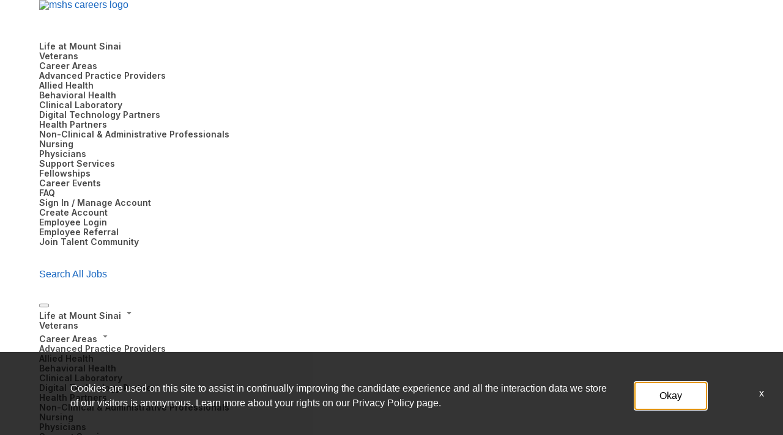

--- FILE ---
content_type: text/html; charset=utf-8
request_url: https://careers.mountsinai.org/jobs/locations/city/Queens
body_size: 93480
content:
<!DOCTYPE html>
<html xmlns:ng="http://angularjs.org"
lang="en"
hreflang="en-US"
dir="ltr"
id="ng-app"
class="no-js "

data-placeholder-focus='false'
 class="" data-jibe-search-version="4.11.174">
  <head>
    <style>.main-description-section #description-body br+br, .main-description-section #description-body p+br+br, .main-description-section #description-body p+br, ul>br {display: none !important;}</style><script src="https://ajax.googleapis.com/ajax/libs/jquery/3.6.4/jquery.min.js"></script><script>$(document).ready(function(){$('.main-description-body p').each(function(){if($(this).html().trim() === '&nbsp;'){$(this).css('height','0px');}});});</script>

    
      
      <link rel="preconnect" href="https://fonts.googleapis.com" />
<link rel="preconnect" href="https://fonts.gstatic.com" />
<link href="https://fonts.googleapis.com/css2?family=Poppins:ital,wght@0,100;0,200;0,300;0,400;0,500;0,600;0,700;0,800;0,900;1,100;1,200;1,300;1,400;1,500;1,600;1,700;1,800;1,900&amp;display=swap" rel="stylesheet" /> <link rel="preconnect" href="https://fonts.googleapis.com">
<link rel="preconnect" href="https://fonts.gstatic.com" crossorigin>
<link href="https://fonts.googleapis.com/css2?family=Inter:ital,opsz,wght@0,14..32,100..900;1,14..32,100..900&display=swap" rel="stylesheet"> <link rel="preconnect" href="https://fonts.googleapis.com">
<link rel="preconnect" href="https://fonts.gstatic.com" crossorigin> <link rel="preconnect" href="https://fonts.googleapis.com">
<link rel="preconnect" href="https://fonts.gstatic.com" crossorigin>
<link href="https://fonts.googleapis.com/css2?family=Inter:ital,opsz,wght@0,14..32,100..900;1,14..32,100..900&family=Manrope:wght@200..800&family=Open+Sans:ital,wght@0,300..800;1,300..800&display=swap" rel="stylesheet">
      <style>
                @font-face {
                  font-family: 'Neue Haas Grotesk';
                  src: url(https://assets.cms.talentplatform.us/clnna74uq016dqf2d9294d92w/attachments/clnygkbyc1n3gzg2d8mw5hys8-neuehaasdisplaylight.woff) format('woff');
                  font-weight: 200;
                  font-style: normal;
                  font-display: swap;
                }
                @font-face {
                  font-family: 'Neue Haas Grotesk bold';
                  src: url(https://assets.cms.talentplatform.us/clnna74uq016dqf2d9294d92w/attachments/clnygkbyc1n3gzg2d8mw5hys8-neuehaasdisplaylight.woff) format('woff');
                  font-weight: 800;
                  font-style: normal;
                  font-display: swap;
                }
                @font-face {
                  font-family: 'text NHG';
                  src: url(https://assets.cms.talentplatform.us/clnna74uq016dqf2d9294d92w/attachments/clod3htny03j0x12dgcyqace5-nhaasgrotesktxpro-55rg.woff) format('woff');
                  font-weight: normal;
                  font-style: normal;
                  font-display: swap;
                }
                @font-face {
                  font-family: 'NHG Black';
                  src: url(https://assets.cms.talentplatform.us/clnna74uq016dqf2d9294d92w/attachments/clrs15s5000n1fh2ac3tc7eo3-neue-haas-grotesk-display-w02-blk.woff) format('woff');
                  font-weight: normal;
                  font-style: normal;
                  font-display: swap;
                }
                @font-face {
                  font-family: 'Helvetica Neue';
                  src: url(https://assets.cms.talentplatform.us/clnna74uq016dqf2d9294d92w/attachments/clyd73v4o03dbfv2i0pzp8seq-helveticaneue.woff2) format('woff2');
                  font-weight: normal;
                  font-style: normal;
                  font-display: swap;
                }</style>
      <link rel="stylesheet" href="/dist/css/rms-components.css">

      
    

    

    <link rel="stylesheet" href="/dist/css/font-awesome/css/font-awesome.min.css">
    <link rel='stylesheet' href='https://fonts.googleapis.com/icon?family=Material+Icons' />
    <base href="/">

    

    

    <base href="/"></base>
<meta charset="utf-8">
<meta http-equiv="X-UA-Compatible" content="IE=edge,chrome=1">
<meta name="viewport" content="width=device-width, initial-scale=1.0">
<meta name="fragment" content="!">



<meta name="Description" content="Mount Sinai Job Search - Jobs">
<title>Mount Sinai Job Search - Jobs</title>

<link rel="canonical" href="http://careers.mountsinai.org/jobs/city/Queens" />



<meta name="robots" content="noindex" />




<script>
  window.slug = '';
</script>

<script>
  window.logoutRedirectUrl = '/jobs';
  
</script>

<script>
  //(DH) Jibe data object init (do not remove)
  window._jibe = {"cid":"mountsinai"};
  window._jibe.analytics = {"isTrackingEnabled":true};
  window._jibe.env = 'prod';
  window._jibe.region = '';
</script>


  <link rel="shortcut icon" href="https://cms.jibecdn.com/prod/mountsinai/assets/FAVICON-en-us-1590776508014.png">


    
      <!-- Global site tag (gtag.dot) - Google Analytics -->
<script>
  window.onload = function() {
    var script = document.createElement('script');
    script.src = "https://www.googletagmanager.com/gtag/js?id=UA-35875149-15";
    script.async = true;
    document.head.appendChild(script);

    script.onload = function() {
      window.dataLayer = window.dataLayer || [];
      function gtag(){dataLayer.push(arguments);}
      gtag('js', new Date());
      gtag('config', 'UA-35875149-15', { 'anonymize_ip' : true} );
    };
  };
</script>
      <!-- Google Tag Manager
This is to be set on every page, above the GTM script. GTM will need to read the values out of
the dataLayer upon page load for certain dimensions like userID.
-->
<script>
  var dataLayer = dataLayer || []; // This is required and critical as this empty object initializes the dataLayer for the dataLayer push to successfully go through

  dataLayer.push({
    page_type: '/jobs/locations/city/Queens', // Home page, Search Jobs, Job
    user_id: '', // Pass unique user identifier from iCIMS backend if available (i.e. iCIMS for logged in users). It will override clientID data for logged in users and have the ability to track across devices/browsers
  });
</script>


<!--
This is a partial file for gtmDataLayer.dot where `dataLayer` is defined
-->
<script>
  var event = function (event) {
	if( window._jibe.models && window._jibe.models.jobs &&
                    window._jibe.models.jobs.searchImpression){
		var eventData = window._jibe.models.jobs.searchImpression.allFilterTerms;
	 }
    return {
      event: event,
      content_type:''   ?   '' : '',  // The name of the job title the user clicks on ex. Finance Manager, Risk Analyst
      item_id: ''   ?   '' : '', // Unique Job ID ex. 18013544
      job_category: ''   ?   '' : eventData && eventData.categories ? eventData.categories.split('|').join(',') : '', // ex. Customer Service, Project Management, Finance, Digital Commerce
      job_city: ''   ?   '' : '', // Job city ex. Raleigh, Madison, Detroit, Orlando
      job_state: ''   ?   '' : '', // Job state ex. Florida, New York, Maryland
      job_country: ''    ?    '' : eventData && eventData.country ? eventData.country.split('|').join(',') : '', // Job country ex. United States, Mexico, United Kingdom
      job_zip: ''  ?   '' : '' , // Job Zip Code ex. 12345
      job_position_type:
       '' ? '' : eventData && eventData.tags ? eventData.tags.split('|').join(',') : '' , // full time, part time
      job_remote: ''  ?   '' : '', // Is this a remote role - ‘Yes’ or ‘No’ flag
      pay_range:
	    '' ?
        '' : '', // Pay range (if any) indicated in the job description page
      platform_name:'careers',
      host_name: 'mountsinai',
    };
  };

  (function (){
  window.jobChatEventsListenerAtJibeApply= function(action){
  switch(action){
    case 'Acs.CloseWidget' : 
      dataLayer.push(event('close_live_chat'));
      break;
    case 'Acs.OpenWidget' : 
      dataLayer.push(event('open_live_chat'));
      break;
    case 'Acs.UserInputAction' : 
      dataLayer.push(event('interact_live_chat'));
      break;
    default : {
      // no action here
    }
  }
  }
})()
</script>

<!--
This is a partial file for gtmDataLayer.dot where `dataLayer` is defined
-->
<script>
  var videoStarted, videoTen, videoTwentyFive, videoFifty, videoSeventyFive, videoComplete = false;
  function videoEvent(eventName, eventDetails) {
    var videoId = eventDetails.detail.videoId;
    var videoData;

    if (window.altruWidget && window.altruWidget.getCachedData()) {
      var videoWidgetData = window.altruWidget.getCachedData()[0];

      for (var answer of videoWidgetData.answers) {
        if (answer.video_id === videoId) {
          videoData = answer;
        }
      }
    }

    return {
      event: eventName,
      video_title: videoData && videoData.question_text ? videoData.question_text : '', // Video title ex. Describe Our Company Culture, How long have you been with the company
      video_percent:
        eventDetails.detail.percentage && eventDetails.detail.percentage ? eventDetails.detail.percentage + '%' : '', // Video percent viewed (with percent sign) - 10%, 25%, 50%, 75%, 100%
      video_current_time: eventDetails.detail.currentTime ? eventDetails.detail.currentTime : '', // Current timestamp of the video where the view is (in seconds) ex. 05, 10, 30
      video_duration: videoData && videoData.duration ? videoData.duration : '', // Video duration (in seconds) ex. 19, 30
      video_provider: 'Altru Widget', // Provider of the video ex. YouTube, Video Player
      video_url: videoData && videoData.video_url ? videoData.video_url : '', // Video URL ex.
      visible: 1, // Returns '1' if the player is visible on the screen while the video engagement was tracked ex. 0,1
      video_autoplay: 'N', // Video autoplay flag - returns a Y if the video autoplays on page load ex. Y, N     };
      platform_name:'careers',
      host_name: 'mountsinai',
    };
  }

  window.addEventListener('altru-showvideo', function (event) {
    dataLayer.push(videoEvent('video_start', event));

    var video = document.querySelector('video');

    video.addEventListener('timeupdate', function (e) {
    var percentageCompleted = (e.target.currentTime)/(e.target.duration)*100;
    var intPercentageCompleted=parseInt(percentageCompleted);
    if( !(intPercentageCompleted>=0 && intPercentageCompleted<=100)){
      return;
    }


    if ((!videoTen) && (percentageCompleted > 10)) {
        videoTen = true;
      // trigger GA4 10 percent      
      event.detail.percentage=10;
      event.detail.currentTime=e.target.currentTime;
      dataLayer.push(videoEvent('video_progress', event));
    }


    if ((!videoTwentyFive) && (percentageCompleted > 25)) {
        videoTwentyFive = true;
        // trigger GA4 25 percent      
        event.detail.percentage=25;
        event.detail.currentTime=e.target.currentTime;
        dataLayer.push(videoEvent('video_progress', event));
    }


    if ((!videoFifty) && (percentageCompleted > 50)) {
        videoFifty = true;
    // trigger GA4 50 percent  
    event.detail.percentage=50;
    event.detail.currentTime=e.target.currentTime;
    dataLayer.push(videoEvent('video_progress', event));    
    }
    
    
    if ((!videoSeventyFive) && (percentageCompleted > 75)) {
        videoSeventyFive = true;
        // trigger GA4 75 percent      
        event.detail.percentage=75;
        event.detail.currentTime=e.target.currentTime;
        dataLayer.push(videoEvent('video_progress', event));
    }
    

    if ((!videoComplete) && (percentageCompleted > 99)) {
        videoComplete = true;
        // trigger GA4 100 percent  
        event.detail.percentage=100;
        event.detail.currentTime=e.target.currentTime;
        dataLayer.push(videoEvent('video_progress', event));   
    }

    
  });
  });

  window.addEventListener('altru-video-stopped', function (e) {
    dataLayer.push(videoEvent('video_pause', e));
  });

</script>

<script>
var clickedJob;
   function applyEvent(apply, variant) {
    if(variant === 'descriptions'){
      clickedJob={...window._jibe.models && window._jibe.models.jobs &&
                    window._jibe.models.jobs.descriptionsClick};
    }
    else{
    clickedJob = window._jibe.models && window._jibe.models.jobs &&
                    window._jibe.models.jobs.searchClick;
    }
     return {
      event: apply,
      content_type: clickedJob && clickedJob.title? clickedJob.title : '', // The name of the job/ job title the user clicks on ex. Finance Manager, Risk Analyst,
      item_id: clickedJob && clickedJob.jobId? clickedJob.jobId : '', // Unique Job ID ex. 18013544
      job_category: clickedJob && clickedJob.category? clickedJob.category : '', // ex. Customer Service, Project Management, Finance, Digital Commerce
      job_city: clickedJob && clickedJob.city? clickedJob.city : '', // Job city ex. Raleigh, Madison, Detroit, Orlando
      job_state: clickedJob && clickedJob.state? clickedJob.state : '', // Job state ex. Florida, New York, Maryland
      job_country: clickedJob && clickedJob.country? clickedJob.country : '', // Job country ex. United States, Mexico, United Kingdom
      job_zip: clickedJob && clickedJob.postal_code? clickedJob.postal_code : '', // Job Zip Code ex. 12345
      job_position_type: clickedJob && clickedJob.employment_type? clickedJob.employment_type : '', // full time, part time
      job_remote: clickedJob && clickedJob.remote_eligible? clickedJob.remote_eligible : '', // Is this a remote role - ‘Yes’ or ‘No’ flag
      pay_range: '', // Pay range (if any) indicated in the job description page
      platform_name:'careers',
      host_name: 'mountsinai',
    };
  };

//This listener is for Apply Now button in jobs listing page
window.addEventListener('searchClick', function(e) {

    if(e.detail === 'apply-cta-button'){
      dataLayer.push(applyEvent('apply_now',e.detail));
    }
    else{
      dataLayer.push(applyEvent('select_content',e.detail));
    }

});

//This listener is for Apply  button in descriptions page
window.addEventListener('descriptionsClick', function(e) {
  if(e.detail === "apply-now-btn"){
    dataLayer.push( applyEvent('apply_now','descriptions'));
  }
});

</script>

<!--
This is a partial file for gtmDataLayer.dot where `dataLayer` is defined
-->
<script>
  function socialShareEvent(eventName) {
    var socialShareData = window._jibe.models && window._jibe.models.jobs && window._jibe.models.jobs.socialShareClick
    return{
      event:'share',
      content_type:socialShareData.content_type ? socialShareData.content_type : '', //Job title the user clicks on ex. Finance Manager, Risk Analyst
      item_id:socialShareData.item_id ? socialShareData.item_id : '',  // Unique Job ID ex. 18013544
      job_category:socialShareData.job_category ? socialShareData.job_category : '',  // Job Category :ex.Project Management, Finance
      job_city:socialShareData.job_city ? socialShareData.job_city : '',  // Job city ex. Raleigh, Madison
      job_state:socialShareData.job_state ? socialShareData.job_state : '',  // Job state ex. Florida, New York
      job_country:socialShareData.job_country ? socialShareData.job_country : '', // Job country ex. United States, Mexico
      job_zip:socialShareData.job_zip ? socialShareData.job_zip : '', // Job Zip Code ex. 12345
      job_position_type:socialShareData.job_position_type ? socialShareData.job_position_type : '',  // Job type :full time/part time
      job_remote:socialShareData.remote_eligible ? socialShareData.remote_eligible : '', // Is this a remote role - ‘Yes’ or ‘No’ flag
      pay_range:'', // Pay range (if any) indicated in the job description page
      method:eventName.split('_')[0],
      platform_name:'careers',
      host_name: 'mountsinai',
    }
  }
  document.addEventListener("DOMContentLoaded", function(event){
    var socialElements = {
      facebook_mobile: document.getElementById('fb-social-media-mobile'),
      twitter_mobile: document.getElementById('tw-social-media-mobile'),
      linkedin_mobile: document.getElementById('li-social-media-mobile'),
      email_mobile: document.getElementById('em-social-media-mobile'),
      facebook_web: document.getElementById('fb-social-media'),
      twitter_web: document.getElementById('tw-social-media'),
      linkedin_web: document.getElementById('li-social-media'),
      email_web: document.getElementById('em-social-media')
    }

    Object.keys(socialElements).forEach(function(key,index) {
       socialElements[key] && socialElements[key].addEventListener('click',function () {
       return dataLayer.push(socialShareEvent(key));
        }, false);
    });

});
</script>

<script>
   function searchEvent(search) {
   var searchQuery= window._jibe.models && window._jibe.models.jobs &&
                    window._jibe.models.jobs.paramsImpression &&
                    window._jibe.models.jobs.paramsImpression.paramsData;
   var remoteEligible="";
   if(searchQuery && searchQuery.locationType)
   {
        let remoteArr= searchQuery.locationType.split('|');

        for(let iter in remoteArr){
            if(remoteArr[iter]==="LAT_LNG"){
                remoteArr[iter]="No";
            }
            else if(remoteArr[iter]==="ANY"){
                remoteArr[iter]="Yes";
            }
            else{
                remoteArr[iter]="";
            }
        }
        remoteEligible= remoteArr.toString();
   }

   if(searchQuery && searchQuery.tags5)
   {
        let remoteArr= searchQuery && searchQuery.tags5.split('|');
        remoteEligible= remoteArr.toString();
    }
                    return {
                        'event': search,
                        'search_filter_term': searchQuery.keywords? searchQuery.keywords: '',
                        'search_filter_city': searchQuery.location? searchQuery.location: '',
                        'search_filter_state': '',
                        'search_filter_country': searchQuery.country? searchQuery.country: '',
                        'search_filter_zip': '',
                        'stretch_units': searchQuery.stretchUnit? searchQuery.stretchUnit: '',
                        'commute_filter_location': searchQuery.location? searchQuery.location: '',
                        'commute_filter_maxtime': searchQuery.commute? searchQuery.commute: '',
                        'commute_filter_preferred_transport': searchQuery.commuteUnit? searchQuery.commuteUnit: '',
                        'commute_filter_traffic_estimation': searchQuery.roadTraffic? searchQuery.roadTraffic: '',
                        'search_filter_location_radius': searchQuery.stretch? searchQuery.stretch: '',
                        'search_filter_category': searchQuery.categories? searchQuery.categories.split('|').toString(): '',
                        'search_filter_position_type': searchQuery.tags? searchQuery.tags: '',
                        'search_filter_remote_role': remoteEligible,
                        'platform_name':'careers',
                        'host_name': 'mountsinai',
                    };
  };

window.addEventListener("DOMContentLoaded", function() {

    var elementApply = document.querySelector('#search-submit');
    elementApply && elementApply.addEventListener('click', function(){
        dataLayer.push(searchEvent('search'));
    }, false);

});

</script>

      <!-- Google Tag Manager
This script will need to be added near the very top of the <head> tag of every page in
order to be established before any other subsequent calls or data added to the object
and arrays within the object.
-->

<script>
  (function (w, d, s, l, i) {
    w[l] = w[l] || [];
    w[l].push({ 'gtm.start': new Date().getTime(), event: 'gtm.js' });
    var f = d.getElementsByTagName(s)[0],
      j = d.createElement(s),
      dl = l != 'dataLayer' ? '&l=' + l : '';
    j.async = true;
    j.src = '//www.googletagmanager.com/gtm.js?id=' + i + dl;
    f.parentNode.insertBefore(j, f);
  })(window, document, 'script', 'dataLayer', 'GTM-MVQ483');
</script>

    
    
      
<meta property="og:type"          content="website"                         />


    <meta property="og:title"         content="undefined"    />
    <meta property="og:site_name"     content="undefined"    />
    <meta property="og:description"   content="undefined"     />
    <meta property="og:url"           content="http://careers.mountsinai.org/jobs/locations/city/Queens?"      />
    <meta property="fb:app_id"        content="525905440781923"     />
    <meta property="fb:pages"         content="undefined"     />
    
        <meta property="og:image"         content="http://careers.mountsinai.orghttps://assets.jibecdn.com/prod/mountsinai/0.0.167/assets/mountsinai-og-logo.jpg"      />
    


    
    <!-- google webmaster -->
<meta name="google-site-verification" content="3qXErbcNyNPzk__JRts4xfnpxLdumNwyUUwWm1ECxgo" />
    
    
  
     <link rel="stylesheet" type="text/css" href="https://app.jibecdn.com/prod/search/4.11.174/styles.css"/>
  

  

  
    
       <link rel='stylesheet' href='https://mountsinai.cms.talentplatform.us/api/v1/@apostrophecms-pro/palette/stylesheet?version=ozl3tl9vqclekzpkw99gsotp&aposLocale=en-US:published' />
    
  




    

    <script>
  // translations
  window.i18n = {
    DEFAULT_TRANSLATIONS: {"GET_REFERRED":{"TOOLTIP_TITLE":"What is Get Referred?","INSTRUCTIONS":"Get Referred™ is a new way for you to explore career opportunities at {{companyName}}. With Get Referred™, you now have the ability to search your social and professional networks for {{companyName}} employees and ask them to personally refer you for an open position. The process is very easy. Simply choose the job you would like to be referred for, upload your CV and cover letter, search your networks for someone you know who works at {{companyName}} and then send in your request!","BUTTON":"Get Referred","TOOLTIP_BTN":"How Get Referred Works"},"NO_BRANDS":"No brands","LP":{"CC":{"LINKEDIN_NOTE":"Note: This will open in a new tab","LINKEDIN":"Sign Up With Linkedin","TITLE":"Join Our IT Talent Network"},"SKU-32":{"SPECIALTY_3":"IT Talent Network","SPECIALTY_4":"Mount Sinai Health Partners Talent Network","SPECIALTY_1":"Advanced Practice Clinicians Talent Network","SPECIALTY_2":"Behavorial Health Talent Network","SPECIALTY_7":"Physicians Talent Network","SPECIALTY_8":"Research Talent Network","SPECIALTY_5":"Non-Clinical Professionals Talent Network","SPECIALTY_6":"Nursing Talent Network"},"J2":{"A":"<a href=\"https://ejis.fa.us6.oraclecloud.com/hcmUI/CandidateExperience/en/sites/CX/tc-join\" class=\"cap-link\" token-data=\"LP.J2.A\" token-type=\"text\">Build Career Profile</a>","BUTTON":"Join","PARAGRAPH":"Not finding the perfect job for you? Join our talent network and get directly contacted by our recruiters.","TITLE":"Join Our Talent Network"},"SKU-A1":{"HERO-IMG":"https://cms.jibecdn.com/prod/mountsinai/assets/LP-SKU-A1.HERO-IMG-en-us-1523045202655.jpg"},"FOOTER":{"CHAT-LINK":"\"https://lc.chat/now/8348281/\"","PARAGRAPH-CHAT":"for Live Chat Click Here"},"D1":{"TITLE":"Our Specialties"},"SKU-8-1":{"LINK_9":"<a href=\"https://www.youtube.com/playlist?list=PLCT7BA-HcHliNamEg-m9g9tRK9oBXv7FF\" token-type=\"text\" token-data=\"LP.SKU-8-1.LINK_9\" target=\"_blank\">Celebrating Diverse Talent</a>","LINK_10":"<a href=\"https://youtube.com/playlist?list=PLCT7BA-HcHlioXhe8TKWI6ATzHOSR1OWv\" token-type=\"text\" token-data=\"LP.SKU-8-1.LINK_9\" target=\"_blank\">Leaders Who Drive Diversity</a>"},"A1":{"TITLE":"Strength Through Diversity"},"B5":{"HEADER":"Benefits","TITLE_1":"Health Coverage","TITLE_2":"Offered Plans"},"CUSTOM-POPUP":{"LIST_POSITION":"<li>ICU Registered Nurse</li>\n\t\t\t<li>Registered Respiratory Therapist</li>","BG-IMG":"https://cms.jibecdn.com/prod/mountsinai/assets/LP-CUSTOM-POPUP-BG-IMG-en-us-1585596951767.png","PARAGRAPH_1":"The Mount Sinai Family is coming together to win the battle against <strong>COVID-19</strong> and we need your help.","BUTTON":"<a token-data=\"LP.CUSTOM-POPUP.BUTTON\" token-type=\"text\" href=\"https://careers.mountsinai.org/jobs/20000062?lang=en-us \"target=\"_blank\">Register</a>","EXIT_TEXT":"click on the \"x\" to exit","PARAGRAPH_2":"Multiple Specialties Needed for Paid Opportunities:","TITLE":"Register to Help Join The Fight!"},"SKU-3":{"CARD-IMG-9":"https://cms.jibecdn.com/prod/mountsinai/assets/LP-SKU-3.CARD-IMG-9-en-us-1520820283143.png","CARD-IMG-10":"https://cms.jibecdn.com/prod/mountsinai/assets/LP-SKU-3-CARD-IMG-10-en-us-1579627265520.jpg","CARD-IMG-8":"https://cms.jibecdn.com/prod/mountsinai/assets/LP-SKU-3.CARD-IMG-8-en-us-1520820189003.png","CARD-IMG-7":"https://cms.jibecdn.com/prod/mountsinai/assets/LP-SKU-3-CARD-IMG-7-en-us-1619973190518.jpg","PARAGRAPH":"Mount Sinai is among New York City's largest employers, with 42,000+ team members in both clinical and non-clinical roles throughout our eight hospital campuses and world-renowned medical school. We are one of the metro area's largest health care providers, with hundreds of ambulatory, primary, and specialty care facilities across the five boroughs, northeastern region and beyond.","HEADER":"Over 42,000 Employees Strong!","CARD-IMG-2":"https://cms.jibecdn.com/prod/mountsinai/assets/LP-SKU-3.CARD-IMG-2-en-us-1520821750878.png","CARD-IMG-1":"https://cms.jibecdn.com/prod/mountsinai/assets/LP-SKU-3.CARD-IMG-1-en-us-1520630072519.png","CARD-IMG-6":"https://cms.jibecdn.com/prod/mountsinai/assets/LP-SKU-3.CARD-IMG-6-en-us-1520630634379.png","CARD-IMG-5":"https://cms.jibecdn.com/prod/mountsinai/assets/LP-SKU-3.CARD-IMG-5-en-us-1520630591673.png","CARD-IMG-4":"https://cms.jibecdn.com/prod/mountsinai/assets/LP-SKU-3.CARD-IMG-4-en-us-1520630512565.png","CARD-IMG-3":"https://cms.jibecdn.com/prod/mountsinai/assets/LP-SKU-3.CARD-IMG-3-en-us-1520630234502.png","VIEW_ALL":"<a class=\"view-all\" href=\"/jobs?page=1\">View All Jobs</a>","CARD_HEADER_5":"<a href=\"http://www.mountsinai.org/locations/mount-sinai\">The Mount Sinai Hospital</a>","CARD_HEADER_6":"<a href=\"http://www.mountsinai.org/locations/queens\">Mount Sinai Queens</a>","CARD_HEADER_3":"<a href=\"http://www.mountsinai.org/locations/brooklyn\">Mount Sinai Brooklyn</a>","CARD_HEADER_4":"<a href=\"http://www.mountsinai.org/locations/downtown\">Mount Sinai Downtown</a>","CARD_HEADER_9":"<a href=\"http://www.nyee.edu/\">New York Eye and Ear Infirmary of Mount Sinai</a>","CARD_HEADER_7":"<a href=\"https://www.mountsinai.org/locations/morningside\">Mount Sinai Morningside</a>","CARD_HEADER_8":"<a href=\"http://www.mountsinai.org/locations/west\">Mount Sinai West</a>","BUTTON_8":"<a href=\"http://www.mountsinai.org/locations/west\">Learn More</a>","BUTTON_7":"<a href=\"http://www.mountsinai.org/locations/st-lukes\">Learn More</a>","BUTTON_6":"<a href=\"http://www.mountsinai.org/locations/queens\">Learn More</a>","BUTTON_5":"<a href=\"http://www.mountsinai.org/\">Learn More</a>","CARD_HEADER_1":"<a href=\"http://icahn.mssm.edu/\">Icahn School of Medicine at Mount Sinai</a>","CARD_HEADER_2":"<a href=\"http://www.mountsinai.org/locations/beth-israel\">Mount Sinai Beth Israel</a>","BUTTON_9":"<a href=\"http://www.nyee.edu/\">Learn More</a>","CARD_HEADER_10":"<a href=\"https://www.southnassau.org/sn\">Mount Sinai South Nassau</a>","BUTTON_4":"<a href=\"http://www.mountsinai.org/locations/downtown\">Learn More</a>","BUTTON_3":"<a href=\"http://www.mountsinai.org/locations/brooklyn\">Learn More</a>","BUTTON_2":"<a href=\"http://www.mountsinai.org/locations/beth-israel\">Learn More</a>","BUTTON_1":"<a href=\"http://icahn.mssm.edu/\">Learn More</a>"},"SKU-33":{"PLACEHOLDER-3":"Email Address","PLACEHOLDER-2":"Last Name","BUTTON":"Sign Up With Linkedin","PLACEHOLDER-1":"First Name","FORM-BUTTON":"Join Now"},"CAP_PRIVACY_STATEMENT":"We collect personal information (e.g. name, email, work history, etc) to match you to job opportunities. We store this data for a default period of 12 months to support machine learning based matching and manual matching by our recruiters. You can request the updating or deletion of your profile data by e-mailing us <a href=\"mailto:privacy@icims.com\">here</a>.  View our full <a href=\"https://www.jibe.com/privacy-policy\" target=\"_blank\" rel=\"noopener noreferrer\">privacy policy here</a>."},"role-search":{"search-bar":{"back":"Back"}},"PERSONALIZATION":{"ADD":"Add","GETSTARTED":"Get Started","GET_JOBS":"Get Jobs","PARAGRAPH":"Answer a few short questions and we will match you with our jobs.","SELECTLOCATION":"Please select a location from the dropdown.","ADDITIONAL_SUBTITLE":"Supplying this information will further improve the quality of your matches.","OPTIONAL":"*Optional","USE_REMOTE_JOBS":"Include remote jobs","PRIVACY_POLICY_TEXT":"Privacy Policy","REVIEW_RESUME":"Review Resume","UPLOAD":"Upload","UPLOAD_FILE_SCAN_ERROR":"File security check failed","FULL_TIME":"Full Time","CURRENT_STEP":"Current step in Job Matching flow","CONNECT_EXISTING_ACCOUNT":"Sign into existing account","PART_TIME":"Part Time","ENTRY_LEVEL":"Entry Level","RECOMMENDATIONS_NONE_HEADER":"No matches found","CONNECT_LINKEDIN":"Connect with Linkedin","RECOMMENDATIONS_NONE_SUBHEADER":"Edit your search criteria or CV to receive new results.","TOGGLE_REMOTE_JOBS":"Include remote jobs in search","SKILLS-BANNER":{"PARA":"Hey {{fname}}, help improve your profile! Adding new skills makes your job matches more accurate.","RECOMMENDATIONS_PARA":"Keep your profile up to date to get top-notch recommendations.","HEADER":"Wow! We found new skills for you.","RECOMMENDATIONS_HEADER":"{{totalRecommendations}} jobs matches your profile!","BUTTON-TEXT":"Update My Skills"},"JOB_TYPE":"Desired Job Type","PROFILE_SUBTITLE":"Your profile offers detailed information required for our algorithm.","RECOMMENDATIONS_HEADER":"Review your matches","KEYWORDS_HEADER":"Enter Relevant Keywords.","LOCATION_HEADER":"Enter Location","LOADING":"Loading","LOCATION":"Location","RETURN_TO_STEP":"Return to step in Job Matching flow","BROWSE":"Browse","SENIORITY":"Experience Level","PROFILE_TITLE":"Select Your Profile","USE_CV_LOCATION":"Filter by this location","CONTRACT":"Contract","FIND_MYJOBS":"Start Here","RECOMMENDATIONS_SUBHEADER":"Edit your matching criteria to receive updated results.","MID_LEVEL":"Mid Level","PROFILE":"Profile","KEYWORDS_SUBTITLE":"Keywords help support and enrich your profile data.","ADDITIONAL_HEADER":"Provide Additional Information.","NEXT":"Next","START_OVER":"Start Over","REMOVE":"Remove","CONTACT_INFORMATION":"Contact Information","PRIVACY_POLICY_LINK":"https://www.icims.com/legal/privacy-notice-website/","SENIOR_LEVEL":"Senior Level","ENTER_LOCATION":"Enter a Location","LOCATION_SUBTITLE":"We will show you matches centered around this location.","OR":"or","WORK_HISTORY":"Work History","UPLOAD_TITLE":"Upload a resume","JOB_SEARCH":"Job Search","PRIVACY_DISCLAIMER":"Data Privacy Notice","RECOMMENDATIONS_NONE_PARA":"Try using different match criteria or starting a new search? Try searching without your profile.","RESUME_UPLOADED":"Resume Uploaded","EDUCATION_HISTORY":"Education History","PRIVACY_ERROR":"You must acknowledge this message to proceed.","CANCEL":"Cancel","BACK":"Back","MATCHES":"Matches","TITLE":"Find Your Job Matches","PRIVACY_AGREEMENT":"I understand the data I upload during this session will be processed for Job Matching but none of my data, including any Personally identifiable Information will be saved.","KEYWORDS":"Search Keywords"},"REFERRAL":{"MODAL":{"CHECK_STATUS":{"BUTTON":"Check email","HEADER":"Great! Now let's check if your candidate has been referred","EMAIL":"Referral's email address","BODY":"This step will confirm nobody else is linked to your candidate"},"START":{"REJECT":"Yes","HEADER":"Start your referral","CONFIRM":"No","BODY":"Is this potential candidate an active or fixed term employee, current contractor, co-op or intern at J&J?"},"ERROR":{"HEADER":"Sorry, that candidate is not eligible for employee referral at this time","BODY":"The person with this email address has either already been linked to another company employee for referral or is in a position that is not eligible for the Employee Referral Program","NEW_REFERRAL":"Refer Another Candidate"}}},"SKU-A1":{"SUB-TITLE":"Respecting The Person You Are","TITLE":"Diversity & Inclusion"},"PRE_LOGIN":{"ACCEPT":"Yes","BODY":"<span>Please specify Job Title of interest and send CV with Cover Letter to:</span><br>\n<span>Physician Recruitment Department</span><br>\n<span>Mount Sinai Health System</span><br>\n<a href=\"mailto:Physician.recruitment@mountsinai.org\">Physician.recruitment@mountsinai.org</a>","DECLINE":"No"},"NO_STATE":"No state","TALENTNETWORK":{"JOIN_CC":"<a href=\"#\">Join our talent network</a> and we will contact you when a job matches your skillset.","HOME_URL":"/","SUB_HEADER":"Join our talent community","SUCCESS_MESSAGE":"Thank you for joining our Talent Network. We will keep you updated.","JOIN_CC_BUTTON":"Join Now","HEADER_BG_IMAGE_URL":"add image url","HEADER":"Join Our Talent Network"},"STAGING-HEADER":{"TOP-NAV":{"LINK-2":"<a token-data=\"STAGING-HEADER.TOP-NAV.LINK-2\" token-type=\"text\" href=\"https://mountsinai.staging.jibeapply.com/candidatePortal\">Join Our Community</a>","LINK-1":"<a token-data=\"STAGING-HEADER.TOP-NAV.LINK-1\" token-type=\"text\" href=\"https://fa-ejis-dev13-saasfaprod1.fa.ocs.oraclecloud.com\">Employee Login</a>"}},"UI":{"BACK_TO_TOP":"Back to Top","HEADER_LOGOUT":"Logout","MILES":"Miles","CAREERS_TITLE":"{{companyName}} Careers","LOGIN_ERROR":"You must be logged in to access your submitted applications.","FILTERS":"Filters","SKIP_TO_MAIN":"Skip to Main Content","NEARBY_FIFTY_MILES":"within 50 miles","NEARBY_HUNDRED_MILES":"within 100 miles","JOBAPPLY_LITIMEOUTERROR":"Timeout -- LinkedIn API did not respond","JOIN_NOW":"Join Now","NEARBY_SELECT_100_MILES":"within 100 miles","UNSUPPORTED_NEW":"<p>A web browser is a piece of software on your computer. It lets you visit webpages and use web applications.</p> <p>It's important to have the latest version of a browser. Newer browsers save you time, keep you safer, and let you do more online.</p> <p>Try a different browser - all are free and easy to install. Visit <a href=\"https://www.whatbrowser.org/\" target=\"_blank\">whatbrowser.org</a> for more information.</p> <p>If you are using a later version of Internet Explorer, please make sure you are not in compatibility mode of an older version of the browser.</p>","UPLOAD":"Upload","CUSTOM_MAINTENANCE_TITLE_1":"Temporarily Down for Maintenance","NEARBY_SELECT_15_MILES":"within 15 miles","NEARBY_SELECT_50_MILES":"within 50 miles","NEARBY_SELECT_25_MILES":"within 25 miles","TYPEAHEAD_INPUT":{"SEARCH":"Search","CLEAR_SELECTED":"Clear selected","NO_RESULTS":"No results found"},"NEARBY_FIVE_KM":"within 5 kilometers","FOOTER_CURRENT_YEAR":"&copy; {{currentYear}}","MENU_LOGOUT":"Logout","EXACT":"Exact","JOBAPPLY_LIAPIERROR":"Error calling LinkedIn API for profile","UNSUPPORTED":"We're sorry, but your browser is not supported. To use our site, we recommend using the latest version of Safari, Firefox, Chrome, or Internet Explorer. If you are using a later version of Internet Explorer, please make sure you are not in compatibility mode of an older version of the browser.","ACTIVE_FILTER_LABEL":"Active Filters","EXACT_LOCATION":"Exact location only","NEARBY_TEN_KM":"within 10 kilometers","SELECTED":"selected","SHOW_MORE":"Show more","NO_THANKS":"No Thanks","HEADER_LOGGED_IN":"Logged in as <span class='user-profile-toggle' ng-click='openUserProfile()''>{{user}}</span>","MENU_SEARCH":"Search Jobs","SHOW_ALL":"Show All","JOIN_TALENTNETWORK_TAG":"and we will contact you when a job matches your skillset.","HEADER_TITLE":"{{companyName}} - Home","MORE_THAN":"More than","NEARBY_TWENTYFIVE_MILES":"within 25 miles","CLEAR_ALL_FILTERS":"Clear All","UPLOADED":{"DATE":"Uploaded date","ATTACHMENTS":"Uploaded attachments"},"CLICK_HERE":"Click here","NEARBY_FIFTY_KM":"within 50 kilometers","LOADING":"Loading","NO":"No","SELECT_LANGS":"Select Language","NONLINEAR":{"PROMPT_CONFIRM":"Do not show again","PROMPT":"If you leave a section without clicking \"Save & Continue\" any answers for that page will be erased."},"YES":"Yes","JOIN_TALENTNETWORK":"Join our talent network","JOBAPPLY_ERROR":"An error occurred while attempting to apply to this job.","MAINTENANCE_WINDOW_LINE_1":"Scheduled maintenance is under way. We will be back online shortly.","NEARBY_HUNDRED_KM":"within 100 kilometers","BY_PUBLIC_TRANSIT":"<i class=\"fa fa-train\"></i>","PREVIOUS":"Previous","NEARBY_SELECT_MILES":"within {{nearbyDistance}} miles","DELETE":"Delete","CUSTOM_MAINTENANCE_WINDOW_LINE_1":"Scheduled maintenance is under way. We will be back online shortly.","HIDE_FILTERS":"Hide Filters","NEARBY_FIVE_MILES":"within 5 miles","JOBAPPLY_CREATEUSERERROR":"Error creating user from LinkedIn profile","NEXT":"Next","NEXT_CONFIRM":"Save & Continue","HEADER_LOGIN":"Sign In / Create Account","NEARBY_SELECT_10_MILES":"within 10 miles","SHOW_FILTERS":"Show Filters","MAINTENANCE_TITLE_1":"Temporarily Down for Maintenance","NEARBY_TWENTYFIVE_KM":"within 25 kilometers","OR":"or","SUCCESS":"Success","NEARBY_TEN_MILES":"within 10 miles","HEADER_LOGIN_LINK":"https://ejis.fa.us6.oraclecloud.com/hcmUI/CandidateExperience/en/sites/CX/requisitions","MENU_HOME":"Careers Home","JOBAPPLY_ERRORONJOB":"Error loading job from job service","KILOMETERS":"KM","MENU_LOGIN":"Sign In / Create Account","CONTINUE":"Continue","NEARBY_SELECT_5_MILES":"within 5 miles","NEARBY_SELECT_EXACT_LOCATION":"Exact location only","GOT_IT":"Got It","CANCEL":"Cancel","SELECT_ALL":"Select All","SUBMIT":"Submit","JOBAPPLY_CONTENT_BLOCKING":"An error occurred. This may be due to browser settings which block content required for this site to function. <br>Try a different browser or follow these directions to disable content blocking on <a href=\"https://support.mozilla.org/en-US/kb/enhanced-tracking-protection-firefox-desktop#w_what-to-do-if-a-site-seems-broken\" target=\"_blank\">Firefox</a> and <a href=\"https://support.apple.com/guide/safari/manage-cookies-and-website-data-sfri11471/mac\" target=\"_blank\">Safari</a>.","BACK":"Back","MINUTES":"mins","NEARBY_SELECT_KM":"within {{nearbyDistance}} kilometers","NEXT_DISABLED":{"INFO":"All required questions must be answered to save this page."},"BY_CAR":"<i class=\"fa fa-car\"></i>","SHOW_LESS":"Show less"},"FB_CHAT":{"GREETING_OUT":"How can I help you?","GREETING_IN":"How can I help you?"},"UPLOAD":{"PREVIEW_DOCUMENT":{"NOT_SUPPORTED":"The preview for your document will open in your native document viewer.","CLICK_TO_PREVIEW":"Please click the link below:","SKILLS":"SKILLS","PRESENT":"Present","EMPLOYMENT_INFORMATION":"EMPLOYMENT INFORMATION","UPLOADED_WITH":"Uploaded Resume with","INVALID_WARNING":"Sorry! We were not able to display your document.","EDUCATION_INFORMATION":"EDUCATION INFORMATION","GENERAL_INFORMATION":"GENERAL INFORMATION"},"GOOGLE_DRIVE":"Google Drive","WELCOME_THANKS_AGAIN":"Thanks again for your interest.","FILE_HEADER":"Files","APPLY_WITH_RESUME":"Use Saved Resume or Upload New Resume","BASIC_HEADER":"Or, enter your resume below:","FILE_UPLOADING":"Uploading","WELCOME":"Welcome","EMAIL":{"ERROR_MESSAGE":"There was a problem sending out the email, please try again"},"FILE_NAME":"File Name","CHOOSE_ANOTHER":"","EASYAPPLY-LINKEDIN-BUTTON":"Upload your resume using LinkedIn","PREVIEW_RESUME":"Preview Your Resume","EASYAPPLY-INSTRUCTIONS":"Please select a Resume Upload Option","HOW_TO_PROCEED":"How would you like to proceed?","FILE_TYPES_HEADER":"Accepted file types:","ADDITIONAL_DOCS":{"DESCRIPTION":"If you have additional documents you would like to share, please choose from the options below to upload them. Otherwise, click \"Next\" to continue.","CHOOSE":"Select document type","PREVIOUS_HEADER":"Use a previously uploaded document:","TYPE_IN":"Type In Document","HEADER":"Upload Additional Documents","RESTRICTIONS":"You can upload one file for each document type","PREVIOUS":"Select from previously uploaded files","OPTIONS_HEADER":"Or, upload a new document using one of the following:"},"DOC_TYPES":{"OTHER":"Other","CERTIFICATIONS":"Certifications","LETTER_OF_RECOMMENDATION":"Letter of Recommendation","EMPLOYEMENT_CERTIFICATE":"Employment Certificate","REFERENCE_LIST":"Reference List","TRANSCRIPT":"Transcript","COVER_LETTER":"Cover Letter","PORTFOLIO":"Portfolio","RESUME":"Résumé","WRITING_SAMPLE":"Writing Sample"},"LINKEDIN":"LinkedIn","INVALID_EMAIL":"You must enter a valid email address","FILE_UPLOAD":"File Upload","EMAIL_INSTRUCTIONS_REPLY":"Or, reply to the email sent to {{email}} with your resume attached.","MUST":"Please upload or select a saved resume to continue","FILE_SIZE_MAX":"Up to 1","SELECTED":"Upload Selected Document","TYPE_IN_HEADER":"Enter or paste your desired text","UPLOADED_FILES_HEADER":"Uploaded Files","FILE_UPLOADED":"Uploaded","WRONG_MIME_TYPE":"The type of file you are trying to upload is not supported, please try a different one. Accepted formats are .pdf, .doc, .docx, .odt, .rtf, .txt, .wpd, .xls, .xlsx and .csv.","EMAIL_INSTRUCTIONS":"To submit your resume for this position, please complete one of the options below:","TOO_LARGE":"The file you are trying to upload is too large, please verify you are using the right file and try again.","PREVIOUS_HEADER":"Use a previously uploaded resume:","TYPE_IN":"Type-in Resume","APPLY_WITH_COVER_LETTER":"Apply With Cover Letter","LIST":{"NO_FILES":"No documents"},"EMAIL_RESUME_TEMPLATE":{"SUBJECT":"Your job application isn't complete!","BODY":"<!DOCTYPE html><html><head><meta content='text/html; charset=UTF-8' http-equiv='Content-Type' /></head><body><p>Hi,</p><p>Thanks for starting your application to {{companyName}}.</p><p>To complete your application you must do one of the following:</p><p>Forward an email from your mobile device with your resume attached to {{fromEmail}}</p><p>OR</p><p>Reply to this email from your laptop or desktop computer with your resume attached.</p><p>Thank you for your interest,<br />The Recruiting Team</p></body></html>"},"RESUME_ERROR":"There was an error uploading your resume.","UNABLE_TO_PARSE":"There was an error parsing data from your resume. Please ensure that your resume matches one of the accepted file types and does not contain any images. You may also continue with your upload, and manually enter in your application information.","RESUME_HEADER":"Upload Your Resume","ERROR_MESSAGE":"There was an error uploading your resume.","EMAIL_LABEL":"Please enter your email address:","APPLY_WITHOUT_COVER_LETTER":"Apply Without Cover Letter","RESUME":{"CLIENT_INSTRUCTIONS":""},"DROPBOX":"Dropbox","OPTIONS_HEADER":"Or, upload a new resume using one of the following:","FILE_SIZE_HEADER":"File Size:","TOO_SMALL":"The file you are trying to upload is too small, or you need more content for your typed-in resume, please verify you are using the right file or include more information and try again.","EMAIL_HEADER":"Email Your Resume","COVER_LETTER_HEADER":"Upload your Cover Letter","APPLY_WITHOUT_RESUME":"Apply without Resume","NEW_DOCUMENT":"Upload a new document","AUTOFILL":"We will use your resume to autofill as much of your application as we can.\n\nPlease Note: Your Candidate profile allows for up to 25 attachments total. If you exceed this limit, the system will automatically delete the oldest attachment. For example: The oldest resume you attached will be removed to make room for your new submission.","PREVIOUS_COVER_LETTER":"Select From Previous Cover Letters","COVER_LETTER_ERROR":"There was an error uploading your cover letter.","INSTRUCTIONS":"Upload a resume using one of the following:","UPLOADED_AT":"Uploaded at {{param}}","FILES_PREVIOUS_DIRECTORY":"Previous directory","FILE_TYPE_LIST":".pdf, .doc, .docx, .rtf","IN_PROGRESS":"Please wait while we upload your resume...","REUSE":"Reuse this document","RETRY_NO_PARSE":"Retry without parsing","WELCOME_THANKS":"Thank you for exploring career opportunities with {{companyName}}!","CV":{"ERROR_MESSAGE":"There was an error uploading your cover letter.","INSTRUCTIONS":"Upload a cover letter using one of the following:","CHOOSE":"Would you like to attach a cover letter?","BASIC_HEADER":"Or, enter your cover letter below:","EMAIL_INSTRUCTIONS_REPLY":"Or, reply to the email sent to {{email}} with your cover letter attached.","MUST":"Please upload or select a saved cover letter to continue","SAVE_AS_RESUME_TXT":"Your most current entry into this box will be saved as a link entitled resume.txt and will be stored in Previously Uploaded Documents.","OPTIONS_HEADER":"Or, upload a new cover letter using one of the following:","IN_PROGRESS":"Please wait while we upload your cover letter...","CLIENT_INSTRUCTIONS":"If you have a cover letter, please choose from the options below to upload it.","EMAIL_HEADER":"Email Your Cover Letter","EMAIL_INSTRUCTIONS_FORWARD":"Forward an email with your cover letter attached to: <strong>{{email}}</strong>","EMAIL_INSTRUCTIONS":"To submit your cover letter for this position, please complete one of the options below:","SAVE_AS_COVER_LETTER_TXT":"Your most current entry into this box will be saved as a link entitled cover_letter.txt and will be stored in Previously Uploaded Documents.","EMAIL_NOW":"My Cover Letter is Sent","EMAIL_CV_TEMPLATE":{"SUBJECT":"Your job application isn't complete!","BODY":"<!DOCTYPE html><html><head><meta content='text/html; charset=UTF-8' http-equiv='Content-Type' /></head><body><p>Hi,</p><p>Thanks for starting your application to {{companyName}}.</p><p>To complete your application you must:<p>Reply to this email from your laptop or desktop computer with your cover letter attached.</p><p>Thank you for your interest,<br />The Recruiting Team</p></body></html>"}},"PREVIOUS_RESUME":"Select From Previous Resumes","PREVIOUSLY_UPLOADED":"Previously uploaded documents","EASYAPPLY-LINKEDIN-BUTTON-DESC":"By using LinkedIn we are able to quickly and efficiently pull all profile and job information with a single click.","EMAIL_INSTRUCTIONS_FORWARD":"Forward an email with your resume attached to: <strong>{{email}}</strong>","EASYAPPLY-OTHER-OPTIONS":"Or, one of the following:","EMAIL~OVERRIDDEN~":"Email","EMAIL_LATER":"I'll Send It Later","EMAIL_NOW":"My Resume is Sent"},"CREDO":{"INTRO_HEADING":"Intro","NEXT_BTN":"Next Page","COMPLETE_TEXT":"You've completed this page! Click below to continue with the application.","COMPLETE_HEADING":"Finish","INTRO_ADDON":"Please answer these questions thoughtfully, as your responses will directly impact your eligibility to be considered for an open role.","START_BTN":"OK"},"NO_CATEGORIES":"No Categories","REG_OR_TEMP":"Regular/Temporary:","INDEED_ICON":"https://cms.jibecdn.com/prod/jibeapply/assets/INDEED_ICON-en-us-1522080436580.png","ERROR":{"NO_JOBS_404":"We’re sorry, but it looks like this job may be no longer available or does not exist. Please click <a href=\"/jobs\"><u>here</u></a> to perform a new job search.","NO_APPLICATIONS_404":"We’re sorry, but it looks like we cannot find your job application. Please click <a href=\"/jobs\">here</a> to perform a new job search.","PAGE_NOT_EXISTS":"The page you are looking for no longer exists."},"LOGIN":{"FACEBOOK":"Connect with Facebook","CONFIRM_PASSWORD":"Confirm Password","FORGOT_LINK":"Forgot password?","CURRENT_PASSWORD":"Current Password","EMAIL_CREATE":"Register with Email","FIRSTNAME":"First name","SELECT_ONE":"Select...","VERIFY":"Verify email","EMAIL":"Email","HIDEPASSWORD":"Hide password","RATE_LIMIT_ERROR_MESSAGE":"Account locked out due to invalid attempts, please try again after 10 mins","CONFIRM_EMAIL":"Confirm Email","URL":{"ERRORDESCRIPTION":"Login Error Description"},"FORGOT":{"SUCCESS_CREATED":"If you have an account registered under this email address, you will receive a password reset email shortly.","INVALID_FORGOT":"Incorrect username and email combination.","SUBMIT":"Submit","TITLE~OVERRIDDEN~":"Reset Password","SUCCESS_UPDATED":"Your account has been successfully updated.","USERNAME":"Forgot Username?","TITLE":{"PASSWORD":"Reset Password","USERNAME":"Forgot Username"},"INVALID_UPDATE":"Password given not valid.","INVALID_SESSION":"Session has expired.","LOGIN_LINK":"Return to Login?"},"LASTNAME":"Last name","REQUIREDFIELDS":"is required.","GENDER":"Gender","LINK":"Or, Login to your account","USERNAME":"Username","EMAIL_TYPE":"Email Type","SHOWPASSWORD":"Show password","GOOGLE":"Connect with Google","REGISTER":{"SUBMIT":"Register","LINK":"Or, create your account","TITLE":"Register","LOGIN_LINK":"Already a user? <a>Login!</a>","INVALID_REGISTRATION":"Invalid registration used. Please verify fields."},"PRIVACY_POLICY":{"CANCEL":"Disagree","SUBMIT":"Agree","BODY_CONT2":"&nbsp;","ERROR":"You must accept to continue","TITLE":"Privacy Policy","BODY":"By providing your contact information and clicking the \"I Agree\" button, you consent to receive email messages, text messages, and phone calls, as indicated above, including that of a promotional nature, from Mount Sinai Health System, Inc. (“Mount Sinai”) at the contact information you have provided above.  Messages may be about Mount Sinai news, information, events, and job opportunities.  You are not required to agree to this in order to obtain property, goods or services from us.  An auto-dialer and/or artificial or prerecorded message may be used to make calls to you.  Your wireless carrier may charge fees for text messages, emails and calls to your mobile device.  Text messages may be sent multiple times per week.  Msg&Data Rates May Apply.  You represent that you are legally competent and have legal authority to form a contract and provide this consent with respect to the contact information you provide and that you reside in the United States.  You may not consent on behalf of someone else or provide someone else’s contact information.   Mobile Internet access is required.  You consent to receive phone calls from Mount Sinai even if your phone number is listed on the federal or state “do not call” registry.  You may elect to no longer receive promotional communications, and any communications to your mobile device, by contacting our Human Resource department at 646-605-4310/4657. Your opt-out for text messages will be effective when you receive an opt-out confirmation.  You will then be placed on our “do-not-contact” list for marketing purposes. (We may still contact you about your transactions with us.)  If you are a Nevada resident, you may contact the Nevada Attorney General for more information about your opt out rights by calling 775-684-1100, emailing bcpinfo@ag.state.nv.us, or by writing to: Office of the Attorney General, Nevada Department of Justice, Bureau of Consumer Protection, 100 North Carson Street, Carson City, NV 89701-4717.  You agree to enter into, sign and receive this consent to receive messages electronically. Print this page using your Internet-connected computer or device and web browser to retain a copy of your consent.  You can withdraw your consent to receive this consent electronically.  Mail us at 150 East 42nd Street, Human Resources-4th Floor, New York, NY 10017 to request a free copy of your consent, update your contact information or for other customer service.","BODY_CONT":"&nbsp;"},"EMAIL_OPTION":{"HEADER":"Login with your email account"},"DELETE_PROFILE":"Profile Successfully Deleted","LINKEDIN":"Connect with Linkedin","UNAUTHORIZED_PROFILE_ACTION":"Unauthorized profile action","UNAUTHORIZED_PROFILE_DELETE":"You are not authorized to delete this profile.","VALIDATIONS":{"CONTACT":"At least one method of contact is required","WRONG_INFO":"Wrong information. Please try again!","EMAIL_FORMAT":"Invalid email","FIRSTNAME":"First name not filled","EMAIL":"Email not filled","SECURITY_ANSWER":"Security Answer not filled","PASSWORD":"Password not filled","LASTNAME":"Last name not filled","PASSWORD-REQUIREMENTS":"Password must contain at least 1 lower case letter, 1 capital letter (A-Z), 1 special character (!@#$%^&*), and a number (0-9)","AGREE":"Please Agree to the Privacy Policy","GENDER":"Gender not selected","PASSWORD_MISMATCH":"Passwords Do Not Match","USERNAME":"Username not filled"},"PLACEHOLDER":{"CONFIRM_NEW_PASSWORD":"Confirm New Password","NEW_PASSWORD":"New Password","PASSWORD":"Password","CONFIRM_PASSWORD":"Confirm Password","LASTNAME":"Last name","CURRENT_PASSWORD":"Current Password","GENDER":"Gender","USERNAME":"Username","FIRSTNAME":"First name","EMAIL":"Email"},"REGISTER_LINK":"Not a user? <a>Register!</a>","HELPER_TEXT":"<center><strong> External Applicants Only </strong><br>(Not for Employees or Internal Students) <br><strong>MSHS Students & Employees must click on <a href=\"https://ejis.fa.us6.oraclecloud.com\">Employee Login</a></strong><br></br>If you've applied prior to 04/23/2018, click on \"Create your account\" below. Use the same email address that was attached to your previous application.","INVALID_LOGIN":"Incorrect username and password combination.","PASSWORD":"Password","SUBMIT":"Log In","TITLE":"Login","FORGOT_USERNAME":{"TITLE":"Forgot Username"},"ATS_UNAVAILABLE":"The applicant tracking system is unavailable at this time, please try again later.","VERIFICATION":{"BODY":"<p>Dear ${user.firstName},</p>\n<p>Thanks for choosing to apply for a job with ${client.display.name}! Please verify ownership of your email address by clicking this <a href=\"${page.url}?id=${user.id}&ptoken=${user.token}\">link</a>.</p>\n<p>Alternatively, you can verify your account by pasting this URL into your browser: <a href=\"${page.url}?id=${user.id}&ptoken=${user.token}\">${page.url}?id=${user.id}&ptoken=${user.token}</a></p>\n<p>Please note that your job application will not be submitted to ${client.display.name} until you have successfully verified ownership of your email address.</p>\n<p>Sincerely,</p>\n<p>The ${client.display.name} Recruiting Team</p>"}},"candidate_connect":{"cc_signup":{"error_blank_input":"Please fill out all fields."},"email_signup":{"error_blank_input":"Please fill out all fields.","error_network":"There was an error processing your request. Please try again later.","error_title":"Error","success_title":"Success!","error_invalid":"Please enter a valid email address.","success_button":"Continue","success_paragraph":"Thanks for subscribing. Check your email shortly for a confirmation.","error_existing_email":"This candidate profile already exists.","userExists_paragraph":"A message has been sent to your email address . Please follow the instructions to verify it.","userExists_title":"Success!"}},"HCAPTCHA":{"PRIVACY":"Privacy","TERMS":"Terms","PROTECTED":"Protected by hCaptcha."},"JOB_DESCRIPTION":{"LOCATION":"Locations:","LOCATION_ARIA_LABEL":"Job Location","REQ_ID":"Req ID:","EMPLOYMENT_TYPE":"Position Type:","REQ_ID_ARIA_LABEL":"Job ID","SKILLS":"Skills:","POSTED_DATE":"Posting Date:","BACK":"Back","DESCRIPTION_HEADING":"Job Description","STREET_ADDRESS":"Street Address:","CATEGORIES":"Categories:","CATEGORIES_ARIA_LABEL":"Job Category"},"SEARCH":{"NO_CITIES":"No cities","NO_LOCATIONS":"No locations","NO_BRANDS":"No brands","NO_CATEGORIES":"No categories","NO_COUNTRY":"No country","NO_STATE":"No states"},"VALIDATION":{"EMAIL_DOMAIN":"Invalid Email Domain"},"MOUNTSINAI":{"CAREERS_PARAGRAPH":"If you are a Mount Sinai Employee, you must apply through the Employee Login portal on top of the page","CAREERS_TITLE":"If you are a Mount Sinai Employee, you must apply through the <a href=\"https://ejis.fa.us6.oraclecloud.com\">Employee Login</a> portal on top of the page<br><br>Mount Sinai Health System is committed to ensuring the safety and well-being of our patients and employees, so that we can continue to serve our communities by delivering exceptional care. Consistent with this commitment, <strong style=\"color: #d80b8c;\">we require all new hires to be vaccinated against COVID-19</strong>."},"VALIDATIONS":{"CURRENTDAY":"Please select today","CONFIRM_PASSWORD":"Confirmed Password does not match","SAMEMONTH":"Start and end date for same job can't be in the same month","PHONE":"Please enter a valid phone number.","AT_LEAST_ONE":"You must choose at least one answer.","GREATER_THAN_EQUAL_TO":"Must be greater than or equal to {{param}}.","MINLENGTH":"Please enter at least {{param}} characters.","MINVALUE":"Please enter a value greater than or equal to {{param}}.","EQUAL_TO":"Must be equal to {{param}}.","EMAIL":"Please enter a valid email address.","CONTINUOUS":"This end date has to be the same month or sooner to the above start date. A single history cannot have the same month for start and end dates.","MAXDATE":"Please select a date before {{param}}.","LESS_THAN_EQUAL_TO":"Must be less than or equal to {{param}}.","PATTERN":"This is not a valid format.","GREATER_THAN":"Must be greater than {{param}}.","NOT_UNIQUE":"Please enter/select a unique value.","ZIPCODE~OVERRIDDEN~":"Please enter a valid postal code.","LESS_THAN_EQUAL_TO_DATE":"Date must be equal to or before {{param}}.","GREATER_THAN_EQUAL_TO_DATE":"Date must be equal to or after {{param}}.","MINDATE":"Please select a date after {{param}}.","DATEFORMAT":"Please enter a valid date.","NUMERIC":"Please enter a valid number.","TODAY":"Please select today's date {{param}}","ZIPCODE":{"ADVANCE":"Invalid postal code."},"REQUIRED":"This field is required.","LESS_THAN":"Must be less than {{param}}.","MAXLENGTH":"Please enter no more than {{param}} characters.","EMAIL_REQUIRED":"This field is required.","SSN":"Please enter a valid SSN.","GENERIC":"Please enter a valid input.","PASSWORD":"The password field is required.","EQUAL_TO_DATE":"Date must be the same as {{param}}.","GREATER_THAN_DATE":"Date must be after {{param}}.","MAXVALUE":"Please enter a value less than or equal to {{param}}.","TEXTUAL":"Please only enter text.","LESS_THAN_DATE":"Date must be before {{param}}."},"REFERRALS":{"TRACK_REFERRAL":{"TILE":{"REFERRAL_EXPIRED":"Your employee referral life cycle has expired. Renew referral now.","REFERRAL_RENEW":"Refer to a new job to renew"}},"REFERRAL_SUCCESS":{"MESSAGE":"You’ve successfully submitted a referral for {{name}} to the {{jobTitle}} position in {{jobLocation}}.","BACK_BUTTON":"Back","TITLE":"Thank You!"},"REFER":{"START":{"BUTTON":"Get Started"},"MODAL":{"CHECK_STATUS":{"EMAIL":"Enter Email"},"START":{"REJECT":"Back","HEADER":"First, let's check your eligibility.","CONFIRM":"Check Email","BODY":"Since there is a limit for 1 referral within 2 years, we need to make sure you’re currently eligible to submit a referral. Enter your employee email below."},"ERROR":{"HEADER":"Not Eligible","BODY":"This person isn't eligible to be referred by you to the {{ title }} position. They have already been recommended before by another employee.","NEW_REFERRAL":"Refer Another Candidate"}}},"TRACK_REFERRALS":{"REFER_SOMEONE_ELSE":"Refer Someone Else","SHOW_MORE":"Show More","INVITED_TO_APPLY":"Invited to apply","REFERRAL_ROLE":{"APP":{"CREATED_AT":"Created at:","STARTED_ON":"Applied on:"}},"CANDIDATE_INFO":{"REFERRED_ON":"Referred On:","REFERRAL_COUNT":"# of Positions:","STATUS":"Status:","EXPIRED_LABEL":"Expired","TITLE":"You Referred","CONNECTED_UNTIL":"Connected Until:"},"HEADER":"You have {{ count }} Referrals","REFERRAL_INFO":{"UPDATED":"Updated"},"PORTAL":{"APPLICATIONS":{"HIRING_FLOW_STEP":{"RECEIVED":{"TITLE":"Referral Received"}}}},"SHOW_LESS":"Show Less"},"SUMMARY":{"TRACK_REFERRALS":"Track All Your Referrals","ACTIVE_REFERRALS":"Active Referrals","LATEST_REFERRAL":"Your Latest Referral"},"MESSAGES":{"ERROR_POPUP":{"TITLE":"Error","BODY":"Error Message. You should probably update the token."}},"SUMMARY_BAR":{"REFERRED_ON_INFO":"On {{date}} for the <u><b>{{title}}</b></u> Position in {{location}}"},"MAKE_REFERRAL":{"ABOUT_REFERRAL":"Tell us about your referral","PHONE":"Phone","BACK_BUTTON":"Back","MENTION_NO":"No","EMAIL":"Email","LAST_NAME":"Last Name","MENTION_YES":"Yes","FIRST_NAME":"First Name","FIT":"Why is this person a good fit?","SUBMIT_BUTTON":"Submit","MENTION":"Can we mention you when we reach out to this candidate?","TITLE":"Make a Referral","RELATIONSHIP":"What is your relationship to this person?"},"FAQ":{"MORE_FAQ":"More FAQs","ANSWER":{"1":"Test Referral FAQ Answer 1","2":"Test Referral Answer 2","3":"Test referrals faq answer 3","4":"Test faq referrals answer 4"},"HEADER":"Frequently Asked Questions","SUBHEADER":"Learn more about how our referral program works","QUESTION":{"1":"Test FAQ Question 1","2":"Test Referral Question 2","3":"Testing Referrals Question 3","4":"Test referral faq question 4"}},"TABS":{"SEARCH_REFER":"Search Jobs & Refer","SEARCH":{"BUTTON":"<a token-data=\"REFERRALS.TABS.SEARCH.BUTTON\" token-type=\"text\" href=\"/internal/jobs\">Search Open Jobs</a>"},"INFO_BLOCKS":{"SUB_TITLE":{"1":"Know someone who'd be a great fit?","2":"Follow their progress through the recruitment process."},"TITLE":{"1":"1. Refer","2":"2. Track"},"CONTENT":{"1":"Referring someone to our organization is simple and rewarding. Submit their information through our referral form, including their resume and relevant details.\nOur recruitment team will review the referral. If the candidate is a good fit, they will be invited for an interview. Successful referrals that lead to a hire may qualify you for a referral bonus or other rewards.","2":"After submitting a referral, you'll receive a confirmation email. You can track the status of your referral through a company portal or dashboard, which provides updates such as application received, under review, and interview scheduled. Regular email notifications will keep you informed at key stages of the recruitment process."}},"LEARN":{"BUTTON":"<a token-data=\"REFERRALS.TABS.LEARN.BUTTON\" token-type=\"text\" href=\"/internal/jobs\"> Learn More </a>"},"ABOUT":"About","REFERRALS":"Your Referrals"},"MAIN":{"BANNER":{"TITLE":"Welcome back, {{fname}} {{lname}}!","HERO":"https://cms.jibecdn.com/prod/jibeapply/assets/REFERRALS-MAIN-BANNER-HERO-en-us-1597330851986.jpg"}},"ABOUT":{"VIDEO":"<video controls style=\"width: inherit;\" src=\"https://cdn-us.altrulabs.com/uploads/production/videos/video-117254/video_117254_Qp6K8t1JwmgaJUe5gMdaXA.mp4\">\n            </video>"}},"TALENT_COMMUNITY":{"FORM_ERROR_BLANK_UPLOAD":"This file is blank and has no content. Please try again using a file with content.","JIBE_INPUT-STATE-PLACEHOLDER":"State","JIBE_INPUT-PREFERRED-SKILLS":"Preferred Skills","JIBE_INPUT-JOB_CATEGORY":"Job Category","DEPENDENT_ERROR_PHONES":"Both value and type are required for Phone fields","JIBE_INPUT-NON_COMPETE":"Non-compete in place with your current employer?","JIBE_LABEL-SELECT_AN_OPTION":"-- Select an Option --","FORM_ERROR_UPLOADING_FILE":"Error uploading file. Try again","TAKEN_EMAIL_ALERT":"A profile with this email already exists in the system. Please <a class=\"auth-link\" href=\"{{authURL}}\">login</a>.","JIBE_INPUT-LAST_NAME-PLACEHOLDER":"Last Name","JIBE_INPUT-GENERAL_CONSENT":"I agree to share my profile with recruiters and receive occasional emails about new career opportunities. I agree to the <a href=\"https://www.icims.com/legal/privacy-notice-website\" target=\"_blank\">Privacy Policy</a>.","ALERTS_UNSUBSCRIBE_SUBHEADER":"You have been unsubscribed from all job alerts.","JIBE_INPUT-PHONE_TYPE_HOME":"Home","JIBE_INPUT-ELIGIBILITY_EU":"Eligible to work in the EU?","JIBE_INPUT-CAMPAIGN_CONSENT_TITLE":"Campaign Consent","JIBE_SIGNUP_ERROR":"This Email Already Exists","JIBE_INPUT-JOB_ALERTS":"I wish to opt-in to receive email notifications of new jobs and opportunities.","JIBE_INPUT-ELIGIBILITY_US":"Eligible to work in the US?","JIBE_RESTRICTED_EMAIL_ERROR":"This action could not be completed.","JIBE_INPUT-HEADLINE-PLACEHOLDER":"Add Headline","DEPENDENT_ERROR":{"LINKS":{"TYPEID":"Both value and type are required for Link fields. Please fill out the Link Type","VALUE":"Both value and type are required for Link fields. Please fill out the Link"},"PHONES":{"TYPEID":"Both value and type are required for Phone fields. Please fill out the Phone Type","VALUE":"Both value and type are required for Phone fields. Please fill out the Phone Number"}},"EVENT_LISTING":{"EVENT_NAME_DESC":"Event name (z - a)","FILTER_LABEL_VENUECITY":"City","FILTER_LABEL_RECRUITMENTTYPE_p":"Professional","SORT_BY":"Sort by","START_DATE_ASC":"Start date (asc)","I":"In person","LOCATION_COLUMN_TITLE":"Location","EVENT_NAME_ASC":"Event name (a - z)","LOCATION_LABEL":"Location","FILTER_LABEL_VENUECOUNTRY":"Country","EVENT_TYPE_COLUMN_TITLE":"Event type","FILTER_LABEL_VENUESTATE":"State","FILTER_LABEL_EVENTCATEGORY":"Event Category","KEYWORD_LABEL":"Keyword","FILTER_LABEL_SCHOOL":"School","T":"TBD","V":"Virtual","FILTER_LABEL_RECRUITMENTTYPE_e":"Executive","FILTER_LABEL_RECRUITMENTTYPE_f":"Frontline","FILTER_LABEL_RECRUITMENTTYPE_c":"Campus","START_DATE_DESC":"Start date (desc)","FILTER_LABEL_RECRUITMENTTYPE_d":"Designate Program","REGISTER":"Register","FILTER_LABEL_VENUE":"Venue","FILTER_LABEL_RECRUITMENTTYPE":"Recruitment Type","SEARCH":"Search","EVENT_TYPE_LABEL":"Event type","FILTER_LABEL_RECRUITMENTTYPE_ct":"Contractor","RELEVANCE":"Relevance","DATE_AND_TIME_LABEL":"Date and time"},"JIBE_INPUT-GROUP":"Group","JIBE_INPUT-PHONE_TYPE":"Phone Type","JIBE_SECTION_HEADING-ELIGIBILITY":"Eligibility <hr>","JIBE_INPUT-EDUCATION_GRAD":"Graduation Date","JIBE_INPUT-RELOCATION_PREFERENCE_NO":"No","JIBE_INPUT-RELOCATION_PREFERENCE":"Willing to Relocate?","JIBE_INPUT-CITY-PLACEHOLDER":"City","JIBE_INPUT-EDUCATION_DEGREE":"Degree","JIBE_INPUT-LATEST_COMPANY":"Company","JIBE_INPUT-ATTRIBUTES":"Attributes","JIBE_SECTION_HEADING-WORK_HISTORY":"Latest Job <hr>","JIBE_INPUT-PHONE_TYPE_MOBILE":"Mobile","JIBE_INPUT-JOB_ALERTS_CONSENT_TITLE":"Job Alerts","JIBE_INPUT-CONTACT_METHOD_EMAIL":"Email","JIBE_THANKS_HEADER":"Thanks for joining our Talent Community!","JIBE_INPUT-EDUCATION_GRAD-PLACEHOLDER":"Add Graduation Date","JIBE_INPUT-PHONE_TYPE_WORK":"Work","JIBE_INPUT-ADDRESS1-PLACEHOLDER":"Address 1","JIBE_INPUT-EDUCATION_SCHOOL":"School","JIBE_INPUT-STATE":"State","JIBE_SECTION_HEADING-WORK_EDUCATION":"Work and Education Summary <hr>","JIBE_INPUT-ADDRESS2-PLACEHOLDER":"Address 2","JIBE_THANKS_SUBHEADER":"Your profile has been successfully submitted","JIBE_INPUT-RELOCATION_PREFERENCE_YES":"Yes","JIBE_INPUT-CONTACT_TIME_AFTERNOON":"Afternoon","JIBE_INPUT-GENERAL_CONSENT_TITLE":"Consent","JIBE_INPUT-LAST_NAME":"Last Name","FORM_PROCESSING_FILE":"Processing file...","JIBE_INPUT-COUNTRY":"Country","JIBE_INPUT-EMAIL-PLACEHOLDER":"Email Address","JIBE_INPUT-LATEST_TITLE":"Title","JIBE_INPUT-SEEKING_LEVEL":"Seeking Level","JIBE_INPUT-ZIP_CODE":"Postal Code","JIBE_INPUT-TITLE-PLACEHOLDER":"Add Title","JIBE_INPUT-CONTACT_METHOD_PHONE":"Phone","SMS_CONSENT":"I agree to SMS collection with recruiters and receive occasional messages about new career opportunities. I agree to the <a href=\"https://www.icims.com/legal/privacy-notice-website\" target=\"_blank\">Privacy Policy</a>.","JIBE_INPUT-EDUCATION_MAJOR":"Major","JIBE_INPUT-LATEST_HIRED":"Was Hired","JIBE_INPUT-EDUCATION_MAJOR-PLACEHOLDER":"Major","JIBE_INPUT-JOB_ALERTS_CONSENT":"I want to receive job alerts for my category and location preferences and agree to the <a href=\"#\">Privacy Policy</a>","DEPENDENT_ERROR_LINKS":"Both value and type are required for Link fields","JIBE_INPUT-LANGUAGES":"Languages","JIBE_SECTION_HEADING-CONTACT":"Contact Info <hr>","JIBE_INPUT-ADDRESS2":"Address 2","JIBE_INPUT-FIRST_NAME-PLACEHOLDER":"First Name","VALID_NAME_ALERT":"Error: Please enter a valid name","JIBE_INPUT-PREVIOUSLY_WORKED_FOR":"Previously worked for","JIBE_INPUT-ADDRESS1":"Address 1","JIBE_INPUT-EDUCATION_CURRENT":"Is Current","JIBE_INPUT-LOCATION_PREFERENCES":"Location Preferences","JIBE_INPUT-TITLE":"Title","JIBE_INPUT-CONSENT_ERROR":"You must accept this privacy policy before submitting.","JIBE_INPUT-CONTACT_METHOD_SMS":"SMS","JIBE_INPUT-LATEST_COMPANY-PLACEHOLDER":"Company","JIBE_INPUT-CONTACT_TIME_MORNING":"Morning","JIBE_INPUT-ZIP_CODE-PLACEHOLDER":"Postal Code","REQUIRED_FIELDS_ERROR":"Please fill out all required fields","JIBE_INPUT-EMAIL":"Email Address","JIBE_SECTION_HEADING-EMPLOYER_SEEKING":"Skills & Interests <hr>","JIBE_INPUT-CONTACT_METHOD":"Contact Method","JIBE_INPUT-LOCATION_PREFERENCES-PLACEHOLDER":"Add Locations (Include Country and City)","JIBE_INPUT-FIRST_NAME":"First Name","JIBE_INPUT-SEEKING_STATUS":"Seeking Status","JIBE_INPUT-EDUCATION_SCHOOL-PLACEHOLDER":"School","FORM_ERROR_FILL_RESUME":"Error filling resume data to fields","SIGNUP_ERROR":{"CC-104":"Email address already in use"},"JIBE_INPUT-SKILLS":"Skills","JIBE_INPUT-EDUCATION_LEVEL":"Education Level","JIBE_INPUT-LATEST_CURRENT":"Is Current","JIBE_INPUT-LATEST_TITLE-PLACEHOLDER":"Title","ERROR_SUBMITTING_FORM":"It looks like we are having trouble processing your submission. Please check for any validation errors and try again.","JIBE_INPUT-GENERAL_JOB_ALERT_TITLE":"Job Alerts","DEPENDENT_ERROR_PHONES_AND_LINKS":"Both value and type are required for Phone and Link fields","JIBE_INPUT-CAMPAIGN_CONSENT":"I want to be subscribed to campaign email messages about career opportunities and I agree to the <a href=\"#\">Privacy Policy</a>","FORM_ERROR_INVALID_UPLOAD_TYPE":"This file type is not currently supported. Please try again using a supported file type.","FORM_UPLOAD_BUTTON_LABEL":"Choose File","NO_CONSENT_ERROR":"You must accept the privacy policy before submitting","SUBMIT_BUTTON_TEXT":"Submit","JIBE_INPUT-RESUME_UPLOAD":"Resume Upload","UNSUBSCRIBE_HEADER":"Unsubscribe","JIBE_INPUT-CONTACT_TIME":"Contact Time","JIBE_SIGNUP_SUBMIT":"Submit","FORMS":{"FIX_SUBMIT_ERRORS":"Submission failed. Please review the fields and resolve any errors."},"FORM_DEFAULT_FILE_LABEL":"No file chosen","JIBE_INPUT-CITY":"City","JIBE_SECTION_HEADING-EDUCATION_HISTORY":"Education <hr>","CAMPAIGN_UNSUBSCRIBE_SUBHEADER":"You have been unsubscribed from all email notifications.","JIBE_INPUT-PHONE_NUMBER":"Phone Number","JIBE_INPUT-EXPERIENCE_LEVEL":"Years of Work Experience","JIBE_INPUT-HEADLINE":"Headline","JIBE_INPUT-CONTACT_TIME_EVENING":"Evening","JIBE_INPUT-PHONE_NUMBER-PLACEHOLDER":"Phone Number"},"OMP":{"LOADING":"Loading results matching your profile...","RECOMMENDATIONS_NONE_SUBHEADER":"Try to <a href=\"internal/candidate-portal/dashboard/profile/skills\" style=\"color:white;font-weight:bold;text-decoration:underline;\">update your skills</a> to have new suggestions or <a href=\"internal/jobs\" style=\"color:white;font-weight:bold;text-decoration:underline;\">start a new job search.</a>"},"CAP":{"ADD":{"QUESTION_SET":"Add Additional","ADDITIONALWORKEXPERIENCE":"Add Additional Work Experience"},"SHOW-MORE":"Show More","TOGGLE":{"PROFILE":"Profile","APPLICATIONS":"Applications"},"ARTICLE-TITLE":"Tips & Guidance","BUTTON":{"UPDATE_PROFILE":"Update Profile"},"UPDATED":"Updated","CAREER_CENTER":{"BANNER_IMAGE":"https://cms.jibecdn.com/prod/jibeapply/assets/CAP-CAREER_CENTER-BANNER_IMAGE-en-us-1655331083864.png","CAREER_PATHING_BANNER":"https://cms.jibecdn.com/prod/jibeapply/assets/CAP-CAREER_CENTER-DISCOVERY_BANNER-en-us-1684894856802.png","CAREER_ASPIRATION_BANNER_MESSAGE":"Sharing your professional goals with management and HR helps them align your professional ambitions with internal mobility opportunities.You can choose to keep this information private, share it with selected managers, or make it visible to everyone in a management position.","CAREER_ASPIRATION_MOVE_TYPE_OPTION_1":"Vertical moves","DISCOVERY_BANNER":"https://cms.jibecdn.com/prod/demo332/assets/CAP-CAREER_CENTER-BANNER_IMAGE-en-us-1693977890139.jpg","CAREER_ASPIRATION_MOVE_TYPE_OPTION_2":"Horizontal moves","CAREER_ASPIRATION_TIMEFRAME_QUESTION":"What time frame would you ideally make your next career move?","EMPTY_FILE_ICON":"https://cms.jibecdn.com/prod/jibeapply/assets/CAP-CAREER_CENTER-EMPTY_FILE_ICON-en-us-1684503315716.png","ERROR_BANNER":"https://cms.jibecdn.com/prod/jibeapply/assets/CAP-CAREER_CENTER-ERROR_BANNER-en-us-1684894931182.png","BANNER_TEST_IMAGE":"TestDataa","CAREER_ASPIRATION_MOVE_TYPE_OPTION_3":"Leadership position","CAREER_ASPIRATION_BANNER_HEADING":"Tell us about your career aspirations","CAREER_ASPIRATION_MOVE_TYPE_OPTION_4":"Gain new expertise","DISCOVERY_ICON1":"https://cms.jibecdn.com/prod/jibeapply/assets/CAP-CAREER_CENTER-DISCOVERY_ICON1-en-us-1684503129768.png","DASHBOARD":{"DISCOVERY_IMAGE":"https://cms.jibecdn.com/prod/jibeapply/assets/CAP-CAREER_CENTER-DASHBOARD-DISCOVERY_IMAGE-en-us-1655330563746.png"},"CAREER_ASPIRATION_MOVE_TYPE_QUESTION":"What type of move might interest you?","DISCOVERY_ICON2":"https://cms.jibecdn.com/prod/jibeapply/assets/CAP-CAREER_CENTER-DISCOVERY_ICON2-en-us-1684503234111.png","DISCOVERY_ICON3":"https://cms.jibecdn.com/prod/jibeapply/assets/CAP-CAREER_CENTER-DISCOVERY_ICON3-en-us-1684503275023.png","CAREER_ASPIRATION_LOCATIONS_QUESTION":"What are your preferred work location(s)?","CAREER_ASPIRATION_DEPARTMENTS_QUESTION":"What departments are you interested in?","CAREER_ASPIRATION_MOVE_TYPE_POPOVER":"<ul>\n<li>Vertical moves : Get promoted to a higher level of your current position.</li>\n<li>Horizontal moves : Move to a new role at the same level of responsibility.</li>\n<li>Leadership position : Take on additional responsibilities and manage a team.</li>\n<li>Gain new expertise : Gain expertise and experience not necessarily related to your current position.</li>\n</ul>\n<p>This will help the HR Team to recommend you the right position.</p>"},"PERSONAL_INFO_TAB_HEADING":"Personal Information","SHOW-LESS":"Show Less","EMPLOYMENT_HISTORY_TAB_HEADING":"Employment History","PROFILE":{"FACEBOOK":{"URL":"Facebook URL"},"VIEW_JOBS_BTN":"View jobs","EMPLOYMENT_HISTORY":{"TAB":"Employment History"},"CONTACT":{"METHOD":{"PHONE":"Phone","SMS":"SMS","LABEL":"Best communication method","EMAIL":"Email"},"TIME":{"MORNING":"Morning","EVENING":"Evening","AFTERNOON":"Afternoon","LABEL":"Best time to communicate"}},"RELOCATION":{"PREFERENCE":{"NO":"No","YES":"Yes","LABEL":"Willing to relocate?"}},"LINKEDIN":{"URL":"<a href=\"https://www.linkedin.com/company/swca-environmental-consultants/</a>"},"SKILLS":{"CV_PARSING_PROGRESS":"Resume parsing in progress...","NEW":{"ADDED":{"SKILLS":"New added skills"}},"NO_SKILLS_SUBHEADER":"Start building your skill profile","NO_SKILLS_DESCRIPTION":"Before we can find any job match, we need you to start adding some skills.","NO_SUGGESTED_SKILLS_DESCRIPTION":"We cannot find any more suggestions.","CV_PARSING_HEADER":"Skills from your Resume","JOB_MATCHING_BANNER_LINK":"/internal/jobs?view=personalization","SUGGESTED_SKILLS_DESCRIPTION":"These skills might be a good fit! Click on a suggestion to add it to your profile.","SEARCH_SKILLS_PLACEHOLDER":"Search skills to complete your profile.","CV_PARSING_FILE_TOOLTIP":"Format: .pdf,.doc,.docx,.odt,.rtf Size: 200mb","YOUR_SKILLS_LIST_NAME":"Your Skills","ADD_NEW_SKILLS_SUBHEADER":"Add New Skills","SUGGESTED_SKILLS_LIST_NAME":"Suggested Skills List","YOUR_SKILLS_PROFILE_DESCRIPTION":"Your skills profile reflects who you are so make sure to highlight your strengths!","CURRENT":{"SKILLS":"Current skills"},"SELECT":"Select Type","FILE_TYPES":"File types","JOB_MATCHING_BANNER_DESCRIPTION":"to see jobs matching your profile","TAB":"Skills","NO_SUGGESTED_SKILLS_LINK":"<a token-data=\"CAP.PROFILE.SKILLS.NO_SUGGESTED_SKILLS_LINK\" token-type=\"text\" href=\"/candidate-portal/dashboard/profile/employment-history\">Click here</a>&nbspto update your employment history and get new suggested skills.","UPLOAD_YOUR_CV":"Upload Your Resume","SUGGESTED_SKILLS_SUBHEADER":"Suggested Skills","YOUR_SKILLS_PROFILE_SUBHEADER":"Your Skills Profile","PARSED_SKILLS_MODAL":{"CANCEL_SKILL_ADDITION_TEXT":"Got It","ADD_TO_PROFILE_LABEL":"Add to Profile","SELECTED_SKILLS_DESCRIPTION":"<b>{{ numSelectedSkills }} selected skills</b> are ready to be added","NO_SKILLS_HEADER":"Oops! We couldn't find any skills to add to your profile.","NO_SKILLS_DESCRIPTION":"We might find new skills if you update your resume.","CANCEL_SKILL_ADDITION_LABEL":"Cancel Skill Addition","HEADER":"New skills were extracted from your resume!","PARSED_SKILLS_DESCRIPTION":"{{ numParsedSkills }} suggested skills","SUCCESS_DESCRIPTION":"Selected skills were successfully added to your profile.","ERROR_DESCRIPTION":"All the skills we could extract from your resume are already listed in your skills profile.","SELECTED_SKILLS_DESCRIPTION_EMPTY":"0 selected skills","DESCRIPTION":"We have found {{ numSkills }} skills that you don't have in your profile. Click all that you consider yours.","ALL_SKILLS_SELECTED_MESSAGE":"All skills are selected, as shown above","PARSED_SKILLS_LIST":"Parsed Skills List","ERROR_HEADER":"Oops! We could not find any new skills.","SELECTED_SKILLS_LIST":"Selected Skills List","ADD_SKILLS_TO_PROFILE_LABEL":"Add {{ numSkills }} Skills","SUCCESS_HEADER":"Congratulations, your skills profile is upgraded!","CANCEL_ADDITION_LABEL":"Cancel Skill Addition"},"CV_PARSING_DESCRIPTION":"Check out the skills hidden in your profile."},"UPDATED":{"SUCCESSFULLY":"Profile updated successfully","FAILURE":"An error occurred while updating your profile. Please try again later."},"SETTINGS":{"TAB":"Settings"},"ADDITIONAL_INFO":{"TAB":"Additional Info"},"PERSONAL_INFO":{"TAB":"Personal Information","PHONE":"Phone","EMAIL":"Email","LAST_NAME":"Last Name","LOCATION_PREFERENCE":"Work Location Preference","PHONE_TYPE":{"LABEL":"Phone Type","WORK":"Work","CELL":"Cell","HOME":"Home"},"FIRST_NAME":"First Name"},"EMAILS":{"TAB":"Emails & Alerts"},"VALIDATIONS":{"DATE":{"MIN":"Please enter a date after {{date}}.","MAX":"Please enter a date on or before {{date}}.","INVALID":"Please enter a valid date."},"REQUIREDFIELDS":"is required.","PHONE":"Please enter a valid phone number.","REQUIRED":"This field is required.","EMAIL":"Please enter a valid email address."},"EDUCATION_HISTORY":{"TAB":"Education History"},"SAVE_CHANGES":"Save Changes","CONTINUE":"Continue","UNSAVED":{"CHANGES":{"MESSAGE":"There are unsaved changes. If you quit without saving, changes you made will not be saved"}},"JOB_MATCHING_BANNER_DESCRIPTION":"View potential jobs matching your profile for {{currentTitle}}.","CATEGORY":{"LABEL":"Category"},"CANCEL":"Cancel","LEAVE":{"SKILL":{"PROFILE":"Leave skill profile?"}},"SAVE":"Save","NOTIFICATIONS":{"FROZEN":"Your account data is currently frozen. Please unfreeze your data to enable this form."},"TWITTER":{"URL":"Twitter URL"}},"UPLOAD":{"DOCUMENTS":"Your Documents"},"DASHBOARD":{"RIGHT_ACTION":{"ACTION_TEXT":"Get Help","HEADER":"Need Help?","ROUTE_TO_LOCATION":"#","BODY":"We're here for you! Find answers to the most common candidate questions and get in touch if you aren't finding the support you need."}},"REMOVE":{"QUESTION_SET":"Remove"},"SKIP":"Skip to main content","UNEDITABLE_PROFILE_NOTICE":"Unfortunately, your profile information can’t be edited as of now. Please <a href=\"mailto:test957@mailinator.com?subject=OMP Profile Modification Request\">contact us</a> if you feel any information is wrong.","TIPS-HEADER":"Tips & Guidance","APP-TOTAL":"You have {{param}} job applications","SIDEBAR":{"AUTHOR":"{{param}}"},"CAREER_STUDIO":{"PAGE_NOT_FOUND":{"TITLE":"404","BODY":"We’re sorry, but it looks like this page may be no longer available or does not exist. Please <a href=\"/candidate-portal/career-studio/dashboard\">click here</a> to return to the dashboard.","SUBTITLE":"The page you are looking for no longer exists."}},"EDUCATION_HISTORY_TAB_HEADING":"Education History","NOTIFICATION":{"CLOSE":"Close"},"ARTICLE":{"BACK":"Back"},"APPLIED-ON":"Applied on:","APP-DETAILS":"Application Details","SEARCH-JOBS":"Search Jobs","ONBOARDING":{"ROLE":{"EDIT-2":"click here","LOCATION":"based in","EDIT-1":"If your information is not correct, please","JOB-TITLE":"You are a","MAILTO-SUBJECT":"Opportunity Career Place_ profile modification request","MAIN":"<p>Nice to meet you.<span> &#128075;</span></p>\n <p>Lets quickly set up your profile</p>\n <p>to start having tailored recommendations.</p>","TITLE":"Let's begin with your profile!","GREETING":"Hey","MAILTO-BODY":"Hello,%0D%0A \n%0D%0A\nAs I am being onboarded on Test957 Opportunity Career Place, it seems my profile is not filled with the right information.%0D%0A \n%0D%0A\nGiven information:%0D%0A \n%0D%0A\nCorrect information:","EDIT-4":"Unfortunately, your profile information can’t be edited as of now. Please contact an administrator if you feel any information is wrong.","EDIT-3":"to contact us.","MAILTO-ADDRESS":"serviceomp@test957.com"},"CAREER":{"GROWTH":{"MEDIA":"<img src=\"https://cms.jibecdn.com/prod/jibeapply/assets/CAP-ONBOARDING-CAREER-GROWTH-SKILL-en-us-1649647464317.svg\" alt=\"Career Growth Skill\" style=\"width: inherit; height: inherit;\">","TEXT":"Highlight your strengths through your <b class=\"primary-font-color\">skills profile</b>"},"VISIBLE":{"MEDIA":"<img src=\"https://cms.jibecdn.com/prod/jibeapply/assets/CAP-ONBOARDING-CAREER-VISIBLE-en-us-1649649458824.svg\" alt=\"Career Growth Skill\" style=\"width: inherit; height: inherit;\">","TEXT":"Make your potential <b class=\"primary-font-color\">visible</b> inside the company"}},"VALUE_PROPOSITIONS":{"TITLE":"Take ownership of your career growth"},"PAGE_LOADER":{"PRELOAD_ATS_SKILLS_TITLE":"Collecting skills from your profile data...","TITLE":"Loading skills matching your profile…"},"SUGGESTED-SKILLS":{"DIALOG":{"BUTTON":"View job match","TITLE":"Your selection enables us to match your profile against open positions.","CONTENT":"Let’s have a look at it!"},"TEXT-1":"Add skills to your profile to get job recommendations","TEXT-2":"Here are the popular skills for the role of","SUBMIT-BUTTON":"Select {{numberOfSkills}} more skills","TEXT-3":"Select the skills that suit you! You will also be able to complete or change your profile later on the platform."},"INTERNAL":{"OPPORTUNITIES":{"MEDIA":"<img src=\"https://cms.jibecdn.com/prod/jibeapply/assets/CAP-ONBOARDING-INTERNAL-OPPORTUNITIES-en-us-1649649633966.svg\" alt=\"Career Growth Skill\" style=\"width: inherit; height: inherit;\">","TEXT":"View company’s <b class=\"primary-font-color\">internal opportunities</b>"}},"WELCOME":{"STEPPER_TITLE":"Let's set you up quickly.","EMPLOYEE_PORTAL":"Opportunity Marketplace","MEDIA_OR_TEXT":"Welcome to the Employee Guided Start of Opportunity Marketplace.\nA designed solution to empower your career growth in the Organisation. Kickstart your skills profile and highlight your strengths.\n\nGet the best job recommendations based on the criteria below:\n1. We start the employee onboarding experience by collecting existing skills data for users who started as candidates and went through the ATS to finalize their employee recruitment process. \n\nOR\n\n2. We start the employee onboarding experience by loading the skills for users who did not go through the ATS to become employees. In such a scenario we recommend top 5 skills from Talent Cloud AI.","STEPPER_2":"Kickstart your skills profile and highlight your strengths.","STEPPER_3":"Get the best recommendations.","HEADER":"Welcome page - Follow the instructions to configure your profile.","MESSAGE_DETAIL":"A designed solution to empower your career growth at your organization.","ALERT":{"DESCRIPTION":"Please contact your HRIS administrator to ensure your job title exists in the system to continue with the next steps.","TITLE":"Job title is missing"},"NEXT-BTN":"Next","CTA_START_SKILLS_PROFILE_BUTTON":"Start skills profile","STEPPER_1":"Welcome to Opportunity Marketplace","GREET_MESSAGE":"and Welcome to our Opportunity Marketplace","MEDIA":"<img src=\"https://cms.jibecdn.com/prod/jibeapply/assets/CAP-ONBOARDING-WELCOME-MEDIA-en-us-1655393584339.png\" alt=\"Welcome\">","TITLE":"Ready to boost your career development?","CONTENT":"Welcome to the Opportunity Career Place! <br>\nWe have designed this solution to empower your growth at SEQUOIA. <br>\nWe are excited for you to start a new journey with us.<br> \nBut first, let’s hear a few words from the peers who have successfully achieved their goals!","GREETING":"Hi"},"DEFAULT_MEDIA_PLACEHOLDER":"https://cms.jibecdn.com/prod/jibeapply/assets/CAP-ONBOARDING-DEFAULT_MEDIA_PLACEHOLDER-en-us-1717160509805.png","SKILLS_KICKSTART":{"SELECTED_SKILLS_DETAIL":"Review and validate your skills. You will be able to continue updating your profile later.","SKILL_ADDED":"{{Skill}} skill added","NO_SKILLS_INFO":"Running out of skills? Search above to add skills.","REFRESH":"Refresh","CTA_BACK":"Back","SUGGESTED_SKILLS":"Suggested Skills","DETAIL":"Highlight your strengths to get job recommendations.","SUBTITLE":"Add skills","SUGGESTED_SKILLS_REFRESHED":"Suggested Skills List refreshed","CTA_VIEW_RESULTS":"View results","CONFIRM_NAVIGATION_HEADING":"Confirm Navigation","SKILL_REMOVED":"{{Skill}} skill removed","TITLE":"Kickstart your skills profile","CONFIRM_NAVIGATION_SUB_HEADING":"Changes you made may not be saved. Are you sure you want to leave this page?","SELECTED_SKILLS":"Your selected skills","CTA_SELECT_MORE_SKILLS":"Select {{numberOfSkills}} more skills","POPULAR_SKILLS":"Popular skills for {{currentTitle}}","SEARCH_SKILLS_PLACEHOLDER":"Search skills...","CTA_LEAVE_WITHOUT_SAVE":"Leave without save","CTA_CANCEL":"Cancel","SELECT_MIN_SKILLS":"Select a minimum of 3 skills"},"JOB":{"RECOMENDATION":{"MEDIA":"<img src=\"https://cms.jibecdn.com/prod/jibeapply/assets/CAP-ONBOARDING-JOB-RECOMENDATION-en-us-1649649524267.svg\" alt=\"Career Growth Skill\" style=\"width: inherit; height: inherit;\">","TEXT":"Get <b class=\"primary-font-color\">job recommendation</b> that fits you"}}},"FAQ":{"MORE_BUTTON":"MoreFAQs","HEADER":"Frequently Asked Questions"},"APP-WITHDRAW":{"BUTTON_CONFIRM":"Withdraw","DIALOG_BODY":"Are you sure you want to withdraw your application for the position <b>{{jobTitle}}</b>? This cannot be undone.","NOTIFICATION_FAILURE":"Failed to withdraw your application to","NOTIFICATION_SUCCESS":"You have withdrawn your application to","BUTTON_DENY":"Do Not Withdraw","TITLE":"Withdraw Application","TEXTAREA_LABEL":"OPTIONAL: Please explain why you are withdrawing"}},"TEST":{"TOKEN":"test token."},"AUTH":{"ERROR":{"ORG":{"NOT":{"FOUND":"Organization was not found(placeholder)"}},"USER":{"NOT":{"REGISTER":"User not register, please try another user."}},"DEFAULT":"Unexpected error, please try again"}},"ONBOARDING":{"PRIVACY":{"HEADING":"Privacy Policy","PARA":"<p>In order to create an account with us and submit applications for positions with our company you must read the following Terms and Agreements and select to agree before registering.</p>\n\n<p>In the event that you do not accept our Terms and Agreements you will not be able to submit applications for positions with our company.</p>\n\n<p>You agree to the storage of all personal information, applications, attachments and draft applications within our system. Your personal and application data and any attached text or documentation are retained by Sequoia Apply in accordance with our record retention policy and applicable laws.</p>\n\n<p>You agree that all personal information, applications, attachments and draft applications created by you may be used by us for our recruitment purposes, including for automated job matching. It is specifically agreed that we will make use of all personal information, applications, attachments and draft applications for recruitment purposes only and will not make this information available to any third party unconnected with our recruitment processes.</p>\n\n<p>Your registration and access to our Careers Web Site indicates your acceptance of these Terms and Agreements.</p>","DECLINE-MSG":"You cannot proceed without accepting the Privacy Policy.","BUTTON-2":"Disagree","BUTTON-1":"Agree"}},"JOBS_FILTER_TYPE":"Employment Type","GDPR":{"COOKIE_CONSENT_CLOSE_ICON":"Close","APPLY_CONSENT_BODY":"<p>This career site protects your privacy by adhering to the European Union General Data Protection Regulation (GDPR). We will not use your data for any purpose to which you do not consent.</p>\n\n<p>We store anonymized interaction data in an aggregated form about visitors and their experiences on our site using cookies and tracking mechanisms.  We use this data to fix site defects and improve the general user experience.</p>\n\n<p>We request use of your data for the following purposes:</p>\n\n<p>Job Application Data</p>\n<p>This site may collect sensitive personal information as a necessary part of a job application. The data is collected to support one or more job applications, or to match you to future job opportunities. This data is stored and retained for a default period of 12 months to support job matching or improve the user experience for additional job applications. The data for each application is transferred to the Applicant Tracking System in order to move the application through the hiring process.<br />\nYou have the right to view, update, delete, export, or restrict further processing of your job application data. To exercise these rights, you can e-mail us at <a href=\"mailto:privacy@icims.com\">privacy@icims.com</a>.<br />\nConversion Tracking<br />\nWe store anonymized data on redirects to the career site that is used to measure the effectiveness of other vendors in sourcing job candidates.</p>\n\nLearn more about your career site data on our <a href=\"https://www.icims.com/legal/privacy-notice-website/\">Privacy Policy</a> page.</p>","APPLY_CONSENT_TEXT":"<h3>Consent and Data Privacy</h3>","COOKIE_CONSENT_BUTTON_DENY":"Decline","APPLY_CONSENT_DECLINE":"Decline","CLOSE":"x","APPLY_CONSENT_ACCEPT":"Accept","PIXEL_TRACKING_CONSENT_TEXT":"Do you want a Cookie?","THIRDPARTY_CONSENT_BUTTON_DENY":"Decline","THIRDPARTY_TRACKING_CONSENT_TEXT":"Anonymized data is stored for redirects to the career site tracking successful searches leading to job applications in effort to measure effectiveness of partners in sourcing job candidates and job searches. We request use of anonymized data to improve your experience on our site.","COOKIE_CONSENT_BUTTON_ACCEPT":"Okay","THIRDPARTY_CONSENT_BUTTON_ACCEPT":"Accept","CONSENT_BUTTON":"Accept","COOKIE_TRACKING_CONSENT_TEXT":"Cookies are used on this site to assist in continually improving the candidate experience and all the interaction data we store of our visitors is anonymous. Learn more about your rights on our <a href=\"https://www.mountsinai.org/privacy\">Privacy Policy</a> page."},"CRM":{"ISHIRED_FILTER_YES":"Yes","ISHIRED_FILTER_LABEL":"Current Employee","VIP_NAME":"VIP","SEARCH":{"TITLE":"Search"},"GROUP_LABEL":"Group","CANDIDATE_DETAIL":{"REFERRALS_DETAIL":{"SUBHEADER":{"REFERRER":"Referrer"}},"MAIN":{"INVITE_TO_JOIN_HEADER":"Invite to Join Nurture"},"HEADER":{"REFERRALS_TAB":"Referrals"},"BACKGROUND":{"PROFILE":{"MAIN_SECTION_BASIC_INFO_INELIGIBLE_LABEL":"Marked Ineligible Until","CONTACT_UNSUBSCRIBED":"Unsubscribed","CONTACT_SUBSCRIBED":"Subscribed"},"ACTIVITY":{"HIRING_STATUS_DATETIME":"Date/Time"}}},"SETTINGS":{"RECRUITER_MANAGEMENT":{"FORM_INPUT_ATSID_HELPER_TEXT":"This is located in Recruit on the top left the User Profile.  It's also located on the Person Reporting page under \"Reporting & Advanced Options - General\" as \"System ID\".","FORM_INPUT_ATSID_PLACEHOLDER":"iCIMS System ID"}},"PIPELINE_LABEL":"Pipeline","RESULTS_TABLE":{"CURRENT_ROLE_HEADER":"Current Role"},"ADD_EDIT":{"ELIGIBILITY_INFORMATION":{"COUNTRIES_TITLE":"Which Countries?","FLUENT_TITLE":"Fluent Languages"},"SOCIAL_LINKS":{"TITLE":"Websites"}},"SCORE_LABEL":"Score","CANDIDATE_AUTH_LABEL":"Candidate Authenticated","PIPELINES_LABEL":"Pipeline","ISHIRED_FILTER_NO":"No","REFERRAL_SOURCE_NAME":"Referral Source","CANDIDATE_GENERATED":"Candidate Generated","CONSENT":{"TEXT":"CONSENT_VERSION={1.0.0}\n<p> This application protects your privacy by adhering to the European Union General Data Protection Regulation (GDPR). Jibe will not use your data for any purpose to which you do not consent.\n</p>\n<p> We request use of your data for the following purposes:\n  <br /><br />\n  <b>User Authentication</b>\n</p>\n<p>\n  This site retains personally identifiable information, specifically e-mail addresses, as a necessary part of user login. This data is retained for the duration of the user profile lifecycle and enables user authentication.\n</p>\n<p>\n  <br />\n  <b>Usage Analytics</b>\n</p>\n<p> We store anonymized usage data to measure and improve the effectiveness of this CRM application in filling job requisitions and managing talent communities.\n</p>\n<p>\n  <br />\n  <b>E-mails to Candidates</b>\n</p>\n<p> We collect your personal information such as name and email address. This information is used when you send marketing or contact emails to candidates.\n\n</p>\n<br />\n<a target=\"_blank\" href=\"https://jibe.com/privacy-policy\">Click here</a> for a link to our Privacy Policy page."},"RECRUITER_GEN_LABEL":"Recruiter Generated","RECRUITER_GENERATED":"Recruiter Generated","JOB":{"RECRUITER":"Recruiter","HIRING_MANAGER":"Hiring Manager"}},"STAGING-MOUNTSINAI":{"CAREERS_TITLE":"If you are a Mount Sinai Employee, you must apply through the <a href=\"https://stgwehealny.taleo.net/careersection/iam/accessmanagement/login.jsf?redirectionURI=https%3A%2F%2Fstgwehealny.taleo.net%2Fcareersection%2Fcareersection%2F3%2Fmoresearch.ftl&TARGET=https%3A%2F%2Fstgwehealny.taleo.net%2Fcareersection%2Fcareersection%2F3%2Fmoresearch.ftl\">Employee Login</a> portal on top of the page<br><br>Mount Sinai Health System is committed to ensuring the safety and well-being of our patients and employees, so that we can continue to serve our communities by delivering exceptional care. Consistent with this commitment, <strong style=\"color: #d80b8c;\">we require all new hires to be vaccinated against COVID-19</strong>."},"DATEPICKER":{"JANUARY":"January","JUNE":"June","MAY":"May","OCTOBER":"October","TODAY":"Today","DECEMBER":"December","FEBRUARY":"February","SEPTEMBER":"September","NOVEMBER":"November","SELECT_YEAR":"Select Year","MARCH":"March","AUGUST":"August","JULY":"July","APRIL":"April"},"SKU-A1-VIDEO":{"SUB_TITLE":"<span> Groundbreaking science.</span> <span> Advancing medicine.</span> <span> Healing made personal.</span>","HEADER_VIDEO_SOURCE":"<source src='https://assets.jibecdn.com/prod/mountsinai/0.0.167/bricks/SKU-a1-video/assets/Hero-video.mp4' type='video/mp4'>","TITLE":"Strength Through Diversity"},"FAVICON":"https://cms.jibecdn.com/prod/mountsinai/assets/FAVICON-en-us-1590776508014.png","HEADER":{"NAV-LINK_2":"<a href=\"https://careers.mountsinai.org/specialties\">\n   Career Areas\n</a>","NAV-LINK_1":"<a href=\"https://careers.mountsinai.org/life-at-mount-sinai\">\n   Life at Mount Sinai\n</a>","NAV":{"LOGO":"https://cms.jibecdn.com/prod/mountsinai/assets/HEADER-NAV-LOGO-en-us-1765774574919.png","LOGO-LINK":"https://careers.mountsinai.org/home"},"COVID_19":"<br><br>If you haven’t already, please <a href=\"https://careers.mountsinai.org/jobs/20000062?lang=en-us\"><strong style=\"color: #d80b8c;\">register to help join the fight</strong></a> and help us win the battle against COVID-19!</br></br>","NAV-SUBLINK_2-11":"<a href=\"http://careers.mountsinai.org/special-programs\">\n   Fellowships\n</a>","NAV-SUBLINK_2-10":"<a href=\"https://careers.mountsinai.org/specialties/support-services-careers\">\n   Support Services\n</a>","NAV-LINK_6":"<a href=\"https://careers.mountsinai.org/jobs\">Search All Jobs</a>","NAV-LINK_5":"<a href=\"https://ejis.fa.us6.oraclecloud.com/hcmUI/CandidateExperience/en/sites/CX/my-profile/sign-in\">\n   Sign In / Manage Account\n</a>","NAV-LINK_4":"<a href=\"https://careers.mountsinai.org/faq\">\n   FAQ\n</a>","NAV-LINK_3":"<a href=\"https://careers.mountsinai.org/career-events\">\n   Career Events\n</a>","NAV-SUBLINK_2-6":"<a href=\"https://careers.mountsinai.org/mount-sinai-health-partners\">\n   Health Partners\n</a>","NAV-SUBLINK_5-4":"<a href=\"https://ejis.fa.us6.oraclecloud.com/hcmUI/CandidateExperience/en/sites/CX/tc-join\">\n   Join Talent Community\n</a>","NAV-SUBLINK_2-7":"<a href=\"http://careers.mountsinai.org/non-clinical-professional-careers\">\n   Non-Clinical &amp; Administrative Professionals\n</a>","NAV-SUBLINK_5-3":"<a href=\"https://ejis.login.us6.oraclecloud.com/\">\n   Employee Referral\n</a>","ARROW-ICON":"https://cms.jibecdn.com/prod/mountsinai/assets/HEADER-ARROW-ICON-en-us-1765782005662.svg","NAV-SUBLINK_2-8":"<a href=\"https://careers.mountsinai.org/nursing-careers\">\n   Nursing\n</a>","NAV-SUBLINK_2-9":"<a href=\"https://careers.mountsinai.org/physician-careers\">\n   Physicians\n</a>","NAV-SUBLINK_2-2":"<a href=\"https://careers.mountsinai.org/specialties/allied-health-careers\">\n   Allied Health\n</a>","NAV-SUBLINK_2-3":"<a href=\"https://careers.mountsinai.org/behavioral-health\">\n   Behavioral Health\n</a>","NAV-SUBLINK_2-4":"<a href=\"https://careers.mountsinai.org/research\">\n   Clinical Laboratory\n</a>","NAV-SUBLINK_5-2":"<a href=\"https://ejis.login.us6.oraclecloud.com/\">\n   Employee Login\n</a>","LOGO-TEXT":"Careers","NAV-SUBLINK_2-5":"<a href=\"https://careers.mountsinai.org/dtp\">\n   Digital Technology Partners\n</a>","NAV-SUBLINK_5-1":"<a href=\"https://ejis.fa.us6.oraclecloud.com/hcmUI/CandidateExperience/en/sites/CX/my-profile/sign-in\">\n   Create Account\n</a>","NAV-SUBLINK_1-1":"<a href=\"http://careers.mountsinai.org/veterans\">\n   Veterans\n</a>","NAV-SUBLINK_2-1":"<a href=\"https://careers.mountsinai.org/advanced-practice-clinicians\">\n   Advanced Practice Providers\n</a>","NAV_LOGO_LINK":"/","LOWER-NAV":{"DD-1-ITEM-9":"<a href=\"/pa-fellowship\">PA Fellowship</a>","LINK-2":"<a href=\"/specialties\">Specialties</a>","LINK-1":"<a href=\"/who-we-are\">Who We Are</a>","DD-1-ITEM-6":"<a href=\"/physicians\">Physicians</a>","DD-1-ITEM-5":"<a href=\"/nursing\">Nursing</a>","DD-1-ITEM-8":"<a href=\"/mount-sinai-health-partners\">Mount Sinai Health Partners</a>","DD-1-ITEM-7":"<a href=\"/research\">Research</a>","DD-1-ITEM-2":"<a href=\"/behavioral-health\">Behavioral Health</a>","DD-1-ITEM-1":"<a href=\"/dtp\">Digital Technology Partners</a>","DD-1-ITEM-4":"<a href=\"/non-clinical-professionals\">Non-clinical Professionals</a>","DD-1-ITEM-3":"<a href=\"/advanced-practice-clinicians\">Advanced Practice Clinicians</a>","LINK-4":"<a href=\"/jobs?page=1\">Search Careers</a>","LINK-3":"<a href=\"/explore-mount-sinai\">Mount Sinai Experience</a>","LINK-6":"<a href=\"/jobs?page=1&categories=Physician\">Physician Jobs</a>","LINK-5":"<a href=\"/diversity-and-inclusion\">Diversity & Inclusion</a>","LINK-8":"<a href=\"https://www.mountsinai.org/about/facts\">Facts & Figures</a>","LINK-7":"<a href=\"/jobs?page=1&categories=Development%2FFundraising\">Development & Fundraising</a>"},"TOP-NAV":{"LINK-2":"<a token-data=\"HEADER.TOP-NAV.LINK-2\" token-type=\"text\" href=\"https://ejis.fa.us6.oraclecloud.com/hcmUI/CandidateExperience/en/sites/CX/tc-join\">Join Our Community</a>","LINK-1":"<a token-data=\"HEADER.TOP-NAV.LINK-1\" token-type=\"text\" href=\"https://ejis.fa.us6.oraclecloud.com\">Employee Login</a>","LINK-3":"<a token-data=\"HEADER.TOP-NAV.LINK-3\" token-type=\"text\" href=\"https://ejis.fa.us6.oraclecloud.com\">Employee Referral</a>"},"MOBILE":{"DD-1-ITEM-10":"<a href=\"/pa-fellowship\">PA Fellowship</a>","DD-1-ITEM-9":"<a href=\"/mount-sinai-health-partners\">Mount Sinai Health Partners</a>","LINK-2":"Specialties","LINK-1":"<a href=\"/who-we-are\">Who We Are</a>","DD-1-ITEM-6":"<a href=\"/nursing\">Nursing</a>","DD-1-ITEM-5":"<a href=\"/non-clinical-professionals\">Non-clinical Professionals</a>","DD-1-ITEM-8":"<a href=\"/research\">Research</a>","DD-1-ITEM-7":"<a href=\"/physicians\">Physicians</a>","DD-1-ITEM-2":"<a href=\"/dtp\">Digital Technology Partners</a>","DD-1-ITEM-1":"<a href=\"/specialties\">Specialties</a>","DD-1-ITEM-4":"<a href=\"/advanced-practice-clinicians\">Advanced Practice Clinicians</a>","DD-1-ITEM-3":"<a href=\"/behavioral-health\">Behavioral Health</a>","LINK-4":"<a href=\"/jobs?page=1\">Search Careers</a>","LINK-3":"<a href=\"/explore-mount-sinai\">Mount Sinai Experience</a>","LINK-6":"<a href=\"/jobs?page=1&categories=Physician\">Physician Jobs</a>","LINK-5":"<a href=\"/diversity-and-inclusion\">Diversity & Inclusion</a>","LINK-8":"<a href=\"https://www.mountsinai.org/about/facts\">Facts & Figures</a>"}},"EVENTBRITE":{"EVENTS":{"TITLE":"Upcoming Events"},"NO-EVENTS":{"TITLE":"Sorry, there are no upcoming events."}},"SIGNUP":{"GROUP":{"PERSONALINFORMATION":{"LABEL":"Personal Information"},"EMPLOYERSEEKING":{"LABEL":"Employer Seeking"},"SKILLS":{"LABEL":"Skills"},"EMPLOYMENTHISTORY":{"LABEL":"Employment History"},"EDUCATIONHISTORY":{"LABEL":"Education History"}}},"COMPLETE":{"TRACKING_PIXELS":""},"PROFILE":{"NO_COMPLETED_APPLICATIONS":"You have not completed any applications","UNABLE":"We were unable to retrieve your submitted applications. Try refreshing the page.","LOGOUT_ERROR":"There was an error logging out. Please try again.","MANAGE_PROFILE":"Manage Profile","HEADER":"User Profile","COMPLETED_APPLICATIONS":"Completed Applications"},"KENEXA":{"ERROR_MESSAGE":{"QUESTIONS":{"328":"The username/Email was not recognized. Please check the spelling and try again."},"FORGOT":{"16":"The answer to your security question must be less than 50 characters.","211":"Your new password must not be the same as a recently used password.","212":"Password cannot be the same as the username.","243":"You have attempted to change your password twice within a 24hrs period. For your security, password changes are only allowed once per day. Please wait 24hrs to reset your password again.","251":"Password must be at least eight characters.","252":"Your password must contain at least one of the following special characters: {}[],.<>;:'\"?/|`~!@#$%^&*()_-+=.","253":"Your password must not be the same as any of the 5 preceding passwords.","404":"Incorrect Security Answer."},"CREATE":{"251":"Password must be at least eight characters.","252":"Your password must contain at least one of the following special characters: {}[],.<>;:'\\\"?/|\\\\`~!@#$%^&*()_-+=.","311":"Your log in credentials cannot be validated. You may have created an account in the past, if so please click the 'forgot your password' link to reset your password.","315":"Your password may not be the same as your login e-mail address.","319":"Your password must contain at least one of the following special characters: {}[],.<>;:'\"?/|`~!@#$%^&*()_-+=.","320":"Your password must be between 8 and 25 characters.","322":"Invalid Security Question.","327":"Your username must not include the following characters: < >.","404":"The answers you provided do not match the answers to your security questions. Please try again.","428":"Security questions and answers must be unique."},"LOGIN":{"202":"Unable to find that email/password in the system.","203":"The account has been locked out due to excessive invalid login attempts. Please try again later.","204":"The login was successful; however, a password reset is required.","205":"The site requested is inactive or does not exist."}},"SECURITY":{"ANSWER":{"LABEL":"Security Answer"},"QUESTION":{"1":"What is the name of your first school?","2":"Where is your favorite vacation spot?","3":"What is your mother's maiden name?","4":"What is your first pet’s name?","5":"What is the first car you owned?","6":"What is the name of your favorite restaurant?","7":"What is your paternal grandfather’s first name?","8":"What is your father’s middle name?","9":"What is the city of your first school?","10":"What is the name of the street on which you lived when you were 5 years old?","LABEL":"Security Question"}},"RESET":{"SUBMIT":"Reset Password","HEADER":"Password Recovery"}},"JIBE1_ERROR":{"AP107":"New Password cannot be shorter than 8 characters.","AP106":"Please supply the correct Current Password.","AP109":"New Password must contain at least one lowercase character (a-z).","AP108":"New Password cannot be longer than 20 characters.","AP110":"New Password must contain at least one uppercase character (A-Z).","AP101":"Your username or password is incorrect.","AP112":"New Password must contain at least one special character character (~ ! @ # $ %% ^ & * ( ) - _ + =).","AP111":"New Password must contain at least one numeric character (0-9).","CC103":"The maximum number of requests has been exceeded.","AP103":"There is no email address registered to this user account.","CC102":"Your account has been locked.","AP102":"The login identifier is invalid.","AP113":"New Password can contain only the following characters (a-Z, A-Z, 0-9) and these symbols: ~ ! @ # $ %% ^ & * ( ) - _ + =","CC101":"The applicant profile with this email address already exists.","AP105":"You are not permitted to change your password.","AP104":"The New Password Confirmation does not match the New Password."},"NOTIFICATIONS":{"NOT_LOGGED_IN":"You must be logged in to continue.","UNKNOWN_ERROR":"An unknown server error occurred. Please reload the page and try again."},"mailto-svg":"https://cms.jibecdn.com/prod/jibeapply/assets/mailto-svg-en-us-1531839463798.svg","CSB-HEADER":{"ITEM-1":"<a token-data=\"CSB-HEADER.ITEM-1\" token-type=\"link\" href=\"https://careers.mountsinai.org/home\">\n          <img src=\"https://cms.jibecdn.com/prod/mountsinai/assets/HEADER-ITEM__LOGO-en-us-1752251666938.png\" alt=\"mountsinai logo\"/>\n        </a>","ITEM-3":"<a class=\"dropdown-l\" data-id=\"1\" href=\"/specialties\">Career Areas</a>","ITEM-2":"<li class=\"header-link\" token-data=\"CSB-HEADER.ITEM-2\" token-type=\"text\"><a href=\"/life-at-mount-sinai\">Life at Mount Sinai</a></li>","ITEM-5":"<a token-data=\"CSB-HEADER.ITEM-5\" token-type=\"link\" href=\"https://careers.mountsinai.org/specialties/allied-health-careers\">Allied Health</a>","ITEM-4":"<a token-data=\"CSB-HEADER.ITEM-4\" token-type=\"link\" href=\"https://careers.mountsinai.org/advanced-practice-clinicians\">Advanced Practice Providers</a>","ITEM-18":"<li class=\"header-link\"><a token-data=\"CSB-HEADER.ITEM-18\" token-type=\"link\" href=\"/faq\">FAQ</a></li>","ITEM-7":"<a token-data=\"CSB-HEADER.ITEM-7\" token-type=\"link\" href=\"https://careers.mountsinai.org/research\">Clinical Laboratory</a>","ITEM-17":"<li class=\"header-link\"><a token-data=\"CSB-HEADER.ITEM-17\" token-type=\"link\" href=\"/career-events\">Career Events</a></li>","ITEM-6":"<a token-data=\"CSB-HEADER.ITEM-6\" token-type=\"link\" href=\"https://careers.mountsinai.org/behavioral-health\">Behavioral Health</a>","ITEM-9":"<a token-data=\"CSB-HEADER.ITEM-9\" token-type=\"link\" href=\"https://careers.mountsinai.org/mount-sinai-health-partners\">Health Partners</a>","ITEM-19":"<a token-data=\"CSB-HEADER.ITEM-19\" token-type=\"link\" class=\"dropdown-l\" data-id=\"3\" href=\"#\">Sign In / Manage Account</a>","ITEM-8":"<a token-data=\"CSB-HEADER.ITEM-8\" token-type=\"link\" href=\"https://careers.mountsinai.org/dtp\">Digital Technology Partners</a>","ITEM-14":"<a token-data=\"CSB-HEADER.ITEM-14\" token-type=\"link\" href=\"http://mountsinai.staging.jibeapply.com/special-programs\">Fellowships</a>","ITEM-13":"<a token-data=\"CSB-HEADER.ITEM-13\" token-type=\"link\" href=\"https://careers.mountsinai.org/specialties/support-services-careers\">Support Services</a>","ITEM-24":"<li class=\"header-link\"><a href=\"/jobs\" class=\"header__cta\">Search All Jobs</a></li>","ITEM-16":"<a href=\"/veterans\" token-data=\"CSB-HEADER.ITEM-16\" token-type=\"link\">Veterans</a>","ITEM-15":"<a class=\"dropdown-l\" data-id=\"2\" href=\"/equity\" token-data=\"CSB-HEADER.ITEM-15\" token-type=\"link\">Equity</a>","ITEM-10":"<a token-data=\"CSB-HEADER.ITEM-10\" token-type=\"link\" href=\"http://mountsinai.staging.jibeapply.com/non-clinical-professional-careers\">Non-Clinical & Administrative Professionals</a>","ITEM-21":"<a token-data=\"CSB-HEADER.ITEM-21\" token-type=\"link\" href=\"https://ejis.login.us6.oraclecloud.com/\">Employee Login</a>","ITEM-20":"<a token-data=\"CSB-HEADER.ITEM-20\" token-type=\"link\" href=\"https://ejis.fa.us6.oraclecloud.com/hcmUI/CandidateExperience/en/sites/CX/my-profile/sign-in\">Create Account</a>","ITEM-12":"<a token-data=\"CSB-HEADER.ITEM-12\" token-type=\"link\" href=\"https://careers.mountsinai.org/physician-careers\">Physicians</a>","ITEM-23":"<a token-data=\"CSB-HEADER.ITEM-23\" token-type=\"link\" href=\"https://ejis.fa.us6.oraclecloud.com/hcmUI/CandidateExperience/en/sites/CX/tc-join\">Join Talent Community</a>","ITEM-11":"<a token-data=\"CSB-HEADER.ITEM-11\" token-type=\"link\" href=\"https://careers.mountsinai.org/nursing-careers\">Nursing</a>","ITEM-22":"<a token-data=\"CSB-HEADER.ITEM-22\" token-type=\"link\" href=\"https://ejis.login.us6.oraclecloud.com/\">Employee Referral</a>"},"NO_CITY":"No city","No_COUNTRY":"No country","JOB_ALERTS":{"TOGGLE_ALERT":"Sign up for Job Alerts","DELETE_MODAL_TITLE":"CONFIRM DELETION","NO_ALERTS":"No Job Alerts","CONFIRMATION_SUCCESS_SUBTEXT":"Check your inbox, starting tomorrow, for jobs containing the following keywords","ERROR_NETWORK_SUBTEXT":"Unfortunately, our network is not responding. Please try again later.","DELETE_MODAL_PROMPT":"Are you sure you want to delete this job alert?","ERROR_EMAIL":"Email empty or invalid","MANAGER_HEADER":"Saved Job Alerts","CONFIRMATION_SUCCESS":"Your job alert was successfully created.","ERROR_NETWORK":"Your job alert was NOT created."},"FOOTER":{"NAV":{"LOGO":"https://cms.jibecdn.com/prod/mountsinai/assets/FOOTER-NAV-LOGO-en-us-1765779865595.png"},"SECTION_1":{"ADDRESS":"150 East 42nd Street<br/>4th Floor<br/>New York, NY 10017","PHONE":"P: 646-605-4310","TITLE":"Contact Us"},"SOCIAL":{"ICON-4":"<a href=\"https://www.youtube.com/@MountSinaiNYC\" class=\"social-icon\" target=\"_blank\" aria-label=\"Visit our youtube account\">      \n              <svg width=\"24\" height=\"24\" viewBox=\"0 0 24 24\" fill=\"none\" xmlns=\"http://www.w3.org/2000/svg\">\n                <path d=\"M22.5404 6.40475C22.2874 5.45815 21.542 4.71277 20.5954 4.45977C18.8796 4 12 4 12 4C12 4 5.12041 4 3.40458 4.45977C2.45815 4.71277 1.7126 5.45815 1.45964 6.40475C1 8.12041 1 11.7001 1 11.7001C1 11.7001 1 15.2798 1.45964 16.9953C1.7126 17.9419 2.45815 18.6875 3.40458 18.9404C5.12041 19.4 12 19.4 12 19.4C12 19.4 18.8796 19.4 20.5954 18.9404C21.542 18.6875 22.2874 17.9419 22.5404 16.9953C23 15.2798 23 11.7001 23 11.7001C23 11.7001 23 8.12041 22.5404 6.40475ZM9.79989 15.0002V8.40005L15.5156 11.7001L9.79989 15.0002Z\" fill=\"#ffffffff\">\n              </path></svg>\n              </a>","ICON-2":"<a href=\"https://www.linkedin.com/company/mountsinainyc\" class=\"social-icon\" target=\"_blank\" aria-label=\"Visit our linkedin account\">      \n              <svg width=\"24\" height=\"24\" viewBox=\"0 0 24 24\" fill=\"none\" xmlns=\"http://www.w3.org/2000/svg\">\n                <path d=\"M2.40591 8.71187H6.62517V21.409H2.40591V8.71187ZM4.54378 2.59131C3.0997 2.59131 2.15625 3.53936 2.15625 4.7837C2.15625 6.00245 3.07209 6.97806 4.48856 6.97806H4.51547C5.98716 6.97806 6.90366 6.0024 6.90366 4.7837C6.87605 3.53936 5.9872 2.59131 4.54378 2.59131ZM16.9846 8.41361C14.745 8.41361 13.7416 9.64548 13.1819 10.5094V8.71187H8.96137C9.01725 9.90301 8.96137 21.409 8.96137 21.409H13.1819V14.318C13.1819 13.9382 13.2095 13.5599 13.3206 13.2878C13.6261 12.5297 14.3205 11.7445 15.4853 11.7445C17.0136 11.7445 17.6239 12.9094 17.6239 14.6155V21.4089H21.8438V14.1282C21.8438 10.2282 19.7624 8.41361 16.9846 8.41361Z\" fill=\"#ffffffff\">\n              </path></svg>\n              </a>","ICON-3":"<a href=\"https://www.instagram.com/mountsinaijobs/profilecard/?igsh=MTlsd2MyM3B2c3hsaA==\" class=\"social-icon\" target=\"_blank\" aria-label=\"Visit our instagram account\">      \n              <svg width=\"24\" height=\"24\" viewBox=\"0 0 24 24\" fill=\"none\" xmlns=\"http://www.w3.org/2000/svg\">\n                <path d=\"M12.5 4.71238C15.0365 4.71238 15.3373 4.72188 16.3396 4.76779C18.9141 4.88496 20.1166 6.1065 20.2338 8.662C20.2797 9.66346 20.2884 9.96429 20.2884 12.5008C20.2884 15.0381 20.2789 15.3381 20.2338 16.3396C20.1158 18.8927 18.9165 20.1166 16.3396 20.2338C15.3373 20.2797 15.0381 20.2892 12.5 20.2892C9.9635 20.2892 9.66267 20.2797 8.66121 20.2338C6.08038 20.1158 4.88417 18.8888 4.767 16.3388C4.72108 15.3373 4.71158 15.0373 4.71158 12.5C4.71158 9.9635 4.72188 9.66346 4.767 8.66121C4.88496 6.1065 6.08433 4.88417 8.66121 4.767C9.66346 4.72188 9.9635 4.71238 12.5 4.71238ZM12.5 3C9.91996 3 9.59696 3.01108 8.58363 3.057C5.13354 3.21533 3.21613 5.12958 3.05779 8.58283C3.01108 9.59696 3 9.91996 3 12.5C3 15.08 3.01108 15.4038 3.057 16.4172C3.21533 19.8673 5.12958 21.7847 8.58283 21.943C9.59696 21.9889 9.91996 22 12.5 22C15.08 22 15.4038 21.9889 16.4172 21.943C19.8641 21.7847 21.7863 19.8704 21.9422 16.4172C21.9889 15.4038 22 15.08 22 12.5C22 9.91996 21.9889 9.59696 21.943 8.58363C21.7878 5.13671 19.8712 3.21613 16.418 3.05779C15.4038 3.01108 15.08 3 12.5 3ZM12.5 7.62175C9.80596 7.62175 7.62175 9.80596 7.62175 12.5C7.62175 15.194 9.80596 17.379 12.5 17.379C15.194 17.379 17.3783 15.1948 17.3783 12.5C17.3783 9.80596 15.194 7.62175 12.5 7.62175ZM12.5 15.6667C10.7512 15.6667 9.33333 14.2496 9.33333 12.5C9.33333 10.7512 10.7512 9.33333 12.5 9.33333C14.2488 9.33333 15.6667 10.7512 15.6667 12.5C15.6667 14.2496 14.2488 15.6667 12.5 15.6667ZM17.5714 6.28938C16.9413 6.28938 16.4306 6.8 16.4306 7.42937C16.4306 8.05875 16.9413 8.56938 17.5714 8.56938C18.2008 8.56938 18.7106 8.05875 18.7106 7.42937C18.7106 6.8 18.2008 6.28938 17.5714 6.28938Z\" fill=\"#ffffffff\">\n              </path></svg>\n              </a>","ICON-1":"<a href=\"https://www.facebook.com/MountSinaiJobs\" class=\"social-icon\" target=\"_blank\" aria-label=\"Visit our facebook account\">      \n              <svg width=\"24\" height=\"24\" viewBox=\"0 0 24 24\" fill=\"none\" xmlns=\"http://www.w3.org/2000/svg\">\n                <path d=\"M16.503 8.62219H13.2666V6.4996C13.2666 5.70247 13.7949 5.51662 14.167 5.51662C14.5383 5.51662 16.4509 5.51662 16.4509 5.51662V2.01228L13.3055 2C9.81389 2 9.0193 4.61366 9.0193 6.28624V8.62219H7V12.2332H9.0193C9.0193 16.8674 9.0193 22.4512 9.0193 22.4512H13.2666C13.2666 22.4512 13.2666 16.8124 13.2666 12.2332H16.1326L16.503 8.62219Z\" fill=\"#ffffffff\">\n              </path></svg>\n              </a>"},"SECTION_3":{"TITLE":"Mount Sinai Health System endeavors to make Mount Sinai's Career Center accessible to any and all users. If you would like to contact us regarding the accessibility of our website or need assistance completing the application process, please contact our Talent Acquisition team at P: 646-605-4310 or click on the Live Chat icon below! | <a href=\"https://www.dropbox.com/sh/ihfkjf22uvkyyf0/AAAehkdnAMp-w3b_i0O7w-jOa?dl=0\">LCA Notices</a>","EEO":"<h2>Click <a href=\"https://www.eeoc.gov/sites/default/files/2022-10/22-088_EEOC_KnowYourRights_10_20.pdf\" target=\"_blank\">here</a> for the ‘EEOC Know Your Rights’ Poster</h2>\n<h2>Click <a href=\"https://dol.ny.gov/system/files/documents/2021/03/deod310.pdf\" target=\"_blank\">here</a> to view the DEOD 310 Equal Opportunity Poster(ny.gov)</h2>"},"SECTION_2":{"COPY":"&copy; 2020 Icahn School of Medicine at Mount Sinai","TEXT":"<a href=\"https://www.mountsinai.org/tou\">User Agreement</a>and<a href=\"https://www.mountsinai.org/privacy\">Privacy Policy</a>","TITLE":"Mount Sinai Health System"},"TEXT-1":"<strong>Contact Us: 150 East 42nd Street 4th Floor New York, NY 10017</strong><br>P: 646-605-4310<br><br>Mount Sinai Health System endeavors to make Mount Sinai's Career Center accessible to any and all users. If you would like to contact us regarding the accessibility of our website or need assistance completing the application process, please contact our Talent Acquisition team at P: 646-605-4310 or click on the floating Live Chat icon on the lower right hand side of your screen.","TEXT-2":"©{{currentYear}} Icahn School of Medicine at Mount Sinai","TEXT-3":"<a href=\"https://www.mountsinai.org/tou\">User Agreement </a>and <a href=\"https://www.mountsinai.org/privacy\">Privacy Policy</a><br><strong>Click </strong><a href=\"https://www.eeoc.gov/sites/default/files/2023-06/22-088_EEOC_KnowYourRights6.12.pdf\" target=\"_blank\"><strong>here</strong></a><strong> for the ‘EEOC Know Your Rights’ Poster</strong><br><strong>Click </strong><a href=\"https://dol.ny.gov/system/files/documents/2021/03/deod310.pdf\" target=\"_blank\"><strong>here</strong></a><strong> to view the DEOD 310 Equal Opportunity Poster(</strong><a href=\"https://www.mountsinai.org/tou\"><strong>ny.gov</strong></a><strong>)</strong><br><a href=\"https://www.dropbox.com/scl/fo/zczd9upxe7t6o0fpz1ge6/ABXx2CfIE0o8sLoWGFWEMsw?rlkey=wa056erz7wke62e9icau03nuj&amp;st=nlfmel3l&amp;dl=0\">LCA Notices</a>"},"VERIFY_LOGIN":{"HELPER_TEXT":"<p style=\"text-align: center;\">Enter your email address to continue. You'll be asked to either log in or create a new account.</p>","SUBMIT":"Submit","TITLE":"Enter Your Email"},"SKU-F7":{"DESKTOP_PARAGRAPH1":"Health Coverage: Offered to our eligible non-union employees, our benefits program provides a breadth of options so our employees can choose what coverage levels and benefits best meet their needs. Union employees receive benefits according to their collective bargaining agreement.","DESKTOP_PARAGRAPH2":"Medical/Prescription Drug Coverage<br>\nDental and Vision Coverage<br>\nDisability Plans<br>\nPre-Tax Reimbursement Accounts (for dependent care, health care, and commuting expenses)<br>\nLife Insurance and Accidental Death & Dismemberment Insurance<br>\nCOBRA (Continuation of Benefits)<br>","ICON_TITLE1":"Health Coverage","MOBILE_PARAGRAPH1":"Health Coverage: Offered to our eligible non-union employees, our benefits program provides a breadth of options so our employees can choose what coverage levels and benefits best meet their needs. Union employees receive benefits according to their collective bargaining agreement.","MOBILE_PARAGRAPH2":"Medical/Prescription Drug Coverage<br>\nDental and Vision Coverage<br>\nDisability Plans<br>\nPre-Tax Reimbursement Accounts (for dependent care, health care, and commuting expenses)<br>\nLife Insurance and Accidental Death & Dismemberment Insurance<br>\nCOBRA (Continuation of Benefits)<br>","MOBILE_PARAGRAPH3":"Work/Life Balance: Paid holidays, vacation, leaves of absence, and more are at your disposal when you need some time to unwind and bear the fruits of your labor. New York City affords extraordinary opportunities for exploring your interests, whatever they may be. The <a href=\"http://recreation.mountsinaihealth.org/\">Mount Sinai Recreation Office</a> is dedicated to helping our employees make the most of these opportunities, including obtaining discount tickets to shows, concerts, movies and other events.","MOBILE_PARAGRAPH4":"Health and Wellness Programs: Our Mount Sinai Parent (MSP) program is dedicated to helping our faculty and staff make their \"24-hour job\" a little more manageable. Mount Sinai also offers mindfulness sessions where you can learn simple, practical techniques to help you better handle the stresses in your life.","DESKTOP_PARAGRAPH3":"Work/Life Balance: Paid holidays, vacation, leaves of absence, and more are at your disposal when you need some time to unwind and bear the fruits of your labor. New York City affords extraordinary opportunities for exploring your interests, whatever they may be. The <a href=\"http://recreation.mountsinaihealth.org/\">Mount Sinai Recreation Office</a> is dedicated to helping our employees make the most of these opportunities, including obtaining discount tickets to shows, concerts, movies and other events.","DESKTOP_PARAGRAPH4":"Health and Wellness Programs: Our Mount Sinai Parent (MSP) program is dedicated to helping our faculty and staff make their \"24-hour job\" a little more manageable.  Mount Sinai also offers mindfulness sessions where you can learn simple, practical techniques to help you better handle the stresses in your life.","HEADER_TITLE":"Benefits","ICON_TITLE2":"Offered Plans","ICON_TITLE3":"Recreation","ICON_TITLE4":"Wellness Programs"},"JIBE_SIGNUP_SUBMIT":"Submit","TC":{"SUCCESS":{"HEADING":"Success!","CTA_BUTTON_TEXT":"Continue Searching for Jobs","PARAGRAPH":"We’ve received your information and will keep you in mind if an opportunity becomes available that is a good match with your background. <br /><br />\nContinue applying to jobs you’re interested in <a href=\"/jobs\">here</a>.","CTA_BUTTON_URL":"Link"},"INACTIVE":{"HEADING":"Event Inactive","PARAGRAPH":"This event is no longer active. Please apply to jobs you’re interested in <a href=\"/jobs\">here</a>."},"CONNECT":{"PARA-COPY":"Landing the right opportunity is all about forming the right connections. Take a moment to join, and guarantee youself access to recruiters, job opportunities and events.","HEADER-COPY":"Making the Connection","TILE-3":{"PARA":"Keep your background up to date","HEADER":"Update"},"TILE-2":{"PARA":"Get contacted by recruiters for new jobs","HEADER":"Connect"},"TILE-1":{"PARA":"Build your Candidate Profile","HEADER":"Build"}},"HERO":{"LINK-TEXT-5":"Click here.","LINK-PARA-2":"Or add your resume","LINK-PARA-3":"Already a member?","LINK-TEXT-2":"Join with Email","LINK-TEXT-1":"Join with Linkedin","UPLOAD-TEXT":"Upload","HEADER":"Let Us Find Jobs for You","LINK-TEXT-4":"Upload","LINK-TEXT-3":"Dropbox","PARA-2":"Or add your resume","PARA-1":"Let Us Find Jobs for You","JOIN_EMAIL_TEXT":"Or join with email","ADD_RESUME_TEXT":"Add your resume","PARA-3":"Already a member?","DROPBOX-TEXT":"Dropbox"},"RESUME":{"ERROR":"Error uploading resume"}},"PORTAL":{"CONTAINER-HEADER":"Candidate Applications","EMPLOYMENT_HISTORY":{"NAV_TITLE":"Employment History","JOB_DESCRIPTION":"Job Description","EMPLOYER":"Employer","NO_EMPLOYMENT":"No Employment Added","CONTAINER_PLACEHOLDER":{"JOB_DESCRIPTION":"Job Description","EMPLOYER":"Employer","JOB_TITLE":"Job Title","END_DATE":"End Date","CURRENT_JOB":"Current Job?","START_DATE":"Start Date"},"JOB_TITLE":"Job Title","END_DATE":"End Date","CURRENT_JOB":"Current Job?","START_DATE":"Start Date","TITLE":"Employment History"},"CREATE":{"ERRORS":{"FILE":"Invalid Extension. Please upload valid file type (.pdf, .doc, .docx, .txt, .html)"},"DIALOG":{"PROMPT":"By leaving this page, all unsaved changes will be lost.","TITLE":"Discard unsaved changes?","CONFIRM":"Confirm"},"HEADER":"Create Profile","BUTTONS":{"MANUAL_ENTRY":"Manual Entry","UPLOAD":"Resume Upload","NEXT":"Next","SAVE_AND_COMPLETE":"Save and Complete","CONNECT_LINKEDIN":"Connect to LinkedIn","PREVIOUS":"Previous"}},"ADD_ANOTHER":"Add Another","FREEZE_DATA_BUTTON_TEXT":"FREEZE","HEADER":{"1":{"LINK":"/jobs","TEXT":"Search Jobs"},"3":{"LINK":"/candidate-portal/new/dashboard/applications/active","TEXT":"My Applications"},"4":{"LINK":"/candidate-portal/dashboard/profile/personal-info","TEXT":"My Profile"},"LOGOUT":"Logout","CAREER-STUDIO":"Career Studio","LINK-PROFILE":"My Profile","LINK-JOBS":"Jobs"},"SETTINGS":{"NAV_TITLE":"Settings","EMAIL_SUBSCRIPTION_STATUS":"Unsubscribe from email communications for marketing and/or general engagement purposes.","DIALOG":{"CANCEL":"Cancel","ATS_NOTE":"NOTE: This action will remove your data from this portal, but not from the Applicant Tracking Service. To delete your data from the ATS, navigate to each of the following links:","PROMPT":"This will permanently purge your information from our system. This cannot be undone.","CUSTOMER_ATS_LINK":"here","TITLE":"Permanently Delete Account?"},"UNFREEZE_DATA":"Unfreeze my Stored Data","AUTOFILL_PROFILE_BUTTON":"Autofill","DOWNLOAD":"Download","SUBSCRIBE_PROMPT":"I would like to receive email communications for marketing and/or general engagement purposes.","EMAIL_UNSUBSCRIBE":"You've been unsubscribed","FREEZE_DATA":"Freeze My Stored Data","DOWNLOAD_MY_DATA":"Download My Stored Data","DELETE_INFO":"Permanently Delete All My Data","DELETE_BUTTON_TEXT":"Delete","DELETE_USERDATA":"Please confirm your account deletion on your email","FREEZE_DIALOG":{"CANCEL":"CANCEL","PROMPT":"This will remove your data from processing in our system, including your applications, and remove your ability to log into the candidate portal.","TITLE":"Freeze Data"},"AUTOFILL_PROFILE":"Autofill your profile from a resume","TITLE":"Settings","FREEZE_BUTTON_TEXT":"Freeze"},"UNFREEZE_DATA_BUTTON_TEXT":"Unfreeze","RECOMMENDATIONS":{"NAV_TITLE":"Recommended Jobs","SUPERFIT_SUBHEADER":"Recruiters will see you're a SuperFit for these jobs!","APPLY_NOW":"APPLY NOW","TITLE":"Recommended Jobs"},"APPLICATIONS":{"CONTENT_SECTION_SUBHEADER":"We curated these articles specifically for you","NAV_TITLE":"Applications","APPLIED_ON_DATE":"Applied On: {{date}}","UPDATED_DATE":"Updated on: {{date}}","APPLICATIONS":"My Applications","EMPTY":{"BUTTON_TEXT":"Find Your Perfect Job","CONTENT_TEXT":"You don't have any job applications yet."},"JOB_DESCRIPTION_GOTO":"View Job Description","HIRING_FLOW_STEP":{"WITHDRAWN":{"TITLE":"Withdrawn"},"NEW":{"DESCRIPTION":"Thanks for applying! Our system is now scanning your application to make sure you’ve got the basic qualifications for the role.","TITLE":"Application In Process","TIMELINE":"What's happening in this step?"},"REVIEWED":{"DESCRIPTION":"The interview team is looking through all the applicants to pick out the ideal candidate for the role.","TITLE":"Talent Acquisition Review","TIMELINE":"What's happening in this step?"},"OFFER":{"DESCRIPTION":"The position is in the offer and selection process. The Recruiter will be in contact with you to provide an update and to discuss next steps.","TITLE":"Offer","TIMELINE":"What's happening in this step?"},"INCOMPLETE":{"DESCRIPTION":"Your application is incomplete. Please review your application to complete it.","TITLE":"Application Incomplete","TIMELINE":"What's happening in this step?"},"SECOND_INTERVIEW":{"DESCRIPTION":"You are in the interview stage with key members of the department. Feedback will be shared by the Recruiter and/or Hiring Manager.","TITLE":"Business Interviews","TIMELINE":"What's happening in this step?"},"HIRED":{"DESCRIPTION":"In this stage, you have been offered the role! Congratulations!","TITLE":"Hire","TIMELINE":"What's happening in this step?"},"DECLINED":{"DESCRIPTION":"You have withdrawn this employment application from the hiring process.","TITLE":"Application Withdrawn","TIMELINE":"What's happening in this step?"},"2NDINTERVIEW":{"DESCRIPTION":"You’ve made it to the business interview stage! Next up, you’ll be interviewed by the Hiring Manager and other team members. You will be able to talk through your relevant experience and ask the team questions. We are here to help you prepare.","TITLE":"Business Interviews","TIMELINE":"What's happening in this step?"},"RECEIVED":{"DESCRIPTION":"We have received your application & it is in the review stage. We have an internal team ensuring you submitted a complete application & meet the basic qualifications for the role.","TITLE":"Basic Qualifications","TIMELINE":"What's happening in this step?"},"TESTING":{"DESCRIPTION":"Test Hiring Status","TITLE":"Testing"},"PIPELINE":{"DESCRIPTION":"Your application is currently being reviewed by the system.","TITLE":"Application In Transit","TIMELINE":"What's happening in this step?"},"1STINTERVIEW":{"DESCRIPTION":"The Hiring Manager received your resume from the Recruiter and will determine if you will be considered for a phone or in-person interview.","TITLE":"Hiring Manager Review","TIME":"Usually takes 2 weeks","TIMELINE":"Usually takes 4 weeks"},"FIRST_INTERVIEW":{"DESCRIPTION":"The assigned Recruiter for the role is reviewing your application and resume to determine a match. They may try to connect via phone or email to ask additional questions.","TITLE":"Hiring Manager Review","TIMELINE":"What's happening in this step?"},"REJECTED":{"DESCRIPTION":"Sorry, you are no longer under consideration or you have withdrawn your application. We encourage you to explore additional opportunities with us.","TITLE":"No Longer Under Consideration","TIMELINE":"What's happening in this step?"}}},"LABEL":{"DATA_LOADING":"Data Loading"},"REMOVE":"Remove","LOGIN":{"HEADER":"Log in to track your applications and so much more"},"LOGOS":{"HEALTHSOUTH":"https://cms.jibecdn.com/prod/jibeapply/assets/PORTAL-LOGOS.HEALTHSOUTH-en-us-1523300402626.png","MOUNTSINAI":"https://cms.jibecdn.com/prod/jibeapply/assets/PORTAL-LOGOS.MOUNTSINAI-en-us-1523301549141.png"},"SAVE":"Save","CERTIFICATIONS":{"NAV_TITLE":"Certifications","TITLE":"Certifications"},"YOUR_JOBS":"Your Jobs","SKILLS":{"NAV_TITLE":"Skills","CONTAINER_PLACEHOLDER":{"TYPE_SELECT":"Select Type"},"TITLE":"Skills"},"SAVED_JOBS":{"NAV_TITLE":"Saved Jobs","EMPTY_TEXT":"No Saved Jobs","TITLE":"Saved Jobs"},"LOGO_URL":"https://careers.mountsinai.org/","CONTAINER-NAV-2":"Archived Applications","CONTAINER-NAV-3":"Incomplete Applications","CREATE_PROFILE":{"VALIDATION_ERROR":"All required questions must be answered to save this page."},"HERO-IMG":"https://cms.jibecdn.com/prod/mountsinai/assets/PORTAL-HERO-IMG-en-us-1571326922466.png","EDUCATION_HISTORY":{"NAV_TITLE":"Education History","CONTAINER_PLACEHOLDER":{"SCHOOL":"School","MAJOR":"Major","END_DATE":"End Date","START_DATE":"Start Date","CURRENT":"Currently Attending?"},"TITLE":"Education History","NO_EDUCATION":"No Education Added"},"CONTAINER-NAV-1":"All Applications","MUSE_FOOTER":"Personalized articles are powered by","YOUR_RESUME":"Your Resume","HERO-TITLE":"Welcome Back!","CANCEL":"Cancel","BACK":"Back","PERSONAL_INFORMATION":{"NAV_TITLE":"Personal Information","PHONE_TYPES":{"HOME":"Home","MOBILE":"Mobile"},"CONTAINER_PLACEHOLDER":{"WORK_PREFERENCE":"Primary Location","PHONE":"Phone","EMAIL":"Email","LAST_NAME":"Last Name","PHONE_TYPE":"Phone Type","FIRST_NAME":"First Name"},"TITLE":"Personal Information"},"SECTION_LABEL":{"APPLICATION_STEP_INFO":"Application Step Information","APPLICATION_INFO":"Application Information","PERSONAL_INFO":"Personal Information"},"CAREERS_HOME":"Careers Home"},"NO_LOCATIONS":"No locations","JOBS":{"404":"&nbsp;","GET_CURRENT_LOCATION":"Get Current Location","JOB_DESCRIPTION_CATEGORIES_LINK":"Categories:","COMMUTE_SEARCH_LABEL":"Time","SEARCHING":"Searching...","NEW_SEARCH":"New Search","CITY_LABEL":"City","APPLY_TO_ARIA_LABEL":"Apply to","INTERN":"Intern","HIDE_DESCRIPTION":"Show Less","TELECOMMUTE_ICON":"home","TAGS_LINK":"Tags","MORE_CATEGORIES":"More categories...","CITY_HEADER":"By City","COMMUTE_MAXIMUM_TIME":"Maximum Time (Minutes)","READ_MORE":"Read More","IN":"in","SEARCH":"Search","SELECT_CITIES":"Select Cities","NOT_FOUND":"We've got plenty of jobs over <a href='/jobs'>here</a>.","REQID_SEARCH_CARD":"Req ID:","BRANDS_LINK":"Sites","CATEGORIES":"Categories","PREFERRED_TRANSPORTATION":"Preferred Transportation","FILTER_EMPLOYMENT_TYPE":{"INTERN":"Intern","CONTRACTOR":"Contractor","FULL_TIME":"Full Time","PART_TIME":"Part Time"},"SELECTED":"You've Selected","CURRENT_LOCATION_ERROR":"Your browser was unable to retrieve your current location.","MORE_BRANDS":"More brands...","RECENT_SEARCH":"Recent Searches","APPLY_NOW":"Apply Now","VOLUNTEER":"Volunteer","POSTED":"Posted","LOCATION":"Location","JOB_ID":"Job ID","READ_MORE_ARIA_LABEL":"Read More about","DESCRIPTION_HEADER":"Job Description","BROWSING":"Browse jobs by","JOB_SEARCH_LABEL":"Job Search","PREVIOUS_PAGE_ARIA_LABEL":"Previous Page of Job Search Results","LOCATIONS_LINK":"Locations","CATEGORIES_ARIA_LABEL":"Categories","BRAND_SEARCH_PLACEHOLDER":"All brands","SEARCH_BY_OPTIONS":"Search By Options","SELECT_CATEGORY":"Select Category","CATEGORY":"Category","WFH":"Work from home","TELECOMMUTE":"Remote","TEMPORARY":"Temporary","LOCATION_SEARCH_SELECT":"Location Search","PER_DIEM":"Per Diem","FILTER_COUNTRY":"Country","FILTER_TELECOMMUTE":"Remote","NEXT_PAGE_ARIA_LABEL":"Next Page of Job Search Results","NEARBY_CITIES_EMPTY":"No openings nearby.","EMPLOYMENT_TYPE":"Employment Type","VIEW_LANG_RESULTS":"Switch region to view additional jobs in other languages","CONTRACTOR":"Contractor","EXPAND_DESCRIPTION":"Expand description","FEATURED_JOB":"Featured Job","MORE":"More","FILTER_LOCATIONS_LINK":"Locations","FILTER_STATES":"States","JOBS":"Jobs","RESULTS_SINGULAR":"result","NORESULTS":"No Search Results","CATEGORY_SEARCH_PLACEHOLDER":"All categories","KEYWORD_SEARCH_PLACEHOLDER_CONTEMPORARY":"Search Jobs","LOCATION_ARIA_LABEL":"Location","LOCATION_SEARCH_PLACEHOLDER":"Try \"New York\"","STRETCH_SEARCH_LABEL":"Distance","VIEW_RESULTS":"View Results","DIDYOUMEAN":"Did you mean","ITEMS_PER_PAGE":"Items per page","TAGS2":"Specialty","RESULTS_CLOSE_TO":"These results are close to","SORT_BY":"Sort by","RECRUIT_REFER":"Refer","ALERT":{"BUTTON_TEXT":"Get Job Alerts","SUCCESS":"Your job alert was successfully created.","SIMPLE_SUBMIT":"Submit","SIMPLE_REMOVE_JOB_ALERT":"Signed Up For Job Alerts!","NO_EMAIL":"Please enter a valid email.","EMAIL_REQUEST":"Enter Your Email","SETUP_LABEL":"Setup an Alert","SIMPLE_CANCEL":"Cancel","SIMPLE_GET_JOB_ALERT":"Get Job Alert","ERROR":"Unfortunately, our network is not responding. Please try again later.","TITLE":"Get future jobs matching this search","CAPTCHA_ERROR":"Please submit Captcha.","EMAIL_PLACEHOLDER":"Enter email address","PRIVACY_POLICY_LINK":"/auth/1/privacy-policy"},"LESS_CATEGORIES":"Less categories...","NO_RESULTS_LOCATION":"Results within your range.","BRANDS":"Brands","COMMUTE_SEARCH_MODAL_TITLE":"Commute Search","MULTIPLE":"Multiple","SEARCH_BY_LOCATION":"Search Location","FIND":"Find Jobs","TITLE_A-Z":"Title Asc","FULL_TIME":"Full Time","FILTER_LOCATION_TYPE_LAT_LNG":"No","PART_TIME":"Part Time","POSTED_DATE_ARIA_LABEL":"Posted Date","COMMUTE_SEARCH_MODAL_TITLE_EDIT":"Edit Commute","NEARBY_CITY":"Nearby Locations","LESS_BRANDS":"Less brands...","FOR":"for","DISTANCEUNITS_SCREENREADER_TEXT":"Use LEFT and RIGHT arrow keys to select KM or MILES","JOB_DESCRIPTION_LOCATIONS_LINK":"Locations:","BRAND":"Brand","REFER-REWARD":"Referral reward for this job","CHANGE_SEARCH_BY_LOCATION":"Change to Location","COMMUTE_SEARCH":{"LOCATION":{"REQUIRED_FIELD":"* Indicates a required field"},"MODAL_TITLE":"Commute Search","UPDATE_COMMUTE":"Update Commute","CLOSE":"Close","FROM":"From","TO_JOBS":"to jobs within","SAVE_COMMUTE":"Save Commute","MODAL_TITLE_EDIT":"Edit Commute","ROAD_TRAFFIC":"Include Traffic Estimation","CANCEL":"Cancel","START_OVER":"Start Over","LOCATION_TITLE":"Starting Location*","MAXIMUM_TIME":"Maximum Time (Minutes)","LOCATION_ERROR":"You must select a location.","PREFERRED_MODE":"Preferred Transportation"},"KEYWORD_SEARCH_PLACEHOLDER":"Search Keyword, Job Title, ID, or MOS Code","RELEVANCE":"Relevance","KEYWORD_SEARCH_LABEL":"Search Keyword, Job Title, ID, or MOS Code","ARIA_LABEL":{"REFER":"Refer someone for"},"DISTANCE_FROM":"Distance","LESS":"Less","SEARCH_RESULT_RANGE":"Total Jobs","STATE_HEADER":"By State / Province","COUNTRY_LABEL":"Country","SHARE_JOB":"Share Job","INCLUDE_TRAFFIC_ESTIMATION":"Include Traffic Estimation","REFER":"Refer","CATEGORY_ARIA_LABEL":"Job Category","EXPERIENCE_LEVEL":"Specialties","JOB_MATCHING":"Job Matching","ALL_JOBS":"All Jobs","SELECT_JOB_LANGUAGE":"Select job language","CITIES":"Cities","SEE_JOBS_BY":"See jobs by","FILTER_BRANDS":"Brand","USE_CURRENT_LOCATION":"Use my current location","NO_RESULTS_MESSAGE_2":"We could not find any matching jobs in <strong>{{location}}</strong>","CLOSE_DESCRIPTION":"Close description","CURRENT_LOCATION":"Your current location","CATEGORIES_LINK":"Categories","TITLE_Z-A":"Title Desc","SEARCH_LOCATION_LABEL":"Location Search","COUNTRY_HEADER":"By Country","TAG2":"Specialty","DISTANCE_SEARCH_PLACEHOLDER":"Select distance","RESULTS":"results","SEARCH_LOCATIONS_LINK":"Location","CHANGE_SEARCH_BY_COMMUTE":"Change to Commute","FILTER":"Filter","ALL_LOCATIONS":"All locations","SELECT_BRANDS":"Select Brands","COMMUTE_SEARCH_LOCATION_TITLE":"Starting Location","LOCATION_SEARCH_LABEL":"Search Locations","DID_YOU_MEAN":"Did you mean ","FEATURED_JOBS":"Featured Jobs","JOB_SEARCH":"Job Search","FILTER_LOCATION_TYPE_ANY":"Yes","COMMUTE_SEARCH_SELECT":"Commute Search","MULTIPLE_LOCATIONS":"Multiple Locations:","WITH":"with","CURRENT_LOCATION_DENIED":"Your browser settings have prevented us from using your current location. Please enable locations and try again.","SHOW_DESCRIPTION":"Show More","SEARCH_BY_COMMUTE":"Search by Commute","APPLY":"Apply","GEN_ERROR":"General Error","NO_RESULTS_MESSAGE":"We could not find any matching jobs.","SIMILAR_JOBS_TITLE":"Similar Jobs","TITLE":"Title","SEARCH_ARIA_LABEL":"Conduct Search","APPEND_MORE":"More Results"},"APPLY":{"COMPLETE_RESUME_GOOGLE":"Your resume from Google Drive was attached to your application.","DATE_FORMAT_1_VALIDATOR_ERROR":"Please enter a date in format YYYY.","SELECT_LIST_PLACEHOLDER":"Select..","INFO_PAGE":{"PLEASE_VERIFY":"A message has been sent to your email address. Please follow the instructions to verify your email address.","DELETE_PROFILE":"Your profile has successfully been deleted. You can close this window."},"COMPLETE_RESUME_TEXT":"The resume you entered was attached to your application.","COMPLETE_RESUME_DEFAULT":"If you uploaded a resume, it was attached to your application.","SUBMIT_QUESTION_ERROR":"There was an error submitting this question, please try again.","VERIFY":{"ERROR":{"HEADER":"Verification Issue","BODY":"<p>There was an error verifying your account. Please click <a href=\"/jobs\">here</a> to return home and try again.</p>"}},"COMPLETE_HEADER":"Your application for {{jobTitle}} has been successfully <span class='dontwrap'>submitted! <i class='icon-ok icon-large green'></i></span>","COMPLETE_SURVEY_POPUP":"We are currently conducting a survey based on your recent application/recruiting experience. We value your feedback, and would appreciate if you took just a few moments to respond to a few questions","OPTIONAL":"Optional","REPEAT_QUESTION":"Add Another","UPLOAD_RESUME_ERROR":"There was an error uploading your resume.","COMPLETE":{"UNVERIFIED":"&nbsp;"},"ASSESSMENT_URL_FAILURE":"Assessment Not Received","COMPLETE_RESUME_LINKEDIN":"Your Linkedin profile was attached to your application.","EMAIL_VALIDATOR_ERROR":"Please enter a valid email address","GO_HOME":"Careers Home","REQUIRED_FIELD_ERROR":"Required","COMPLETE_RESUME_DROPBOX":"Your resume from Dropbox was attached to your application.","DATE_FORMAT_2_VALIDATOR_ERROR":"Please enter a date in format MM/YYYY.","PROGRESS_HEADER":"Your Progress","DATE_FORMAT_VALIDATOR_ERROR":"Please enter a date in format YYYY.","COMPLETE_MESSAGE":"A member of our Talent Acquisition Team will review your application and will contact you if your skills and experience match the position requirements. Thank you for your interest in The Mount Sinai Health System.","SELECT_LIST_LABEL":"form dropdown select","ASSESSMENT_HEADER":"You are almost done...just a few more steps to go!","ASSESSMENT_URL_SUCCESS":"Assessment URL Received  <a href='{{assessmentUrl}}'> {{assessmentUrl}} </a>","COMPLETE_RESUME_SKYDRIVE":"Your resume from SkyDrive was attached to your application.","EXISTING_EMAIL_ERROR":"This email is associated with a profile. An email has been sent for you to access your profile dashboard.","ALREADY_EXISTING_EMAIL_ERROR":"This email is already associated with a profile.","COMPLETE_RESUME_EMAIL":"If you have not emailed your resume yet, please check your inbox and follow the instructions emailed to you to expedite your application submission.","KNOCKOUT_MESSAGE":"Thank you for your interest in this position. Based on your application, we have determined that you are not eligible at this time. If you feel this is a mistake, you can <a href ng-click='goToPrevious()'>go back</a> and update your application.","UPLOAD_SUCCESS":"Upload Success","TYPE_FOR_RESULTS":"Type for results","DATE_FORMAT_3_VALIDATOR_ERROR":"Please enter a date in format MM/DD/YYY.","KNOCKOUT_HEADER":"You are not eligible for this position.","UPLOAD_CV_ERROR":"There was an error uploading your cover letter.","REMOVE_QUESTION":"Remove","ASSESSMENT_MESSAGE":"<h4>Content</h4><p>You are about to enter an assessment system which is proprietary software developed and produced by Kenexa Technology, Inc. The content in this questionnaire has been developed by Kenexa Technology, Inc., Kenexa’s Suppliers and/or Yum Restaurant Services Group, Inc.’s (“Company”) third party content providers and is protected by International Copyright Law. Under no condition may the content be copied, transmitted, reproduced or reconstructed, in whole or in part, in any form whatsoever, without express written consent by Kenexa Technology, Inc. or the applicable third party content provider. Under no circumstances will Kenexa Technology, Inc. be responsible for content created or provided by Company’s third party content providers.</p><p>IN NO EVENT SHALL KENEXA, AN IBM COMPANY, KENEXA’S SUPPLIERS OR THE COMPANY’S THIRD PARTY CONTENT PROVIDERS, BE LIABLE FOR ANY DAMANGES WHATSOEVER INCLUDING, WITHOUT LIMITATION, DAMAGES FOR LOSS OF VOCATIONAL OPPORTUNITY ARISING OUT OF THE USE OF, THE PERFORMANCE OF, OR THE INABILITY TO USE THIS KENEXA ASSESSMENT SYSTEM OR THE CONTENT, REGARDLESS OF WHETHER OR NOT THEY HAVE BEEN ADVISED ABOUT THE POSSIBILITY OF SUCH DAMAGES.</p><h4>Identity</h4><p>By clicking below, you are also confirming your identity for purposes of the questionnaire. You may not receive assistance, refer to any written material, or use a calculator (or similar device) while completing the questionnaire.</p><p>Unless otherwise directed by the Questionnaire Administrator, you are only authorized to take each requested questionnaire once. Failure to comply may result in disqualification. All Kenexa SelectorTM questionnaires are monitored.</p>","SELECT_ALL":"Select All","UPLOAD_EMAIL_ERROR_MESSAGE":"There was an error sending you an email. Please try again.","LOCATION_VALIDATOR_ERROR":"Please select a valid location from the dropdown","ASSESSMENT_URL_WAITING":"Waiting for assessment URL","COMPLETE_RESUME_FILE":"The resume you uploaded was attached to your application.","BIG_DECIMAL_VALIDATOR_ERROR":"Please enter a valid integer or decimal.","ASSESSMENT":{"IS_REQUIRED":"This field is required.","LAST_NAME":"Last Name","FIRST_NAME":"First Name"},"GO_HOME_LI":"Return to LinkedIn"},"SHINE":{"LOGO":"https://cms.jibecdn.com/prod/jibeapply/assets/SHINE-LOGO-en-us-1559591837210.svg"},"API":{"SAML_ERROR":"Uh oh. There's been an error."},"refreshTime":"2026-01-07T12:49:18.526Z","GEN_ERROR":"General Error"},
    ALL_TRANSLATIONS: undefined,
    CONFIGURED_DEFAULT_LOCALE_TRANSLATIONS: false,
    CURRENT_LOCALE_TRANSLATIONS: {"GET_REFERRED":{"TOOLTIP_TITLE":"What is Get Referred?","INSTRUCTIONS":"Get Referred™ is a new way for you to explore career opportunities at {{companyName}}. With Get Referred™, you now have the ability to search your social and professional networks for {{companyName}} employees and ask them to personally refer you for an open position. The process is very easy. Simply choose the job you would like to be referred for, upload your CV and cover letter, search your networks for someone you know who works at {{companyName}} and then send in your request!","BUTTON":"Get Referred","TOOLTIP_BTN":"How Get Referred Works"},"NO_BRANDS":"No brands","LP":{"CC":{"LINKEDIN_NOTE":"Note: This will open in a new tab","LINKEDIN":"Sign Up With Linkedin","TITLE":"Join Our IT Talent Network"},"SKU-32":{"SPECIALTY_3":"IT Talent Network","SPECIALTY_4":"Mount Sinai Health Partners Talent Network","SPECIALTY_1":"Advanced Practice Clinicians Talent Network","SPECIALTY_2":"Behavorial Health Talent Network","SPECIALTY_7":"Physicians Talent Network","SPECIALTY_8":"Research Talent Network","SPECIALTY_5":"Non-Clinical Professionals Talent Network","SPECIALTY_6":"Nursing Talent Network"},"J2":{"A":"<a href=\"https://ejis.fa.us6.oraclecloud.com/hcmUI/CandidateExperience/en/sites/CX/tc-join\" class=\"cap-link\" token-data=\"LP.J2.A\" token-type=\"text\">Build Career Profile</a>","BUTTON":"Join","PARAGRAPH":"Not finding the perfect job for you? Join our talent network and get directly contacted by our recruiters.","TITLE":"Join Our Talent Network"},"SKU-A1":{"HERO-IMG":"https://cms.jibecdn.com/prod/mountsinai/assets/LP-SKU-A1.HERO-IMG-en-us-1523045202655.jpg"},"FOOTER":{"CHAT-LINK":"\"https://lc.chat/now/8348281/\"","PARAGRAPH-CHAT":"for Live Chat Click Here"},"D1":{"TITLE":"Our Specialties"},"SKU-8-1":{"LINK_9":"<a href=\"https://www.youtube.com/playlist?list=PLCT7BA-HcHliNamEg-m9g9tRK9oBXv7FF\" token-type=\"text\" token-data=\"LP.SKU-8-1.LINK_9\" target=\"_blank\">Celebrating Diverse Talent</a>","LINK_10":"<a href=\"https://youtube.com/playlist?list=PLCT7BA-HcHlioXhe8TKWI6ATzHOSR1OWv\" token-type=\"text\" token-data=\"LP.SKU-8-1.LINK_9\" target=\"_blank\">Leaders Who Drive Diversity</a>"},"A1":{"TITLE":"Strength Through Diversity"},"B5":{"HEADER":"Benefits","TITLE_1":"Health Coverage","TITLE_2":"Offered Plans"},"CUSTOM-POPUP":{"LIST_POSITION":"<li>ICU Registered Nurse</li>\n\t\t\t<li>Registered Respiratory Therapist</li>","BG-IMG":"https://cms.jibecdn.com/prod/mountsinai/assets/LP-CUSTOM-POPUP-BG-IMG-en-us-1585596951767.png","PARAGRAPH_1":"The Mount Sinai Family is coming together to win the battle against <strong>COVID-19</strong> and we need your help.","BUTTON":"<a token-data=\"LP.CUSTOM-POPUP.BUTTON\" token-type=\"text\" href=\"https://careers.mountsinai.org/jobs/20000062?lang=en-us \"target=\"_blank\">Register</a>","EXIT_TEXT":"click on the \"x\" to exit","PARAGRAPH_2":"Multiple Specialties Needed for Paid Opportunities:","TITLE":"Register to Help Join The Fight!"},"SKU-3":{"CARD-IMG-9":"https://cms.jibecdn.com/prod/mountsinai/assets/LP-SKU-3.CARD-IMG-9-en-us-1520820283143.png","CARD-IMG-10":"https://cms.jibecdn.com/prod/mountsinai/assets/LP-SKU-3-CARD-IMG-10-en-us-1579627265520.jpg","CARD-IMG-8":"https://cms.jibecdn.com/prod/mountsinai/assets/LP-SKU-3.CARD-IMG-8-en-us-1520820189003.png","CARD-IMG-7":"https://cms.jibecdn.com/prod/mountsinai/assets/LP-SKU-3-CARD-IMG-7-en-us-1619973190518.jpg","PARAGRAPH":"Mount Sinai is among New York City's largest employers, with 42,000+ team members in both clinical and non-clinical roles throughout our eight hospital campuses and world-renowned medical school. We are one of the metro area's largest health care providers, with hundreds of ambulatory, primary, and specialty care facilities across the five boroughs, northeastern region and beyond.","HEADER":"Over 42,000 Employees Strong!","CARD-IMG-2":"https://cms.jibecdn.com/prod/mountsinai/assets/LP-SKU-3.CARD-IMG-2-en-us-1520821750878.png","CARD-IMG-1":"https://cms.jibecdn.com/prod/mountsinai/assets/LP-SKU-3.CARD-IMG-1-en-us-1520630072519.png","CARD-IMG-6":"https://cms.jibecdn.com/prod/mountsinai/assets/LP-SKU-3.CARD-IMG-6-en-us-1520630634379.png","CARD-IMG-5":"https://cms.jibecdn.com/prod/mountsinai/assets/LP-SKU-3.CARD-IMG-5-en-us-1520630591673.png","CARD-IMG-4":"https://cms.jibecdn.com/prod/mountsinai/assets/LP-SKU-3.CARD-IMG-4-en-us-1520630512565.png","CARD-IMG-3":"https://cms.jibecdn.com/prod/mountsinai/assets/LP-SKU-3.CARD-IMG-3-en-us-1520630234502.png","VIEW_ALL":"<a class=\"view-all\" href=\"/jobs?page=1\">View All Jobs</a>","CARD_HEADER_5":"<a href=\"http://www.mountsinai.org/locations/mount-sinai\">The Mount Sinai Hospital</a>","CARD_HEADER_6":"<a href=\"http://www.mountsinai.org/locations/queens\">Mount Sinai Queens</a>","CARD_HEADER_3":"<a href=\"http://www.mountsinai.org/locations/brooklyn\">Mount Sinai Brooklyn</a>","CARD_HEADER_4":"<a href=\"http://www.mountsinai.org/locations/downtown\">Mount Sinai Downtown</a>","CARD_HEADER_9":"<a href=\"http://www.nyee.edu/\">New York Eye and Ear Infirmary of Mount Sinai</a>","CARD_HEADER_7":"<a href=\"https://www.mountsinai.org/locations/morningside\">Mount Sinai Morningside</a>","CARD_HEADER_8":"<a href=\"http://www.mountsinai.org/locations/west\">Mount Sinai West</a>","BUTTON_8":"<a href=\"http://www.mountsinai.org/locations/west\">Learn More</a>","BUTTON_7":"<a href=\"http://www.mountsinai.org/locations/st-lukes\">Learn More</a>","BUTTON_6":"<a href=\"http://www.mountsinai.org/locations/queens\">Learn More</a>","BUTTON_5":"<a href=\"http://www.mountsinai.org/\">Learn More</a>","CARD_HEADER_1":"<a href=\"http://icahn.mssm.edu/\">Icahn School of Medicine at Mount Sinai</a>","CARD_HEADER_2":"<a href=\"http://www.mountsinai.org/locations/beth-israel\">Mount Sinai Beth Israel</a>","BUTTON_9":"<a href=\"http://www.nyee.edu/\">Learn More</a>","CARD_HEADER_10":"<a href=\"https://www.southnassau.org/sn\">Mount Sinai South Nassau</a>","BUTTON_4":"<a href=\"http://www.mountsinai.org/locations/downtown\">Learn More</a>","BUTTON_3":"<a href=\"http://www.mountsinai.org/locations/brooklyn\">Learn More</a>","BUTTON_2":"<a href=\"http://www.mountsinai.org/locations/beth-israel\">Learn More</a>","BUTTON_1":"<a href=\"http://icahn.mssm.edu/\">Learn More</a>"},"SKU-33":{"PLACEHOLDER-3":"Email Address","PLACEHOLDER-2":"Last Name","BUTTON":"Sign Up With Linkedin","PLACEHOLDER-1":"First Name","FORM-BUTTON":"Join Now"},"CAP_PRIVACY_STATEMENT":"We collect personal information (e.g. name, email, work history, etc) to match you to job opportunities. We store this data for a default period of 12 months to support machine learning based matching and manual matching by our recruiters. You can request the updating or deletion of your profile data by e-mailing us <a href=\"mailto:privacy@icims.com\">here</a>.  View our full <a href=\"https://www.jibe.com/privacy-policy\" target=\"_blank\" rel=\"noopener noreferrer\">privacy policy here</a>."},"role-search":{"search-bar":{"back":"Back"}},"PERSONALIZATION":{"ADD":"Add","GETSTARTED":"Get Started","GET_JOBS":"Get Jobs","PARAGRAPH":"Answer a few short questions and we will match you with our jobs.","SELECTLOCATION":"Please select a location from the dropdown.","ADDITIONAL_SUBTITLE":"Supplying this information will further improve the quality of your matches.","OPTIONAL":"*Optional","USE_REMOTE_JOBS":"Include remote jobs","PRIVACY_POLICY_TEXT":"Privacy Policy","REVIEW_RESUME":"Review Resume","UPLOAD":"Upload","UPLOAD_FILE_SCAN_ERROR":"File security check failed","FULL_TIME":"Full Time","CURRENT_STEP":"Current step in Job Matching flow","CONNECT_EXISTING_ACCOUNT":"Sign into existing account","PART_TIME":"Part Time","ENTRY_LEVEL":"Entry Level","RECOMMENDATIONS_NONE_HEADER":"No matches found","CONNECT_LINKEDIN":"Connect with Linkedin","RECOMMENDATIONS_NONE_SUBHEADER":"Edit your search criteria or CV to receive new results.","TOGGLE_REMOTE_JOBS":"Include remote jobs in search","SKILLS-BANNER":{"PARA":"Hey {{fname}}, help improve your profile! Adding new skills makes your job matches more accurate.","RECOMMENDATIONS_PARA":"Keep your profile up to date to get top-notch recommendations.","HEADER":"Wow! We found new skills for you.","RECOMMENDATIONS_HEADER":"{{totalRecommendations}} jobs matches your profile!","BUTTON-TEXT":"Update My Skills"},"JOB_TYPE":"Desired Job Type","PROFILE_SUBTITLE":"Your profile offers detailed information required for our algorithm.","RECOMMENDATIONS_HEADER":"Review your matches","KEYWORDS_HEADER":"Enter Relevant Keywords.","LOCATION_HEADER":"Enter Location","LOADING":"Loading","LOCATION":"Location","RETURN_TO_STEP":"Return to step in Job Matching flow","BROWSE":"Browse","SENIORITY":"Experience Level","PROFILE_TITLE":"Select Your Profile","USE_CV_LOCATION":"Filter by this location","CONTRACT":"Contract","FIND_MYJOBS":"Start Here","RECOMMENDATIONS_SUBHEADER":"Edit your matching criteria to receive updated results.","MID_LEVEL":"Mid Level","PROFILE":"Profile","KEYWORDS_SUBTITLE":"Keywords help support and enrich your profile data.","ADDITIONAL_HEADER":"Provide Additional Information.","NEXT":"Next","START_OVER":"Start Over","REMOVE":"Remove","CONTACT_INFORMATION":"Contact Information","PRIVACY_POLICY_LINK":"https://www.icims.com/legal/privacy-notice-website/","SENIOR_LEVEL":"Senior Level","ENTER_LOCATION":"Enter a Location","LOCATION_SUBTITLE":"We will show you matches centered around this location.","OR":"or","WORK_HISTORY":"Work History","UPLOAD_TITLE":"Upload a resume","JOB_SEARCH":"Job Search","PRIVACY_DISCLAIMER":"Data Privacy Notice","RECOMMENDATIONS_NONE_PARA":"Try using different match criteria or starting a new search? Try searching without your profile.","RESUME_UPLOADED":"Resume Uploaded","EDUCATION_HISTORY":"Education History","PRIVACY_ERROR":"You must acknowledge this message to proceed.","CANCEL":"Cancel","BACK":"Back","MATCHES":"Matches","TITLE":"Find Your Job Matches","PRIVACY_AGREEMENT":"I understand the data I upload during this session will be processed for Job Matching but none of my data, including any Personally identifiable Information will be saved.","KEYWORDS":"Search Keywords"},"REFERRAL":{"MODAL":{"CHECK_STATUS":{"BUTTON":"Check email","HEADER":"Great! Now let's check if your candidate has been referred","EMAIL":"Referral's email address","BODY":"This step will confirm nobody else is linked to your candidate"},"START":{"REJECT":"Yes","HEADER":"Start your referral","CONFIRM":"No","BODY":"Is this potential candidate an active or fixed term employee, current contractor, co-op or intern at J&J?"},"ERROR":{"HEADER":"Sorry, that candidate is not eligible for employee referral at this time","BODY":"The person with this email address has either already been linked to another company employee for referral or is in a position that is not eligible for the Employee Referral Program","NEW_REFERRAL":"Refer Another Candidate"}}},"SKU-A1":{"SUB-TITLE":"Respecting The Person You Are","TITLE":"Diversity & Inclusion"},"PRE_LOGIN":{"ACCEPT":"Yes","BODY":"<span>Please specify Job Title of interest and send CV with Cover Letter to:</span><br>\n<span>Physician Recruitment Department</span><br>\n<span>Mount Sinai Health System</span><br>\n<a href=\"mailto:Physician.recruitment@mountsinai.org\">Physician.recruitment@mountsinai.org</a>","DECLINE":"No"},"NO_STATE":"No state","TALENTNETWORK":{"JOIN_CC":"<a href=\"#\">Join our talent network</a> and we will contact you when a job matches your skillset.","HOME_URL":"/","SUB_HEADER":"Join our talent community","SUCCESS_MESSAGE":"Thank you for joining our Talent Network. We will keep you updated.","JOIN_CC_BUTTON":"Join Now","HEADER_BG_IMAGE_URL":"add image url","HEADER":"Join Our Talent Network"},"STAGING-HEADER":{"TOP-NAV":{"LINK-2":"<a token-data=\"STAGING-HEADER.TOP-NAV.LINK-2\" token-type=\"text\" href=\"https://mountsinai.staging.jibeapply.com/candidatePortal\">Join Our Community</a>","LINK-1":"<a token-data=\"STAGING-HEADER.TOP-NAV.LINK-1\" token-type=\"text\" href=\"https://fa-ejis-dev13-saasfaprod1.fa.ocs.oraclecloud.com\">Employee Login</a>"}},"UI":{"BACK_TO_TOP":"Back to Top","HEADER_LOGOUT":"Logout","MILES":"Miles","CAREERS_TITLE":"{{companyName}} Careers","LOGIN_ERROR":"You must be logged in to access your submitted applications.","FILTERS":"Filters","SKIP_TO_MAIN":"Skip to Main Content","NEARBY_FIFTY_MILES":"within 50 miles","NEARBY_HUNDRED_MILES":"within 100 miles","JOBAPPLY_LITIMEOUTERROR":"Timeout -- LinkedIn API did not respond","JOIN_NOW":"Join Now","NEARBY_SELECT_100_MILES":"within 100 miles","UNSUPPORTED_NEW":"<p>A web browser is a piece of software on your computer. It lets you visit webpages and use web applications.</p> <p>It's important to have the latest version of a browser. Newer browsers save you time, keep you safer, and let you do more online.</p> <p>Try a different browser - all are free and easy to install. Visit <a href=\"https://www.whatbrowser.org/\" target=\"_blank\">whatbrowser.org</a> for more information.</p> <p>If you are using a later version of Internet Explorer, please make sure you are not in compatibility mode of an older version of the browser.</p>","UPLOAD":"Upload","CUSTOM_MAINTENANCE_TITLE_1":"Temporarily Down for Maintenance","NEARBY_SELECT_15_MILES":"within 15 miles","NEARBY_SELECT_50_MILES":"within 50 miles","NEARBY_SELECT_25_MILES":"within 25 miles","TYPEAHEAD_INPUT":{"SEARCH":"Search","CLEAR_SELECTED":"Clear selected","NO_RESULTS":"No results found"},"NEARBY_FIVE_KM":"within 5 kilometers","FOOTER_CURRENT_YEAR":"&copy; {{currentYear}}","MENU_LOGOUT":"Logout","EXACT":"Exact","JOBAPPLY_LIAPIERROR":"Error calling LinkedIn API for profile","UNSUPPORTED":"We're sorry, but your browser is not supported. To use our site, we recommend using the latest version of Safari, Firefox, Chrome, or Internet Explorer. If you are using a later version of Internet Explorer, please make sure you are not in compatibility mode of an older version of the browser.","ACTIVE_FILTER_LABEL":"Active Filters","EXACT_LOCATION":"Exact location only","NEARBY_TEN_KM":"within 10 kilometers","SELECTED":"selected","SHOW_MORE":"Show more","NO_THANKS":"No Thanks","HEADER_LOGGED_IN":"Logged in as <span class='user-profile-toggle' ng-click='openUserProfile()''>{{user}}</span>","MENU_SEARCH":"Search Jobs","SHOW_ALL":"Show All","JOIN_TALENTNETWORK_TAG":"and we will contact you when a job matches your skillset.","HEADER_TITLE":"{{companyName}} - Home","MORE_THAN":"More than","NEARBY_TWENTYFIVE_MILES":"within 25 miles","CLEAR_ALL_FILTERS":"Clear All","UPLOADED":{"DATE":"Uploaded date","ATTACHMENTS":"Uploaded attachments"},"CLICK_HERE":"Click here","NEARBY_FIFTY_KM":"within 50 kilometers","LOADING":"Loading","NO":"No","SELECT_LANGS":"Select Language","NONLINEAR":{"PROMPT_CONFIRM":"Do not show again","PROMPT":"If you leave a section without clicking \"Save & Continue\" any answers for that page will be erased."},"YES":"Yes","JOIN_TALENTNETWORK":"Join our talent network","JOBAPPLY_ERROR":"An error occurred while attempting to apply to this job.","MAINTENANCE_WINDOW_LINE_1":"Scheduled maintenance is under way. We will be back online shortly.","NEARBY_HUNDRED_KM":"within 100 kilometers","BY_PUBLIC_TRANSIT":"<i class=\"fa fa-train\"></i>","PREVIOUS":"Previous","NEARBY_SELECT_MILES":"within {{nearbyDistance}} miles","DELETE":"Delete","CUSTOM_MAINTENANCE_WINDOW_LINE_1":"Scheduled maintenance is under way. We will be back online shortly.","HIDE_FILTERS":"Hide Filters","NEARBY_FIVE_MILES":"within 5 miles","JOBAPPLY_CREATEUSERERROR":"Error creating user from LinkedIn profile","NEXT":"Next","NEXT_CONFIRM":"Save & Continue","HEADER_LOGIN":"Sign In / Create Account","NEARBY_SELECT_10_MILES":"within 10 miles","SHOW_FILTERS":"Show Filters","MAINTENANCE_TITLE_1":"Temporarily Down for Maintenance","NEARBY_TWENTYFIVE_KM":"within 25 kilometers","OR":"or","SUCCESS":"Success","NEARBY_TEN_MILES":"within 10 miles","HEADER_LOGIN_LINK":"https://ejis.fa.us6.oraclecloud.com/hcmUI/CandidateExperience/en/sites/CX/requisitions","MENU_HOME":"Careers Home","JOBAPPLY_ERRORONJOB":"Error loading job from job service","KILOMETERS":"KM","MENU_LOGIN":"Sign In / Create Account","CONTINUE":"Continue","NEARBY_SELECT_5_MILES":"within 5 miles","NEARBY_SELECT_EXACT_LOCATION":"Exact location only","GOT_IT":"Got It","CANCEL":"Cancel","SELECT_ALL":"Select All","SUBMIT":"Submit","JOBAPPLY_CONTENT_BLOCKING":"An error occurred. This may be due to browser settings which block content required for this site to function. <br>Try a different browser or follow these directions to disable content blocking on <a href=\"https://support.mozilla.org/en-US/kb/enhanced-tracking-protection-firefox-desktop#w_what-to-do-if-a-site-seems-broken\" target=\"_blank\">Firefox</a> and <a href=\"https://support.apple.com/guide/safari/manage-cookies-and-website-data-sfri11471/mac\" target=\"_blank\">Safari</a>.","BACK":"Back","MINUTES":"mins","NEARBY_SELECT_KM":"within {{nearbyDistance}} kilometers","NEXT_DISABLED":{"INFO":"All required questions must be answered to save this page."},"BY_CAR":"<i class=\"fa fa-car\"></i>","SHOW_LESS":"Show less"},"FB_CHAT":{"GREETING_OUT":"How can I help you?","GREETING_IN":"How can I help you?"},"UPLOAD":{"PREVIEW_DOCUMENT":{"NOT_SUPPORTED":"The preview for your document will open in your native document viewer.","CLICK_TO_PREVIEW":"Please click the link below:","SKILLS":"SKILLS","PRESENT":"Present","EMPLOYMENT_INFORMATION":"EMPLOYMENT INFORMATION","UPLOADED_WITH":"Uploaded Resume with","INVALID_WARNING":"Sorry! We were not able to display your document.","EDUCATION_INFORMATION":"EDUCATION INFORMATION","GENERAL_INFORMATION":"GENERAL INFORMATION"},"GOOGLE_DRIVE":"Google Drive","WELCOME_THANKS_AGAIN":"Thanks again for your interest.","FILE_HEADER":"Files","APPLY_WITH_RESUME":"Use Saved Resume or Upload New Resume","BASIC_HEADER":"Or, enter your resume below:","FILE_UPLOADING":"Uploading","WELCOME":"Welcome","EMAIL":{"ERROR_MESSAGE":"There was a problem sending out the email, please try again"},"FILE_NAME":"File Name","CHOOSE_ANOTHER":"","EASYAPPLY-LINKEDIN-BUTTON":"Upload your resume using LinkedIn","PREVIEW_RESUME":"Preview Your Resume","EASYAPPLY-INSTRUCTIONS":"Please select a Resume Upload Option","HOW_TO_PROCEED":"How would you like to proceed?","FILE_TYPES_HEADER":"Accepted file types:","ADDITIONAL_DOCS":{"DESCRIPTION":"If you have additional documents you would like to share, please choose from the options below to upload them. Otherwise, click \"Next\" to continue.","CHOOSE":"Select document type","PREVIOUS_HEADER":"Use a previously uploaded document:","TYPE_IN":"Type In Document","HEADER":"Upload Additional Documents","RESTRICTIONS":"You can upload one file for each document type","PREVIOUS":"Select from previously uploaded files","OPTIONS_HEADER":"Or, upload a new document using one of the following:"},"DOC_TYPES":{"OTHER":"Other","CERTIFICATIONS":"Certifications","LETTER_OF_RECOMMENDATION":"Letter of Recommendation","EMPLOYEMENT_CERTIFICATE":"Employment Certificate","REFERENCE_LIST":"Reference List","TRANSCRIPT":"Transcript","COVER_LETTER":"Cover Letter","PORTFOLIO":"Portfolio","RESUME":"Résumé","WRITING_SAMPLE":"Writing Sample"},"LINKEDIN":"LinkedIn","INVALID_EMAIL":"You must enter a valid email address","FILE_UPLOAD":"File Upload","EMAIL_INSTRUCTIONS_REPLY":"Or, reply to the email sent to {{email}} with your resume attached.","MUST":"Please upload or select a saved resume to continue","FILE_SIZE_MAX":"Up to 1","SELECTED":"Upload Selected Document","TYPE_IN_HEADER":"Enter or paste your desired text","UPLOADED_FILES_HEADER":"Uploaded Files","FILE_UPLOADED":"Uploaded","WRONG_MIME_TYPE":"The type of file you are trying to upload is not supported, please try a different one. Accepted formats are .pdf, .doc, .docx, .odt, .rtf, .txt, .wpd, .xls, .xlsx and .csv.","EMAIL_INSTRUCTIONS":"To submit your resume for this position, please complete one of the options below:","TOO_LARGE":"The file you are trying to upload is too large, please verify you are using the right file and try again.","PREVIOUS_HEADER":"Use a previously uploaded resume:","TYPE_IN":"Type-in Resume","APPLY_WITH_COVER_LETTER":"Apply With Cover Letter","LIST":{"NO_FILES":"No documents"},"EMAIL_RESUME_TEMPLATE":{"SUBJECT":"Your job application isn't complete!","BODY":"<!DOCTYPE html><html><head><meta content='text/html; charset=UTF-8' http-equiv='Content-Type' /></head><body><p>Hi,</p><p>Thanks for starting your application to {{companyName}}.</p><p>To complete your application you must do one of the following:</p><p>Forward an email from your mobile device with your resume attached to {{fromEmail}}</p><p>OR</p><p>Reply to this email from your laptop or desktop computer with your resume attached.</p><p>Thank you for your interest,<br />The Recruiting Team</p></body></html>"},"RESUME_ERROR":"There was an error uploading your resume.","UNABLE_TO_PARSE":"There was an error parsing data from your resume. Please ensure that your resume matches one of the accepted file types and does not contain any images. You may also continue with your upload, and manually enter in your application information.","RESUME_HEADER":"Upload Your Resume","ERROR_MESSAGE":"There was an error uploading your resume.","EMAIL_LABEL":"Please enter your email address:","APPLY_WITHOUT_COVER_LETTER":"Apply Without Cover Letter","RESUME":{"CLIENT_INSTRUCTIONS":""},"DROPBOX":"Dropbox","OPTIONS_HEADER":"Or, upload a new resume using one of the following:","FILE_SIZE_HEADER":"File Size:","TOO_SMALL":"The file you are trying to upload is too small, or you need more content for your typed-in resume, please verify you are using the right file or include more information and try again.","EMAIL_HEADER":"Email Your Resume","COVER_LETTER_HEADER":"Upload your Cover Letter","APPLY_WITHOUT_RESUME":"Apply without Resume","NEW_DOCUMENT":"Upload a new document","AUTOFILL":"We will use your resume to autofill as much of your application as we can.\n\nPlease Note: Your Candidate profile allows for up to 25 attachments total. If you exceed this limit, the system will automatically delete the oldest attachment. For example: The oldest resume you attached will be removed to make room for your new submission.","PREVIOUS_COVER_LETTER":"Select From Previous Cover Letters","COVER_LETTER_ERROR":"There was an error uploading your cover letter.","INSTRUCTIONS":"Upload a resume using one of the following:","UPLOADED_AT":"Uploaded at {{param}}","FILES_PREVIOUS_DIRECTORY":"Previous directory","FILE_TYPE_LIST":".pdf, .doc, .docx, .rtf","IN_PROGRESS":"Please wait while we upload your resume...","REUSE":"Reuse this document","RETRY_NO_PARSE":"Retry without parsing","WELCOME_THANKS":"Thank you for exploring career opportunities with {{companyName}}!","CV":{"ERROR_MESSAGE":"There was an error uploading your cover letter.","INSTRUCTIONS":"Upload a cover letter using one of the following:","CHOOSE":"Would you like to attach a cover letter?","BASIC_HEADER":"Or, enter your cover letter below:","EMAIL_INSTRUCTIONS_REPLY":"Or, reply to the email sent to {{email}} with your cover letter attached.","MUST":"Please upload or select a saved cover letter to continue","SAVE_AS_RESUME_TXT":"Your most current entry into this box will be saved as a link entitled resume.txt and will be stored in Previously Uploaded Documents.","OPTIONS_HEADER":"Or, upload a new cover letter using one of the following:","IN_PROGRESS":"Please wait while we upload your cover letter...","CLIENT_INSTRUCTIONS":"If you have a cover letter, please choose from the options below to upload it.","EMAIL_HEADER":"Email Your Cover Letter","EMAIL_INSTRUCTIONS_FORWARD":"Forward an email with your cover letter attached to: <strong>{{email}}</strong>","EMAIL_INSTRUCTIONS":"To submit your cover letter for this position, please complete one of the options below:","SAVE_AS_COVER_LETTER_TXT":"Your most current entry into this box will be saved as a link entitled cover_letter.txt and will be stored in Previously Uploaded Documents.","EMAIL_NOW":"My Cover Letter is Sent","EMAIL_CV_TEMPLATE":{"SUBJECT":"Your job application isn't complete!","BODY":"<!DOCTYPE html><html><head><meta content='text/html; charset=UTF-8' http-equiv='Content-Type' /></head><body><p>Hi,</p><p>Thanks for starting your application to {{companyName}}.</p><p>To complete your application you must:<p>Reply to this email from your laptop or desktop computer with your cover letter attached.</p><p>Thank you for your interest,<br />The Recruiting Team</p></body></html>"}},"PREVIOUS_RESUME":"Select From Previous Resumes","PREVIOUSLY_UPLOADED":"Previously uploaded documents","EASYAPPLY-LINKEDIN-BUTTON-DESC":"By using LinkedIn we are able to quickly and efficiently pull all profile and job information with a single click.","EMAIL_INSTRUCTIONS_FORWARD":"Forward an email with your resume attached to: <strong>{{email}}</strong>","EASYAPPLY-OTHER-OPTIONS":"Or, one of the following:","EMAIL~OVERRIDDEN~":"Email","EMAIL_LATER":"I'll Send It Later","EMAIL_NOW":"My Resume is Sent"},"CREDO":{"INTRO_HEADING":"Intro","NEXT_BTN":"Next Page","COMPLETE_TEXT":"You've completed this page! Click below to continue with the application.","COMPLETE_HEADING":"Finish","INTRO_ADDON":"Please answer these questions thoughtfully, as your responses will directly impact your eligibility to be considered for an open role.","START_BTN":"OK"},"NO_CATEGORIES":"No Categories","REG_OR_TEMP":"Regular/Temporary:","INDEED_ICON":"https://cms.jibecdn.com/prod/jibeapply/assets/INDEED_ICON-en-us-1522080436580.png","ERROR":{"NO_JOBS_404":"We’re sorry, but it looks like this job may be no longer available or does not exist. Please click <a href=\"/jobs\"><u>here</u></a> to perform a new job search.","NO_APPLICATIONS_404":"We’re sorry, but it looks like we cannot find your job application. Please click <a href=\"/jobs\">here</a> to perform a new job search.","PAGE_NOT_EXISTS":"The page you are looking for no longer exists."},"LOGIN":{"FACEBOOK":"Connect with Facebook","CONFIRM_PASSWORD":"Confirm Password","FORGOT_LINK":"Forgot password?","CURRENT_PASSWORD":"Current Password","EMAIL_CREATE":"Register with Email","FIRSTNAME":"First name","SELECT_ONE":"Select...","VERIFY":"Verify email","EMAIL":"Email","HIDEPASSWORD":"Hide password","RATE_LIMIT_ERROR_MESSAGE":"Account locked out due to invalid attempts, please try again after 10 mins","CONFIRM_EMAIL":"Confirm Email","URL":{"ERRORDESCRIPTION":"Login Error Description"},"FORGOT":{"SUCCESS_CREATED":"If you have an account registered under this email address, you will receive a password reset email shortly.","INVALID_FORGOT":"Incorrect username and email combination.","SUBMIT":"Submit","TITLE~OVERRIDDEN~":"Reset Password","SUCCESS_UPDATED":"Your account has been successfully updated.","USERNAME":"Forgot Username?","TITLE":{"PASSWORD":"Reset Password","USERNAME":"Forgot Username"},"INVALID_UPDATE":"Password given not valid.","INVALID_SESSION":"Session has expired.","LOGIN_LINK":"Return to Login?"},"LASTNAME":"Last name","REQUIREDFIELDS":"is required.","GENDER":"Gender","LINK":"Or, Login to your account","USERNAME":"Username","EMAIL_TYPE":"Email Type","SHOWPASSWORD":"Show password","GOOGLE":"Connect with Google","REGISTER":{"SUBMIT":"Register","LINK":"Or, create your account","TITLE":"Register","LOGIN_LINK":"Already a user? <a>Login!</a>","INVALID_REGISTRATION":"Invalid registration used. Please verify fields."},"PRIVACY_POLICY":{"CANCEL":"Disagree","SUBMIT":"Agree","BODY_CONT2":"&nbsp;","ERROR":"You must accept to continue","TITLE":"Privacy Policy","BODY":"By providing your contact information and clicking the \"I Agree\" button, you consent to receive email messages, text messages, and phone calls, as indicated above, including that of a promotional nature, from Mount Sinai Health System, Inc. (“Mount Sinai”) at the contact information you have provided above.  Messages may be about Mount Sinai news, information, events, and job opportunities.  You are not required to agree to this in order to obtain property, goods or services from us.  An auto-dialer and/or artificial or prerecorded message may be used to make calls to you.  Your wireless carrier may charge fees for text messages, emails and calls to your mobile device.  Text messages may be sent multiple times per week.  Msg&Data Rates May Apply.  You represent that you are legally competent and have legal authority to form a contract and provide this consent with respect to the contact information you provide and that you reside in the United States.  You may not consent on behalf of someone else or provide someone else’s contact information.   Mobile Internet access is required.  You consent to receive phone calls from Mount Sinai even if your phone number is listed on the federal or state “do not call” registry.  You may elect to no longer receive promotional communications, and any communications to your mobile device, by contacting our Human Resource department at 646-605-4310/4657. Your opt-out for text messages will be effective when you receive an opt-out confirmation.  You will then be placed on our “do-not-contact” list for marketing purposes. (We may still contact you about your transactions with us.)  If you are a Nevada resident, you may contact the Nevada Attorney General for more information about your opt out rights by calling 775-684-1100, emailing bcpinfo@ag.state.nv.us, or by writing to: Office of the Attorney General, Nevada Department of Justice, Bureau of Consumer Protection, 100 North Carson Street, Carson City, NV 89701-4717.  You agree to enter into, sign and receive this consent to receive messages electronically. Print this page using your Internet-connected computer or device and web browser to retain a copy of your consent.  You can withdraw your consent to receive this consent electronically.  Mail us at 150 East 42nd Street, Human Resources-4th Floor, New York, NY 10017 to request a free copy of your consent, update your contact information or for other customer service.","BODY_CONT":"&nbsp;"},"EMAIL_OPTION":{"HEADER":"Login with your email account"},"DELETE_PROFILE":"Profile Successfully Deleted","LINKEDIN":"Connect with Linkedin","UNAUTHORIZED_PROFILE_ACTION":"Unauthorized profile action","UNAUTHORIZED_PROFILE_DELETE":"You are not authorized to delete this profile.","VALIDATIONS":{"CONTACT":"At least one method of contact is required","WRONG_INFO":"Wrong information. Please try again!","EMAIL_FORMAT":"Invalid email","FIRSTNAME":"First name not filled","EMAIL":"Email not filled","SECURITY_ANSWER":"Security Answer not filled","PASSWORD":"Password not filled","LASTNAME":"Last name not filled","PASSWORD-REQUIREMENTS":"Password must contain at least 1 lower case letter, 1 capital letter (A-Z), 1 special character (!@#$%^&*), and a number (0-9)","AGREE":"Please Agree to the Privacy Policy","GENDER":"Gender not selected","PASSWORD_MISMATCH":"Passwords Do Not Match","USERNAME":"Username not filled"},"PLACEHOLDER":{"CONFIRM_NEW_PASSWORD":"Confirm New Password","NEW_PASSWORD":"New Password","PASSWORD":"Password","CONFIRM_PASSWORD":"Confirm Password","LASTNAME":"Last name","CURRENT_PASSWORD":"Current Password","GENDER":"Gender","USERNAME":"Username","FIRSTNAME":"First name","EMAIL":"Email"},"REGISTER_LINK":"Not a user? <a>Register!</a>","HELPER_TEXT":"<center><strong> External Applicants Only </strong><br>(Not for Employees or Internal Students) <br><strong>MSHS Students & Employees must click on <a href=\"https://ejis.fa.us6.oraclecloud.com\">Employee Login</a></strong><br></br>If you've applied prior to 04/23/2018, click on \"Create your account\" below. Use the same email address that was attached to your previous application.","INVALID_LOGIN":"Incorrect username and password combination.","PASSWORD":"Password","SUBMIT":"Log In","TITLE":"Login","FORGOT_USERNAME":{"TITLE":"Forgot Username"},"ATS_UNAVAILABLE":"The applicant tracking system is unavailable at this time, please try again later.","VERIFICATION":{"BODY":"<p>Dear ${user.firstName},</p>\n<p>Thanks for choosing to apply for a job with ${client.display.name}! Please verify ownership of your email address by clicking this <a href=\"${page.url}?id=${user.id}&ptoken=${user.token}\">link</a>.</p>\n<p>Alternatively, you can verify your account by pasting this URL into your browser: <a href=\"${page.url}?id=${user.id}&ptoken=${user.token}\">${page.url}?id=${user.id}&ptoken=${user.token}</a></p>\n<p>Please note that your job application will not be submitted to ${client.display.name} until you have successfully verified ownership of your email address.</p>\n<p>Sincerely,</p>\n<p>The ${client.display.name} Recruiting Team</p>"}},"candidate_connect":{"cc_signup":{"error_blank_input":"Please fill out all fields."},"email_signup":{"error_blank_input":"Please fill out all fields.","error_network":"There was an error processing your request. Please try again later.","error_title":"Error","success_title":"Success!","error_invalid":"Please enter a valid email address.","success_button":"Continue","success_paragraph":"Thanks for subscribing. Check your email shortly for a confirmation.","error_existing_email":"This candidate profile already exists.","userExists_paragraph":"A message has been sent to your email address . Please follow the instructions to verify it.","userExists_title":"Success!"}},"HCAPTCHA":{"PRIVACY":"Privacy","TERMS":"Terms","PROTECTED":"Protected by hCaptcha."},"JOB_DESCRIPTION":{"LOCATION":"Locations:","LOCATION_ARIA_LABEL":"Job Location","REQ_ID":"Req ID:","EMPLOYMENT_TYPE":"Position Type:","REQ_ID_ARIA_LABEL":"Job ID","SKILLS":"Skills:","POSTED_DATE":"Posting Date:","BACK":"Back","DESCRIPTION_HEADING":"Job Description","STREET_ADDRESS":"Street Address:","CATEGORIES":"Categories:","CATEGORIES_ARIA_LABEL":"Job Category"},"SEARCH":{"NO_CITIES":"No cities","NO_LOCATIONS":"No locations","NO_BRANDS":"No brands","NO_CATEGORIES":"No categories","NO_COUNTRY":"No country","NO_STATE":"No states"},"VALIDATION":{"EMAIL_DOMAIN":"Invalid Email Domain"},"MOUNTSINAI":{"CAREERS_PARAGRAPH":"If you are a Mount Sinai Employee, you must apply through the Employee Login portal on top of the page","CAREERS_TITLE":"If you are a Mount Sinai Employee, you must apply through the <a href=\"https://ejis.fa.us6.oraclecloud.com\">Employee Login</a> portal on top of the page<br><br>Mount Sinai Health System is committed to ensuring the safety and well-being of our patients and employees, so that we can continue to serve our communities by delivering exceptional care. Consistent with this commitment, <strong style=\"color: #d80b8c;\">we require all new hires to be vaccinated against COVID-19</strong>."},"VALIDATIONS":{"CURRENTDAY":"Please select today","CONFIRM_PASSWORD":"Confirmed Password does not match","SAMEMONTH":"Start and end date for same job can't be in the same month","PHONE":"Please enter a valid phone number.","AT_LEAST_ONE":"You must choose at least one answer.","GREATER_THAN_EQUAL_TO":"Must be greater than or equal to {{param}}.","MINLENGTH":"Please enter at least {{param}} characters.","MINVALUE":"Please enter a value greater than or equal to {{param}}.","EQUAL_TO":"Must be equal to {{param}}.","EMAIL":"Please enter a valid email address.","CONTINUOUS":"This end date has to be the same month or sooner to the above start date. A single history cannot have the same month for start and end dates.","MAXDATE":"Please select a date before {{param}}.","LESS_THAN_EQUAL_TO":"Must be less than or equal to {{param}}.","PATTERN":"This is not a valid format.","GREATER_THAN":"Must be greater than {{param}}.","NOT_UNIQUE":"Please enter/select a unique value.","ZIPCODE~OVERRIDDEN~":"Please enter a valid postal code.","LESS_THAN_EQUAL_TO_DATE":"Date must be equal to or before {{param}}.","GREATER_THAN_EQUAL_TO_DATE":"Date must be equal to or after {{param}}.","MINDATE":"Please select a date after {{param}}.","DATEFORMAT":"Please enter a valid date.","NUMERIC":"Please enter a valid number.","TODAY":"Please select today's date {{param}}","ZIPCODE":{"ADVANCE":"Invalid postal code."},"REQUIRED":"This field is required.","LESS_THAN":"Must be less than {{param}}.","MAXLENGTH":"Please enter no more than {{param}} characters.","EMAIL_REQUIRED":"This field is required.","SSN":"Please enter a valid SSN.","GENERIC":"Please enter a valid input.","PASSWORD":"The password field is required.","EQUAL_TO_DATE":"Date must be the same as {{param}}.","GREATER_THAN_DATE":"Date must be after {{param}}.","MAXVALUE":"Please enter a value less than or equal to {{param}}.","TEXTUAL":"Please only enter text.","LESS_THAN_DATE":"Date must be before {{param}}."},"REFERRALS":{"TRACK_REFERRAL":{"TILE":{"REFERRAL_EXPIRED":"Your employee referral life cycle has expired. Renew referral now.","REFERRAL_RENEW":"Refer to a new job to renew"}},"REFERRAL_SUCCESS":{"MESSAGE":"You’ve successfully submitted a referral for {{name}} to the {{jobTitle}} position in {{jobLocation}}.","BACK_BUTTON":"Back","TITLE":"Thank You!"},"REFER":{"START":{"BUTTON":"Get Started"},"MODAL":{"CHECK_STATUS":{"EMAIL":"Enter Email"},"START":{"REJECT":"Back","HEADER":"First, let's check your eligibility.","CONFIRM":"Check Email","BODY":"Since there is a limit for 1 referral within 2 years, we need to make sure you’re currently eligible to submit a referral. Enter your employee email below."},"ERROR":{"HEADER":"Not Eligible","BODY":"This person isn't eligible to be referred by you to the {{ title }} position. They have already been recommended before by another employee.","NEW_REFERRAL":"Refer Another Candidate"}}},"TRACK_REFERRALS":{"REFER_SOMEONE_ELSE":"Refer Someone Else","SHOW_MORE":"Show More","INVITED_TO_APPLY":"Invited to apply","REFERRAL_ROLE":{"APP":{"CREATED_AT":"Created at:","STARTED_ON":"Applied on:"}},"CANDIDATE_INFO":{"REFERRED_ON":"Referred On:","REFERRAL_COUNT":"# of Positions:","STATUS":"Status:","EXPIRED_LABEL":"Expired","TITLE":"You Referred","CONNECTED_UNTIL":"Connected Until:"},"HEADER":"You have {{ count }} Referrals","REFERRAL_INFO":{"UPDATED":"Updated"},"PORTAL":{"APPLICATIONS":{"HIRING_FLOW_STEP":{"RECEIVED":{"TITLE":"Referral Received"}}}},"SHOW_LESS":"Show Less"},"SUMMARY":{"TRACK_REFERRALS":"Track All Your Referrals","ACTIVE_REFERRALS":"Active Referrals","LATEST_REFERRAL":"Your Latest Referral"},"MESSAGES":{"ERROR_POPUP":{"TITLE":"Error","BODY":"Error Message. You should probably update the token."}},"SUMMARY_BAR":{"REFERRED_ON_INFO":"On {{date}} for the <u><b>{{title}}</b></u> Position in {{location}}"},"MAKE_REFERRAL":{"ABOUT_REFERRAL":"Tell us about your referral","PHONE":"Phone","BACK_BUTTON":"Back","MENTION_NO":"No","EMAIL":"Email","LAST_NAME":"Last Name","MENTION_YES":"Yes","FIRST_NAME":"First Name","FIT":"Why is this person a good fit?","SUBMIT_BUTTON":"Submit","MENTION":"Can we mention you when we reach out to this candidate?","TITLE":"Make a Referral","RELATIONSHIP":"What is your relationship to this person?"},"FAQ":{"MORE_FAQ":"More FAQs","ANSWER":{"1":"Test Referral FAQ Answer 1","2":"Test Referral Answer 2","3":"Test referrals faq answer 3","4":"Test faq referrals answer 4"},"HEADER":"Frequently Asked Questions","SUBHEADER":"Learn more about how our referral program works","QUESTION":{"1":"Test FAQ Question 1","2":"Test Referral Question 2","3":"Testing Referrals Question 3","4":"Test referral faq question 4"}},"TABS":{"SEARCH_REFER":"Search Jobs & Refer","SEARCH":{"BUTTON":"<a token-data=\"REFERRALS.TABS.SEARCH.BUTTON\" token-type=\"text\" href=\"/internal/jobs\">Search Open Jobs</a>"},"INFO_BLOCKS":{"SUB_TITLE":{"1":"Know someone who'd be a great fit?","2":"Follow their progress through the recruitment process."},"TITLE":{"1":"1. Refer","2":"2. Track"},"CONTENT":{"1":"Referring someone to our organization is simple and rewarding. Submit their information through our referral form, including their resume and relevant details.\nOur recruitment team will review the referral. If the candidate is a good fit, they will be invited for an interview. Successful referrals that lead to a hire may qualify you for a referral bonus or other rewards.","2":"After submitting a referral, you'll receive a confirmation email. You can track the status of your referral through a company portal or dashboard, which provides updates such as application received, under review, and interview scheduled. Regular email notifications will keep you informed at key stages of the recruitment process."}},"LEARN":{"BUTTON":"<a token-data=\"REFERRALS.TABS.LEARN.BUTTON\" token-type=\"text\" href=\"/internal/jobs\"> Learn More </a>"},"ABOUT":"About","REFERRALS":"Your Referrals"},"MAIN":{"BANNER":{"TITLE":"Welcome back, {{fname}} {{lname}}!","HERO":"https://cms.jibecdn.com/prod/jibeapply/assets/REFERRALS-MAIN-BANNER-HERO-en-us-1597330851986.jpg"}},"ABOUT":{"VIDEO":"<video controls style=\"width: inherit;\" src=\"https://cdn-us.altrulabs.com/uploads/production/videos/video-117254/video_117254_Qp6K8t1JwmgaJUe5gMdaXA.mp4\">\n            </video>"}},"TALENT_COMMUNITY":{"FORM_ERROR_BLANK_UPLOAD":"This file is blank and has no content. Please try again using a file with content.","JIBE_INPUT-STATE-PLACEHOLDER":"State","JIBE_INPUT-PREFERRED-SKILLS":"Preferred Skills","JIBE_INPUT-JOB_CATEGORY":"Job Category","DEPENDENT_ERROR_PHONES":"Both value and type are required for Phone fields","JIBE_INPUT-NON_COMPETE":"Non-compete in place with your current employer?","JIBE_LABEL-SELECT_AN_OPTION":"-- Select an Option --","FORM_ERROR_UPLOADING_FILE":"Error uploading file. Try again","TAKEN_EMAIL_ALERT":"A profile with this email already exists in the system. Please <a class=\"auth-link\" href=\"{{authURL}}\">login</a>.","JIBE_INPUT-LAST_NAME-PLACEHOLDER":"Last Name","JIBE_INPUT-GENERAL_CONSENT":"I agree to share my profile with recruiters and receive occasional emails about new career opportunities. I agree to the <a href=\"https://www.icims.com/legal/privacy-notice-website\" target=\"_blank\">Privacy Policy</a>.","ALERTS_UNSUBSCRIBE_SUBHEADER":"You have been unsubscribed from all job alerts.","JIBE_INPUT-PHONE_TYPE_HOME":"Home","JIBE_INPUT-ELIGIBILITY_EU":"Eligible to work in the EU?","JIBE_INPUT-CAMPAIGN_CONSENT_TITLE":"Campaign Consent","JIBE_SIGNUP_ERROR":"This Email Already Exists","JIBE_INPUT-JOB_ALERTS":"I wish to opt-in to receive email notifications of new jobs and opportunities.","JIBE_INPUT-ELIGIBILITY_US":"Eligible to work in the US?","JIBE_RESTRICTED_EMAIL_ERROR":"This action could not be completed.","JIBE_INPUT-HEADLINE-PLACEHOLDER":"Add Headline","DEPENDENT_ERROR":{"LINKS":{"TYPEID":"Both value and type are required for Link fields. Please fill out the Link Type","VALUE":"Both value and type are required for Link fields. Please fill out the Link"},"PHONES":{"TYPEID":"Both value and type are required for Phone fields. Please fill out the Phone Type","VALUE":"Both value and type are required for Phone fields. Please fill out the Phone Number"}},"EVENT_LISTING":{"EVENT_NAME_DESC":"Event name (z - a)","FILTER_LABEL_VENUECITY":"City","FILTER_LABEL_RECRUITMENTTYPE_p":"Professional","SORT_BY":"Sort by","START_DATE_ASC":"Start date (asc)","I":"In person","LOCATION_COLUMN_TITLE":"Location","EVENT_NAME_ASC":"Event name (a - z)","LOCATION_LABEL":"Location","FILTER_LABEL_VENUECOUNTRY":"Country","EVENT_TYPE_COLUMN_TITLE":"Event type","FILTER_LABEL_VENUESTATE":"State","FILTER_LABEL_EVENTCATEGORY":"Event Category","KEYWORD_LABEL":"Keyword","FILTER_LABEL_SCHOOL":"School","T":"TBD","V":"Virtual","FILTER_LABEL_RECRUITMENTTYPE_e":"Executive","FILTER_LABEL_RECRUITMENTTYPE_f":"Frontline","FILTER_LABEL_RECRUITMENTTYPE_c":"Campus","START_DATE_DESC":"Start date (desc)","FILTER_LABEL_RECRUITMENTTYPE_d":"Designate Program","REGISTER":"Register","FILTER_LABEL_VENUE":"Venue","FILTER_LABEL_RECRUITMENTTYPE":"Recruitment Type","SEARCH":"Search","EVENT_TYPE_LABEL":"Event type","FILTER_LABEL_RECRUITMENTTYPE_ct":"Contractor","RELEVANCE":"Relevance","DATE_AND_TIME_LABEL":"Date and time"},"JIBE_INPUT-GROUP":"Group","JIBE_INPUT-PHONE_TYPE":"Phone Type","JIBE_SECTION_HEADING-ELIGIBILITY":"Eligibility <hr>","JIBE_INPUT-EDUCATION_GRAD":"Graduation Date","JIBE_INPUT-RELOCATION_PREFERENCE_NO":"No","JIBE_INPUT-RELOCATION_PREFERENCE":"Willing to Relocate?","JIBE_INPUT-CITY-PLACEHOLDER":"City","JIBE_INPUT-EDUCATION_DEGREE":"Degree","JIBE_INPUT-LATEST_COMPANY":"Company","JIBE_INPUT-ATTRIBUTES":"Attributes","JIBE_SECTION_HEADING-WORK_HISTORY":"Latest Job <hr>","JIBE_INPUT-PHONE_TYPE_MOBILE":"Mobile","JIBE_INPUT-JOB_ALERTS_CONSENT_TITLE":"Job Alerts","JIBE_INPUT-CONTACT_METHOD_EMAIL":"Email","JIBE_THANKS_HEADER":"Thanks for joining our Talent Community!","JIBE_INPUT-EDUCATION_GRAD-PLACEHOLDER":"Add Graduation Date","JIBE_INPUT-PHONE_TYPE_WORK":"Work","JIBE_INPUT-ADDRESS1-PLACEHOLDER":"Address 1","JIBE_INPUT-EDUCATION_SCHOOL":"School","JIBE_INPUT-STATE":"State","JIBE_SECTION_HEADING-WORK_EDUCATION":"Work and Education Summary <hr>","JIBE_INPUT-ADDRESS2-PLACEHOLDER":"Address 2","JIBE_THANKS_SUBHEADER":"Your profile has been successfully submitted","JIBE_INPUT-RELOCATION_PREFERENCE_YES":"Yes","JIBE_INPUT-CONTACT_TIME_AFTERNOON":"Afternoon","JIBE_INPUT-GENERAL_CONSENT_TITLE":"Consent","JIBE_INPUT-LAST_NAME":"Last Name","FORM_PROCESSING_FILE":"Processing file...","JIBE_INPUT-COUNTRY":"Country","JIBE_INPUT-EMAIL-PLACEHOLDER":"Email Address","JIBE_INPUT-LATEST_TITLE":"Title","JIBE_INPUT-SEEKING_LEVEL":"Seeking Level","JIBE_INPUT-ZIP_CODE":"Postal Code","JIBE_INPUT-TITLE-PLACEHOLDER":"Add Title","JIBE_INPUT-CONTACT_METHOD_PHONE":"Phone","SMS_CONSENT":"I agree to SMS collection with recruiters and receive occasional messages about new career opportunities. I agree to the <a href=\"https://www.icims.com/legal/privacy-notice-website\" target=\"_blank\">Privacy Policy</a>.","JIBE_INPUT-EDUCATION_MAJOR":"Major","JIBE_INPUT-LATEST_HIRED":"Was Hired","JIBE_INPUT-EDUCATION_MAJOR-PLACEHOLDER":"Major","JIBE_INPUT-JOB_ALERTS_CONSENT":"I want to receive job alerts for my category and location preferences and agree to the <a href=\"#\">Privacy Policy</a>","DEPENDENT_ERROR_LINKS":"Both value and type are required for Link fields","JIBE_INPUT-LANGUAGES":"Languages","JIBE_SECTION_HEADING-CONTACT":"Contact Info <hr>","JIBE_INPUT-ADDRESS2":"Address 2","JIBE_INPUT-FIRST_NAME-PLACEHOLDER":"First Name","VALID_NAME_ALERT":"Error: Please enter a valid name","JIBE_INPUT-PREVIOUSLY_WORKED_FOR":"Previously worked for","JIBE_INPUT-ADDRESS1":"Address 1","JIBE_INPUT-EDUCATION_CURRENT":"Is Current","JIBE_INPUT-LOCATION_PREFERENCES":"Location Preferences","JIBE_INPUT-TITLE":"Title","JIBE_INPUT-CONSENT_ERROR":"You must accept this privacy policy before submitting.","JIBE_INPUT-CONTACT_METHOD_SMS":"SMS","JIBE_INPUT-LATEST_COMPANY-PLACEHOLDER":"Company","JIBE_INPUT-CONTACT_TIME_MORNING":"Morning","JIBE_INPUT-ZIP_CODE-PLACEHOLDER":"Postal Code","REQUIRED_FIELDS_ERROR":"Please fill out all required fields","JIBE_INPUT-EMAIL":"Email Address","JIBE_SECTION_HEADING-EMPLOYER_SEEKING":"Skills & Interests <hr>","JIBE_INPUT-CONTACT_METHOD":"Contact Method","JIBE_INPUT-LOCATION_PREFERENCES-PLACEHOLDER":"Add Locations (Include Country and City)","JIBE_INPUT-FIRST_NAME":"First Name","JIBE_INPUT-SEEKING_STATUS":"Seeking Status","JIBE_INPUT-EDUCATION_SCHOOL-PLACEHOLDER":"School","FORM_ERROR_FILL_RESUME":"Error filling resume data to fields","SIGNUP_ERROR":{"CC-104":"Email address already in use"},"JIBE_INPUT-SKILLS":"Skills","JIBE_INPUT-EDUCATION_LEVEL":"Education Level","JIBE_INPUT-LATEST_CURRENT":"Is Current","JIBE_INPUT-LATEST_TITLE-PLACEHOLDER":"Title","ERROR_SUBMITTING_FORM":"It looks like we are having trouble processing your submission. Please check for any validation errors and try again.","JIBE_INPUT-GENERAL_JOB_ALERT_TITLE":"Job Alerts","DEPENDENT_ERROR_PHONES_AND_LINKS":"Both value and type are required for Phone and Link fields","JIBE_INPUT-CAMPAIGN_CONSENT":"I want to be subscribed to campaign email messages about career opportunities and I agree to the <a href=\"#\">Privacy Policy</a>","FORM_ERROR_INVALID_UPLOAD_TYPE":"This file type is not currently supported. Please try again using a supported file type.","FORM_UPLOAD_BUTTON_LABEL":"Choose File","NO_CONSENT_ERROR":"You must accept the privacy policy before submitting","SUBMIT_BUTTON_TEXT":"Submit","JIBE_INPUT-RESUME_UPLOAD":"Resume Upload","UNSUBSCRIBE_HEADER":"Unsubscribe","JIBE_INPUT-CONTACT_TIME":"Contact Time","JIBE_SIGNUP_SUBMIT":"Submit","FORMS":{"FIX_SUBMIT_ERRORS":"Submission failed. Please review the fields and resolve any errors."},"FORM_DEFAULT_FILE_LABEL":"No file chosen","JIBE_INPUT-CITY":"City","JIBE_SECTION_HEADING-EDUCATION_HISTORY":"Education <hr>","CAMPAIGN_UNSUBSCRIBE_SUBHEADER":"You have been unsubscribed from all email notifications.","JIBE_INPUT-PHONE_NUMBER":"Phone Number","JIBE_INPUT-EXPERIENCE_LEVEL":"Years of Work Experience","JIBE_INPUT-HEADLINE":"Headline","JIBE_INPUT-CONTACT_TIME_EVENING":"Evening","JIBE_INPUT-PHONE_NUMBER-PLACEHOLDER":"Phone Number"},"OMP":{"LOADING":"Loading results matching your profile...","RECOMMENDATIONS_NONE_SUBHEADER":"Try to <a href=\"internal/candidate-portal/dashboard/profile/skills\" style=\"color:white;font-weight:bold;text-decoration:underline;\">update your skills</a> to have new suggestions or <a href=\"internal/jobs\" style=\"color:white;font-weight:bold;text-decoration:underline;\">start a new job search.</a>"},"CAP":{"ADD":{"QUESTION_SET":"Add Additional","ADDITIONALWORKEXPERIENCE":"Add Additional Work Experience"},"SHOW-MORE":"Show More","TOGGLE":{"PROFILE":"Profile","APPLICATIONS":"Applications"},"ARTICLE-TITLE":"Tips & Guidance","BUTTON":{"UPDATE_PROFILE":"Update Profile"},"UPDATED":"Updated","CAREER_CENTER":{"BANNER_IMAGE":"https://cms.jibecdn.com/prod/jibeapply/assets/CAP-CAREER_CENTER-BANNER_IMAGE-en-us-1655331083864.png","CAREER_PATHING_BANNER":"https://cms.jibecdn.com/prod/jibeapply/assets/CAP-CAREER_CENTER-DISCOVERY_BANNER-en-us-1684894856802.png","CAREER_ASPIRATION_BANNER_MESSAGE":"Sharing your professional goals with management and HR helps them align your professional ambitions with internal mobility opportunities.You can choose to keep this information private, share it with selected managers, or make it visible to everyone in a management position.","CAREER_ASPIRATION_MOVE_TYPE_OPTION_1":"Vertical moves","DISCOVERY_BANNER":"https://cms.jibecdn.com/prod/demo332/assets/CAP-CAREER_CENTER-BANNER_IMAGE-en-us-1693977890139.jpg","CAREER_ASPIRATION_MOVE_TYPE_OPTION_2":"Horizontal moves","CAREER_ASPIRATION_TIMEFRAME_QUESTION":"What time frame would you ideally make your next career move?","EMPTY_FILE_ICON":"https://cms.jibecdn.com/prod/jibeapply/assets/CAP-CAREER_CENTER-EMPTY_FILE_ICON-en-us-1684503315716.png","ERROR_BANNER":"https://cms.jibecdn.com/prod/jibeapply/assets/CAP-CAREER_CENTER-ERROR_BANNER-en-us-1684894931182.png","BANNER_TEST_IMAGE":"TestDataa","CAREER_ASPIRATION_MOVE_TYPE_OPTION_3":"Leadership position","CAREER_ASPIRATION_BANNER_HEADING":"Tell us about your career aspirations","CAREER_ASPIRATION_MOVE_TYPE_OPTION_4":"Gain new expertise","DISCOVERY_ICON1":"https://cms.jibecdn.com/prod/jibeapply/assets/CAP-CAREER_CENTER-DISCOVERY_ICON1-en-us-1684503129768.png","DASHBOARD":{"DISCOVERY_IMAGE":"https://cms.jibecdn.com/prod/jibeapply/assets/CAP-CAREER_CENTER-DASHBOARD-DISCOVERY_IMAGE-en-us-1655330563746.png"},"CAREER_ASPIRATION_MOVE_TYPE_QUESTION":"What type of move might interest you?","DISCOVERY_ICON2":"https://cms.jibecdn.com/prod/jibeapply/assets/CAP-CAREER_CENTER-DISCOVERY_ICON2-en-us-1684503234111.png","DISCOVERY_ICON3":"https://cms.jibecdn.com/prod/jibeapply/assets/CAP-CAREER_CENTER-DISCOVERY_ICON3-en-us-1684503275023.png","CAREER_ASPIRATION_LOCATIONS_QUESTION":"What are your preferred work location(s)?","CAREER_ASPIRATION_DEPARTMENTS_QUESTION":"What departments are you interested in?","CAREER_ASPIRATION_MOVE_TYPE_POPOVER":"<ul>\n<li>Vertical moves : Get promoted to a higher level of your current position.</li>\n<li>Horizontal moves : Move to a new role at the same level of responsibility.</li>\n<li>Leadership position : Take on additional responsibilities and manage a team.</li>\n<li>Gain new expertise : Gain expertise and experience not necessarily related to your current position.</li>\n</ul>\n<p>This will help the HR Team to recommend you the right position.</p>"},"PERSONAL_INFO_TAB_HEADING":"Personal Information","SHOW-LESS":"Show Less","EMPLOYMENT_HISTORY_TAB_HEADING":"Employment History","PROFILE":{"FACEBOOK":{"URL":"Facebook URL"},"VIEW_JOBS_BTN":"View jobs","EMPLOYMENT_HISTORY":{"TAB":"Employment History"},"CONTACT":{"METHOD":{"PHONE":"Phone","SMS":"SMS","LABEL":"Best communication method","EMAIL":"Email"},"TIME":{"MORNING":"Morning","EVENING":"Evening","AFTERNOON":"Afternoon","LABEL":"Best time to communicate"}},"RELOCATION":{"PREFERENCE":{"NO":"No","YES":"Yes","LABEL":"Willing to relocate?"}},"LINKEDIN":{"URL":"<a href=\"https://www.linkedin.com/company/swca-environmental-consultants/</a>"},"SKILLS":{"CV_PARSING_PROGRESS":"Resume parsing in progress...","NEW":{"ADDED":{"SKILLS":"New added skills"}},"NO_SKILLS_SUBHEADER":"Start building your skill profile","NO_SKILLS_DESCRIPTION":"Before we can find any job match, we need you to start adding some skills.","NO_SUGGESTED_SKILLS_DESCRIPTION":"We cannot find any more suggestions.","CV_PARSING_HEADER":"Skills from your Resume","JOB_MATCHING_BANNER_LINK":"/internal/jobs?view=personalization","SUGGESTED_SKILLS_DESCRIPTION":"These skills might be a good fit! Click on a suggestion to add it to your profile.","SEARCH_SKILLS_PLACEHOLDER":"Search skills to complete your profile.","CV_PARSING_FILE_TOOLTIP":"Format: .pdf,.doc,.docx,.odt,.rtf Size: 200mb","YOUR_SKILLS_LIST_NAME":"Your Skills","ADD_NEW_SKILLS_SUBHEADER":"Add New Skills","SUGGESTED_SKILLS_LIST_NAME":"Suggested Skills List","YOUR_SKILLS_PROFILE_DESCRIPTION":"Your skills profile reflects who you are so make sure to highlight your strengths!","CURRENT":{"SKILLS":"Current skills"},"SELECT":"Select Type","FILE_TYPES":"File types","JOB_MATCHING_BANNER_DESCRIPTION":"to see jobs matching your profile","TAB":"Skills","NO_SUGGESTED_SKILLS_LINK":"<a token-data=\"CAP.PROFILE.SKILLS.NO_SUGGESTED_SKILLS_LINK\" token-type=\"text\" href=\"/candidate-portal/dashboard/profile/employment-history\">Click here</a>&nbspto update your employment history and get new suggested skills.","UPLOAD_YOUR_CV":"Upload Your Resume","SUGGESTED_SKILLS_SUBHEADER":"Suggested Skills","YOUR_SKILLS_PROFILE_SUBHEADER":"Your Skills Profile","PARSED_SKILLS_MODAL":{"CANCEL_SKILL_ADDITION_TEXT":"Got It","ADD_TO_PROFILE_LABEL":"Add to Profile","SELECTED_SKILLS_DESCRIPTION":"<b>{{ numSelectedSkills }} selected skills</b> are ready to be added","NO_SKILLS_HEADER":"Oops! We couldn't find any skills to add to your profile.","NO_SKILLS_DESCRIPTION":"We might find new skills if you update your resume.","CANCEL_SKILL_ADDITION_LABEL":"Cancel Skill Addition","HEADER":"New skills were extracted from your resume!","PARSED_SKILLS_DESCRIPTION":"{{ numParsedSkills }} suggested skills","SUCCESS_DESCRIPTION":"Selected skills were successfully added to your profile.","ERROR_DESCRIPTION":"All the skills we could extract from your resume are already listed in your skills profile.","SELECTED_SKILLS_DESCRIPTION_EMPTY":"0 selected skills","DESCRIPTION":"We have found {{ numSkills }} skills that you don't have in your profile. Click all that you consider yours.","ALL_SKILLS_SELECTED_MESSAGE":"All skills are selected, as shown above","PARSED_SKILLS_LIST":"Parsed Skills List","ERROR_HEADER":"Oops! We could not find any new skills.","SELECTED_SKILLS_LIST":"Selected Skills List","ADD_SKILLS_TO_PROFILE_LABEL":"Add {{ numSkills }} Skills","SUCCESS_HEADER":"Congratulations, your skills profile is upgraded!","CANCEL_ADDITION_LABEL":"Cancel Skill Addition"},"CV_PARSING_DESCRIPTION":"Check out the skills hidden in your profile."},"UPDATED":{"SUCCESSFULLY":"Profile updated successfully","FAILURE":"An error occurred while updating your profile. Please try again later."},"SETTINGS":{"TAB":"Settings"},"ADDITIONAL_INFO":{"TAB":"Additional Info"},"PERSONAL_INFO":{"TAB":"Personal Information","PHONE":"Phone","EMAIL":"Email","LAST_NAME":"Last Name","LOCATION_PREFERENCE":"Work Location Preference","PHONE_TYPE":{"LABEL":"Phone Type","WORK":"Work","CELL":"Cell","HOME":"Home"},"FIRST_NAME":"First Name"},"EMAILS":{"TAB":"Emails & Alerts"},"VALIDATIONS":{"DATE":{"MIN":"Please enter a date after {{date}}.","MAX":"Please enter a date on or before {{date}}.","INVALID":"Please enter a valid date."},"REQUIREDFIELDS":"is required.","PHONE":"Please enter a valid phone number.","REQUIRED":"This field is required.","EMAIL":"Please enter a valid email address."},"EDUCATION_HISTORY":{"TAB":"Education History"},"SAVE_CHANGES":"Save Changes","CONTINUE":"Continue","UNSAVED":{"CHANGES":{"MESSAGE":"There are unsaved changes. If you quit without saving, changes you made will not be saved"}},"JOB_MATCHING_BANNER_DESCRIPTION":"View potential jobs matching your profile for {{currentTitle}}.","CATEGORY":{"LABEL":"Category"},"CANCEL":"Cancel","LEAVE":{"SKILL":{"PROFILE":"Leave skill profile?"}},"SAVE":"Save","NOTIFICATIONS":{"FROZEN":"Your account data is currently frozen. Please unfreeze your data to enable this form."},"TWITTER":{"URL":"Twitter URL"}},"UPLOAD":{"DOCUMENTS":"Your Documents"},"DASHBOARD":{"RIGHT_ACTION":{"ACTION_TEXT":"Get Help","HEADER":"Need Help?","ROUTE_TO_LOCATION":"#","BODY":"We're here for you! Find answers to the most common candidate questions and get in touch if you aren't finding the support you need."}},"REMOVE":{"QUESTION_SET":"Remove"},"SKIP":"Skip to main content","UNEDITABLE_PROFILE_NOTICE":"Unfortunately, your profile information can’t be edited as of now. Please <a href=\"mailto:test957@mailinator.com?subject=OMP Profile Modification Request\">contact us</a> if you feel any information is wrong.","TIPS-HEADER":"Tips & Guidance","APP-TOTAL":"You have {{param}} job applications","SIDEBAR":{"AUTHOR":"{{param}}"},"CAREER_STUDIO":{"PAGE_NOT_FOUND":{"TITLE":"404","BODY":"We’re sorry, but it looks like this page may be no longer available or does not exist. Please <a href=\"/candidate-portal/career-studio/dashboard\">click here</a> to return to the dashboard.","SUBTITLE":"The page you are looking for no longer exists."}},"EDUCATION_HISTORY_TAB_HEADING":"Education History","NOTIFICATION":{"CLOSE":"Close"},"ARTICLE":{"BACK":"Back"},"APPLIED-ON":"Applied on:","APP-DETAILS":"Application Details","SEARCH-JOBS":"Search Jobs","ONBOARDING":{"ROLE":{"EDIT-2":"click here","LOCATION":"based in","EDIT-1":"If your information is not correct, please","JOB-TITLE":"You are a","MAILTO-SUBJECT":"Opportunity Career Place_ profile modification request","MAIN":"<p>Nice to meet you.<span> &#128075;</span></p>\n <p>Lets quickly set up your profile</p>\n <p>to start having tailored recommendations.</p>","TITLE":"Let's begin with your profile!","GREETING":"Hey","MAILTO-BODY":"Hello,%0D%0A \n%0D%0A\nAs I am being onboarded on Test957 Opportunity Career Place, it seems my profile is not filled with the right information.%0D%0A \n%0D%0A\nGiven information:%0D%0A \n%0D%0A\nCorrect information:","EDIT-4":"Unfortunately, your profile information can’t be edited as of now. Please contact an administrator if you feel any information is wrong.","EDIT-3":"to contact us.","MAILTO-ADDRESS":"serviceomp@test957.com"},"CAREER":{"GROWTH":{"MEDIA":"<img src=\"https://cms.jibecdn.com/prod/jibeapply/assets/CAP-ONBOARDING-CAREER-GROWTH-SKILL-en-us-1649647464317.svg\" alt=\"Career Growth Skill\" style=\"width: inherit; height: inherit;\">","TEXT":"Highlight your strengths through your <b class=\"primary-font-color\">skills profile</b>"},"VISIBLE":{"MEDIA":"<img src=\"https://cms.jibecdn.com/prod/jibeapply/assets/CAP-ONBOARDING-CAREER-VISIBLE-en-us-1649649458824.svg\" alt=\"Career Growth Skill\" style=\"width: inherit; height: inherit;\">","TEXT":"Make your potential <b class=\"primary-font-color\">visible</b> inside the company"}},"VALUE_PROPOSITIONS":{"TITLE":"Take ownership of your career growth"},"PAGE_LOADER":{"PRELOAD_ATS_SKILLS_TITLE":"Collecting skills from your profile data...","TITLE":"Loading skills matching your profile…"},"SUGGESTED-SKILLS":{"DIALOG":{"BUTTON":"View job match","TITLE":"Your selection enables us to match your profile against open positions.","CONTENT":"Let’s have a look at it!"},"TEXT-1":"Add skills to your profile to get job recommendations","TEXT-2":"Here are the popular skills for the role of","SUBMIT-BUTTON":"Select {{numberOfSkills}} more skills","TEXT-3":"Select the skills that suit you! You will also be able to complete or change your profile later on the platform."},"INTERNAL":{"OPPORTUNITIES":{"MEDIA":"<img src=\"https://cms.jibecdn.com/prod/jibeapply/assets/CAP-ONBOARDING-INTERNAL-OPPORTUNITIES-en-us-1649649633966.svg\" alt=\"Career Growth Skill\" style=\"width: inherit; height: inherit;\">","TEXT":"View company’s <b class=\"primary-font-color\">internal opportunities</b>"}},"WELCOME":{"STEPPER_TITLE":"Let's set you up quickly.","EMPLOYEE_PORTAL":"Opportunity Marketplace","MEDIA_OR_TEXT":"Welcome to the Employee Guided Start of Opportunity Marketplace.\nA designed solution to empower your career growth in the Organisation. Kickstart your skills profile and highlight your strengths.\n\nGet the best job recommendations based on the criteria below:\n1. We start the employee onboarding experience by collecting existing skills data for users who started as candidates and went through the ATS to finalize their employee recruitment process. \n\nOR\n\n2. We start the employee onboarding experience by loading the skills for users who did not go through the ATS to become employees. In such a scenario we recommend top 5 skills from Talent Cloud AI.","STEPPER_2":"Kickstart your skills profile and highlight your strengths.","STEPPER_3":"Get the best recommendations.","HEADER":"Welcome page - Follow the instructions to configure your profile.","MESSAGE_DETAIL":"A designed solution to empower your career growth at your organization.","ALERT":{"DESCRIPTION":"Please contact your HRIS administrator to ensure your job title exists in the system to continue with the next steps.","TITLE":"Job title is missing"},"NEXT-BTN":"Next","CTA_START_SKILLS_PROFILE_BUTTON":"Start skills profile","STEPPER_1":"Welcome to Opportunity Marketplace","GREET_MESSAGE":"and Welcome to our Opportunity Marketplace","MEDIA":"<img src=\"https://cms.jibecdn.com/prod/jibeapply/assets/CAP-ONBOARDING-WELCOME-MEDIA-en-us-1655393584339.png\" alt=\"Welcome\">","TITLE":"Ready to boost your career development?","CONTENT":"Welcome to the Opportunity Career Place! <br>\nWe have designed this solution to empower your growth at SEQUOIA. <br>\nWe are excited for you to start a new journey with us.<br> \nBut first, let’s hear a few words from the peers who have successfully achieved their goals!","GREETING":"Hi"},"DEFAULT_MEDIA_PLACEHOLDER":"https://cms.jibecdn.com/prod/jibeapply/assets/CAP-ONBOARDING-DEFAULT_MEDIA_PLACEHOLDER-en-us-1717160509805.png","SKILLS_KICKSTART":{"SELECTED_SKILLS_DETAIL":"Review and validate your skills. You will be able to continue updating your profile later.","SKILL_ADDED":"{{Skill}} skill added","NO_SKILLS_INFO":"Running out of skills? Search above to add skills.","REFRESH":"Refresh","CTA_BACK":"Back","SUGGESTED_SKILLS":"Suggested Skills","DETAIL":"Highlight your strengths to get job recommendations.","SUBTITLE":"Add skills","SUGGESTED_SKILLS_REFRESHED":"Suggested Skills List refreshed","CTA_VIEW_RESULTS":"View results","CONFIRM_NAVIGATION_HEADING":"Confirm Navigation","SKILL_REMOVED":"{{Skill}} skill removed","TITLE":"Kickstart your skills profile","CONFIRM_NAVIGATION_SUB_HEADING":"Changes you made may not be saved. Are you sure you want to leave this page?","SELECTED_SKILLS":"Your selected skills","CTA_SELECT_MORE_SKILLS":"Select {{numberOfSkills}} more skills","POPULAR_SKILLS":"Popular skills for {{currentTitle}}","SEARCH_SKILLS_PLACEHOLDER":"Search skills...","CTA_LEAVE_WITHOUT_SAVE":"Leave without save","CTA_CANCEL":"Cancel","SELECT_MIN_SKILLS":"Select a minimum of 3 skills"},"JOB":{"RECOMENDATION":{"MEDIA":"<img src=\"https://cms.jibecdn.com/prod/jibeapply/assets/CAP-ONBOARDING-JOB-RECOMENDATION-en-us-1649649524267.svg\" alt=\"Career Growth Skill\" style=\"width: inherit; height: inherit;\">","TEXT":"Get <b class=\"primary-font-color\">job recommendation</b> that fits you"}}},"FAQ":{"MORE_BUTTON":"MoreFAQs","HEADER":"Frequently Asked Questions"},"APP-WITHDRAW":{"BUTTON_CONFIRM":"Withdraw","DIALOG_BODY":"Are you sure you want to withdraw your application for the position <b>{{jobTitle}}</b>? This cannot be undone.","NOTIFICATION_FAILURE":"Failed to withdraw your application to","NOTIFICATION_SUCCESS":"You have withdrawn your application to","BUTTON_DENY":"Do Not Withdraw","TITLE":"Withdraw Application","TEXTAREA_LABEL":"OPTIONAL: Please explain why you are withdrawing"}},"TEST":{"TOKEN":"test token."},"AUTH":{"ERROR":{"ORG":{"NOT":{"FOUND":"Organization was not found(placeholder)"}},"USER":{"NOT":{"REGISTER":"User not register, please try another user."}},"DEFAULT":"Unexpected error, please try again"}},"ONBOARDING":{"PRIVACY":{"HEADING":"Privacy Policy","PARA":"<p>In order to create an account with us and submit applications for positions with our company you must read the following Terms and Agreements and select to agree before registering.</p>\n\n<p>In the event that you do not accept our Terms and Agreements you will not be able to submit applications for positions with our company.</p>\n\n<p>You agree to the storage of all personal information, applications, attachments and draft applications within our system. Your personal and application data and any attached text or documentation are retained by Sequoia Apply in accordance with our record retention policy and applicable laws.</p>\n\n<p>You agree that all personal information, applications, attachments and draft applications created by you may be used by us for our recruitment purposes, including for automated job matching. It is specifically agreed that we will make use of all personal information, applications, attachments and draft applications for recruitment purposes only and will not make this information available to any third party unconnected with our recruitment processes.</p>\n\n<p>Your registration and access to our Careers Web Site indicates your acceptance of these Terms and Agreements.</p>","DECLINE-MSG":"You cannot proceed without accepting the Privacy Policy.","BUTTON-2":"Disagree","BUTTON-1":"Agree"}},"JOBS_FILTER_TYPE":"Employment Type","GDPR":{"COOKIE_CONSENT_CLOSE_ICON":"Close","APPLY_CONSENT_BODY":"<p>This career site protects your privacy by adhering to the European Union General Data Protection Regulation (GDPR). We will not use your data for any purpose to which you do not consent.</p>\n\n<p>We store anonymized interaction data in an aggregated form about visitors and their experiences on our site using cookies and tracking mechanisms.  We use this data to fix site defects and improve the general user experience.</p>\n\n<p>We request use of your data for the following purposes:</p>\n\n<p>Job Application Data</p>\n<p>This site may collect sensitive personal information as a necessary part of a job application. The data is collected to support one or more job applications, or to match you to future job opportunities. This data is stored and retained for a default period of 12 months to support job matching or improve the user experience for additional job applications. The data for each application is transferred to the Applicant Tracking System in order to move the application through the hiring process.<br />\nYou have the right to view, update, delete, export, or restrict further processing of your job application data. To exercise these rights, you can e-mail us at <a href=\"mailto:privacy@icims.com\">privacy@icims.com</a>.<br />\nConversion Tracking<br />\nWe store anonymized data on redirects to the career site that is used to measure the effectiveness of other vendors in sourcing job candidates.</p>\n\nLearn more about your career site data on our <a href=\"https://www.icims.com/legal/privacy-notice-website/\">Privacy Policy</a> page.</p>","APPLY_CONSENT_TEXT":"<h3>Consent and Data Privacy</h3>","COOKIE_CONSENT_BUTTON_DENY":"Decline","APPLY_CONSENT_DECLINE":"Decline","CLOSE":"x","APPLY_CONSENT_ACCEPT":"Accept","PIXEL_TRACKING_CONSENT_TEXT":"Do you want a Cookie?","THIRDPARTY_CONSENT_BUTTON_DENY":"Decline","THIRDPARTY_TRACKING_CONSENT_TEXT":"Anonymized data is stored for redirects to the career site tracking successful searches leading to job applications in effort to measure effectiveness of partners in sourcing job candidates and job searches. We request use of anonymized data to improve your experience on our site.","COOKIE_CONSENT_BUTTON_ACCEPT":"Okay","THIRDPARTY_CONSENT_BUTTON_ACCEPT":"Accept","CONSENT_BUTTON":"Accept","COOKIE_TRACKING_CONSENT_TEXT":"Cookies are used on this site to assist in continually improving the candidate experience and all the interaction data we store of our visitors is anonymous. Learn more about your rights on our <a href=\"https://www.mountsinai.org/privacy\">Privacy Policy</a> page."},"CRM":{"ISHIRED_FILTER_YES":"Yes","ISHIRED_FILTER_LABEL":"Current Employee","VIP_NAME":"VIP","SEARCH":{"TITLE":"Search"},"GROUP_LABEL":"Group","CANDIDATE_DETAIL":{"REFERRALS_DETAIL":{"SUBHEADER":{"REFERRER":"Referrer"}},"MAIN":{"INVITE_TO_JOIN_HEADER":"Invite to Join Nurture"},"HEADER":{"REFERRALS_TAB":"Referrals"},"BACKGROUND":{"PROFILE":{"MAIN_SECTION_BASIC_INFO_INELIGIBLE_LABEL":"Marked Ineligible Until","CONTACT_UNSUBSCRIBED":"Unsubscribed","CONTACT_SUBSCRIBED":"Subscribed"},"ACTIVITY":{"HIRING_STATUS_DATETIME":"Date/Time"}}},"SETTINGS":{"RECRUITER_MANAGEMENT":{"FORM_INPUT_ATSID_HELPER_TEXT":"This is located in Recruit on the top left the User Profile.  It's also located on the Person Reporting page under \"Reporting & Advanced Options - General\" as \"System ID\".","FORM_INPUT_ATSID_PLACEHOLDER":"iCIMS System ID"}},"PIPELINE_LABEL":"Pipeline","RESULTS_TABLE":{"CURRENT_ROLE_HEADER":"Current Role"},"ADD_EDIT":{"ELIGIBILITY_INFORMATION":{"COUNTRIES_TITLE":"Which Countries?","FLUENT_TITLE":"Fluent Languages"},"SOCIAL_LINKS":{"TITLE":"Websites"}},"SCORE_LABEL":"Score","CANDIDATE_AUTH_LABEL":"Candidate Authenticated","PIPELINES_LABEL":"Pipeline","ISHIRED_FILTER_NO":"No","REFERRAL_SOURCE_NAME":"Referral Source","CANDIDATE_GENERATED":"Candidate Generated","CONSENT":{"TEXT":"CONSENT_VERSION={1.0.0}\n<p> This application protects your privacy by adhering to the European Union General Data Protection Regulation (GDPR). Jibe will not use your data for any purpose to which you do not consent.\n</p>\n<p> We request use of your data for the following purposes:\n  <br /><br />\n  <b>User Authentication</b>\n</p>\n<p>\n  This site retains personally identifiable information, specifically e-mail addresses, as a necessary part of user login. This data is retained for the duration of the user profile lifecycle and enables user authentication.\n</p>\n<p>\n  <br />\n  <b>Usage Analytics</b>\n</p>\n<p> We store anonymized usage data to measure and improve the effectiveness of this CRM application in filling job requisitions and managing talent communities.\n</p>\n<p>\n  <br />\n  <b>E-mails to Candidates</b>\n</p>\n<p> We collect your personal information such as name and email address. This information is used when you send marketing or contact emails to candidates.\n\n</p>\n<br />\n<a target=\"_blank\" href=\"https://jibe.com/privacy-policy\">Click here</a> for a link to our Privacy Policy page."},"RECRUITER_GEN_LABEL":"Recruiter Generated","RECRUITER_GENERATED":"Recruiter Generated","JOB":{"RECRUITER":"Recruiter","HIRING_MANAGER":"Hiring Manager"}},"STAGING-MOUNTSINAI":{"CAREERS_TITLE":"If you are a Mount Sinai Employee, you must apply through the <a href=\"https://stgwehealny.taleo.net/careersection/iam/accessmanagement/login.jsf?redirectionURI=https%3A%2F%2Fstgwehealny.taleo.net%2Fcareersection%2Fcareersection%2F3%2Fmoresearch.ftl&TARGET=https%3A%2F%2Fstgwehealny.taleo.net%2Fcareersection%2Fcareersection%2F3%2Fmoresearch.ftl\">Employee Login</a> portal on top of the page<br><br>Mount Sinai Health System is committed to ensuring the safety and well-being of our patients and employees, so that we can continue to serve our communities by delivering exceptional care. Consistent with this commitment, <strong style=\"color: #d80b8c;\">we require all new hires to be vaccinated against COVID-19</strong>."},"DATEPICKER":{"JANUARY":"January","JUNE":"June","MAY":"May","OCTOBER":"October","TODAY":"Today","DECEMBER":"December","FEBRUARY":"February","SEPTEMBER":"September","NOVEMBER":"November","SELECT_YEAR":"Select Year","MARCH":"March","AUGUST":"August","JULY":"July","APRIL":"April"},"SKU-A1-VIDEO":{"SUB_TITLE":"<span> Groundbreaking science.</span> <span> Advancing medicine.</span> <span> Healing made personal.</span>","HEADER_VIDEO_SOURCE":"<source src='https://assets.jibecdn.com/prod/mountsinai/0.0.167/bricks/SKU-a1-video/assets/Hero-video.mp4' type='video/mp4'>","TITLE":"Strength Through Diversity"},"FAVICON":"https://cms.jibecdn.com/prod/mountsinai/assets/FAVICON-en-us-1590776508014.png","HEADER":{"NAV-LINK_2":"<a href=\"https://careers.mountsinai.org/specialties\">\n   Career Areas\n</a>","NAV-LINK_1":"<a href=\"https://careers.mountsinai.org/life-at-mount-sinai\">\n   Life at Mount Sinai\n</a>","NAV":{"LOGO":"https://cms.jibecdn.com/prod/mountsinai/assets/HEADER-NAV-LOGO-en-us-1765774574919.png","LOGO-LINK":"https://careers.mountsinai.org/home"},"COVID_19":"<br><br>If you haven’t already, please <a href=\"https://careers.mountsinai.org/jobs/20000062?lang=en-us\"><strong style=\"color: #d80b8c;\">register to help join the fight</strong></a> and help us win the battle against COVID-19!</br></br>","NAV-SUBLINK_2-11":"<a href=\"http://careers.mountsinai.org/special-programs\">\n   Fellowships\n</a>","NAV-SUBLINK_2-10":"<a href=\"https://careers.mountsinai.org/specialties/support-services-careers\">\n   Support Services\n</a>","NAV-LINK_6":"<a href=\"https://careers.mountsinai.org/jobs\">Search All Jobs</a>","NAV-LINK_5":"<a href=\"https://ejis.fa.us6.oraclecloud.com/hcmUI/CandidateExperience/en/sites/CX/my-profile/sign-in\">\n   Sign In / Manage Account\n</a>","NAV-LINK_4":"<a href=\"https://careers.mountsinai.org/faq\">\n   FAQ\n</a>","NAV-LINK_3":"<a href=\"https://careers.mountsinai.org/career-events\">\n   Career Events\n</a>","NAV-SUBLINK_2-6":"<a href=\"https://careers.mountsinai.org/mount-sinai-health-partners\">\n   Health Partners\n</a>","NAV-SUBLINK_5-4":"<a href=\"https://ejis.fa.us6.oraclecloud.com/hcmUI/CandidateExperience/en/sites/CX/tc-join\">\n   Join Talent Community\n</a>","NAV-SUBLINK_2-7":"<a href=\"http://careers.mountsinai.org/non-clinical-professional-careers\">\n   Non-Clinical &amp; Administrative Professionals\n</a>","NAV-SUBLINK_5-3":"<a href=\"https://ejis.login.us6.oraclecloud.com/\">\n   Employee Referral\n</a>","ARROW-ICON":"https://cms.jibecdn.com/prod/mountsinai/assets/HEADER-ARROW-ICON-en-us-1765782005662.svg","NAV-SUBLINK_2-8":"<a href=\"https://careers.mountsinai.org/nursing-careers\">\n   Nursing\n</a>","NAV-SUBLINK_2-9":"<a href=\"https://careers.mountsinai.org/physician-careers\">\n   Physicians\n</a>","NAV-SUBLINK_2-2":"<a href=\"https://careers.mountsinai.org/specialties/allied-health-careers\">\n   Allied Health\n</a>","NAV-SUBLINK_2-3":"<a href=\"https://careers.mountsinai.org/behavioral-health\">\n   Behavioral Health\n</a>","NAV-SUBLINK_2-4":"<a href=\"https://careers.mountsinai.org/research\">\n   Clinical Laboratory\n</a>","NAV-SUBLINK_5-2":"<a href=\"https://ejis.login.us6.oraclecloud.com/\">\n   Employee Login\n</a>","LOGO-TEXT":"Careers","NAV-SUBLINK_2-5":"<a href=\"https://careers.mountsinai.org/dtp\">\n   Digital Technology Partners\n</a>","NAV-SUBLINK_5-1":"<a href=\"https://ejis.fa.us6.oraclecloud.com/hcmUI/CandidateExperience/en/sites/CX/my-profile/sign-in\">\n   Create Account\n</a>","NAV-SUBLINK_1-1":"<a href=\"http://careers.mountsinai.org/veterans\">\n   Veterans\n</a>","NAV-SUBLINK_2-1":"<a href=\"https://careers.mountsinai.org/advanced-practice-clinicians\">\n   Advanced Practice Providers\n</a>","NAV_LOGO_LINK":"/","LOWER-NAV":{"DD-1-ITEM-9":"<a href=\"/pa-fellowship\">PA Fellowship</a>","LINK-2":"<a href=\"/specialties\">Specialties</a>","LINK-1":"<a href=\"/who-we-are\">Who We Are</a>","DD-1-ITEM-6":"<a href=\"/physicians\">Physicians</a>","DD-1-ITEM-5":"<a href=\"/nursing\">Nursing</a>","DD-1-ITEM-8":"<a href=\"/mount-sinai-health-partners\">Mount Sinai Health Partners</a>","DD-1-ITEM-7":"<a href=\"/research\">Research</a>","DD-1-ITEM-2":"<a href=\"/behavioral-health\">Behavioral Health</a>","DD-1-ITEM-1":"<a href=\"/dtp\">Digital Technology Partners</a>","DD-1-ITEM-4":"<a href=\"/non-clinical-professionals\">Non-clinical Professionals</a>","DD-1-ITEM-3":"<a href=\"/advanced-practice-clinicians\">Advanced Practice Clinicians</a>","LINK-4":"<a href=\"/jobs?page=1\">Search Careers</a>","LINK-3":"<a href=\"/explore-mount-sinai\">Mount Sinai Experience</a>","LINK-6":"<a href=\"/jobs?page=1&categories=Physician\">Physician Jobs</a>","LINK-5":"<a href=\"/diversity-and-inclusion\">Diversity & Inclusion</a>","LINK-8":"<a href=\"https://www.mountsinai.org/about/facts\">Facts & Figures</a>","LINK-7":"<a href=\"/jobs?page=1&categories=Development%2FFundraising\">Development & Fundraising</a>"},"TOP-NAV":{"LINK-2":"<a token-data=\"HEADER.TOP-NAV.LINK-2\" token-type=\"text\" href=\"https://ejis.fa.us6.oraclecloud.com/hcmUI/CandidateExperience/en/sites/CX/tc-join\">Join Our Community</a>","LINK-1":"<a token-data=\"HEADER.TOP-NAV.LINK-1\" token-type=\"text\" href=\"https://ejis.fa.us6.oraclecloud.com\">Employee Login</a>","LINK-3":"<a token-data=\"HEADER.TOP-NAV.LINK-3\" token-type=\"text\" href=\"https://ejis.fa.us6.oraclecloud.com\">Employee Referral</a>"},"MOBILE":{"DD-1-ITEM-10":"<a href=\"/pa-fellowship\">PA Fellowship</a>","DD-1-ITEM-9":"<a href=\"/mount-sinai-health-partners\">Mount Sinai Health Partners</a>","LINK-2":"Specialties","LINK-1":"<a href=\"/who-we-are\">Who We Are</a>","DD-1-ITEM-6":"<a href=\"/nursing\">Nursing</a>","DD-1-ITEM-5":"<a href=\"/non-clinical-professionals\">Non-clinical Professionals</a>","DD-1-ITEM-8":"<a href=\"/research\">Research</a>","DD-1-ITEM-7":"<a href=\"/physicians\">Physicians</a>","DD-1-ITEM-2":"<a href=\"/dtp\">Digital Technology Partners</a>","DD-1-ITEM-1":"<a href=\"/specialties\">Specialties</a>","DD-1-ITEM-4":"<a href=\"/advanced-practice-clinicians\">Advanced Practice Clinicians</a>","DD-1-ITEM-3":"<a href=\"/behavioral-health\">Behavioral Health</a>","LINK-4":"<a href=\"/jobs?page=1\">Search Careers</a>","LINK-3":"<a href=\"/explore-mount-sinai\">Mount Sinai Experience</a>","LINK-6":"<a href=\"/jobs?page=1&categories=Physician\">Physician Jobs</a>","LINK-5":"<a href=\"/diversity-and-inclusion\">Diversity & Inclusion</a>","LINK-8":"<a href=\"https://www.mountsinai.org/about/facts\">Facts & Figures</a>"}},"EVENTBRITE":{"EVENTS":{"TITLE":"Upcoming Events"},"NO-EVENTS":{"TITLE":"Sorry, there are no upcoming events."}},"SIGNUP":{"GROUP":{"PERSONALINFORMATION":{"LABEL":"Personal Information"},"EMPLOYERSEEKING":{"LABEL":"Employer Seeking"},"SKILLS":{"LABEL":"Skills"},"EMPLOYMENTHISTORY":{"LABEL":"Employment History"},"EDUCATIONHISTORY":{"LABEL":"Education History"}}},"COMPLETE":{"TRACKING_PIXELS":""},"PROFILE":{"NO_COMPLETED_APPLICATIONS":"You have not completed any applications","UNABLE":"We were unable to retrieve your submitted applications. Try refreshing the page.","LOGOUT_ERROR":"There was an error logging out. Please try again.","MANAGE_PROFILE":"Manage Profile","HEADER":"User Profile","COMPLETED_APPLICATIONS":"Completed Applications"},"KENEXA":{"ERROR_MESSAGE":{"QUESTIONS":{"328":"The username/Email was not recognized. Please check the spelling and try again."},"FORGOT":{"16":"The answer to your security question must be less than 50 characters.","211":"Your new password must not be the same as a recently used password.","212":"Password cannot be the same as the username.","243":"You have attempted to change your password twice within a 24hrs period. For your security, password changes are only allowed once per day. Please wait 24hrs to reset your password again.","251":"Password must be at least eight characters.","252":"Your password must contain at least one of the following special characters: {}[],.<>;:'\"?/|`~!@#$%^&*()_-+=.","253":"Your password must not be the same as any of the 5 preceding passwords.","404":"Incorrect Security Answer."},"CREATE":{"251":"Password must be at least eight characters.","252":"Your password must contain at least one of the following special characters: {}[],.<>;:'\\\"?/|\\\\`~!@#$%^&*()_-+=.","311":"Your log in credentials cannot be validated. You may have created an account in the past, if so please click the 'forgot your password' link to reset your password.","315":"Your password may not be the same as your login e-mail address.","319":"Your password must contain at least one of the following special characters: {}[],.<>;:'\"?/|`~!@#$%^&*()_-+=.","320":"Your password must be between 8 and 25 characters.","322":"Invalid Security Question.","327":"Your username must not include the following characters: < >.","404":"The answers you provided do not match the answers to your security questions. Please try again.","428":"Security questions and answers must be unique."},"LOGIN":{"202":"Unable to find that email/password in the system.","203":"The account has been locked out due to excessive invalid login attempts. Please try again later.","204":"The login was successful; however, a password reset is required.","205":"The site requested is inactive or does not exist."}},"SECURITY":{"ANSWER":{"LABEL":"Security Answer"},"QUESTION":{"1":"What is the name of your first school?","2":"Where is your favorite vacation spot?","3":"What is your mother's maiden name?","4":"What is your first pet’s name?","5":"What is the first car you owned?","6":"What is the name of your favorite restaurant?","7":"What is your paternal grandfather’s first name?","8":"What is your father’s middle name?","9":"What is the city of your first school?","10":"What is the name of the street on which you lived when you were 5 years old?","LABEL":"Security Question"}},"RESET":{"SUBMIT":"Reset Password","HEADER":"Password Recovery"}},"JIBE1_ERROR":{"AP107":"New Password cannot be shorter than 8 characters.","AP106":"Please supply the correct Current Password.","AP109":"New Password must contain at least one lowercase character (a-z).","AP108":"New Password cannot be longer than 20 characters.","AP110":"New Password must contain at least one uppercase character (A-Z).","AP101":"Your username or password is incorrect.","AP112":"New Password must contain at least one special character character (~ ! @ # $ %% ^ & * ( ) - _ + =).","AP111":"New Password must contain at least one numeric character (0-9).","CC103":"The maximum number of requests has been exceeded.","AP103":"There is no email address registered to this user account.","CC102":"Your account has been locked.","AP102":"The login identifier is invalid.","AP113":"New Password can contain only the following characters (a-Z, A-Z, 0-9) and these symbols: ~ ! @ # $ %% ^ & * ( ) - _ + =","CC101":"The applicant profile with this email address already exists.","AP105":"You are not permitted to change your password.","AP104":"The New Password Confirmation does not match the New Password."},"NOTIFICATIONS":{"NOT_LOGGED_IN":"You must be logged in to continue.","UNKNOWN_ERROR":"An unknown server error occurred. Please reload the page and try again."},"mailto-svg":"https://cms.jibecdn.com/prod/jibeapply/assets/mailto-svg-en-us-1531839463798.svg","CSB-HEADER":{"ITEM-1":"<a token-data=\"CSB-HEADER.ITEM-1\" token-type=\"link\" href=\"https://careers.mountsinai.org/home\">\n          <img src=\"https://cms.jibecdn.com/prod/mountsinai/assets/HEADER-ITEM__LOGO-en-us-1752251666938.png\" alt=\"mountsinai logo\"/>\n        </a>","ITEM-3":"<a class=\"dropdown-l\" data-id=\"1\" href=\"/specialties\">Career Areas</a>","ITEM-2":"<li class=\"header-link\" token-data=\"CSB-HEADER.ITEM-2\" token-type=\"text\"><a href=\"/life-at-mount-sinai\">Life at Mount Sinai</a></li>","ITEM-5":"<a token-data=\"CSB-HEADER.ITEM-5\" token-type=\"link\" href=\"https://careers.mountsinai.org/specialties/allied-health-careers\">Allied Health</a>","ITEM-4":"<a token-data=\"CSB-HEADER.ITEM-4\" token-type=\"link\" href=\"https://careers.mountsinai.org/advanced-practice-clinicians\">Advanced Practice Providers</a>","ITEM-18":"<li class=\"header-link\"><a token-data=\"CSB-HEADER.ITEM-18\" token-type=\"link\" href=\"/faq\">FAQ</a></li>","ITEM-7":"<a token-data=\"CSB-HEADER.ITEM-7\" token-type=\"link\" href=\"https://careers.mountsinai.org/research\">Clinical Laboratory</a>","ITEM-17":"<li class=\"header-link\"><a token-data=\"CSB-HEADER.ITEM-17\" token-type=\"link\" href=\"/career-events\">Career Events</a></li>","ITEM-6":"<a token-data=\"CSB-HEADER.ITEM-6\" token-type=\"link\" href=\"https://careers.mountsinai.org/behavioral-health\">Behavioral Health</a>","ITEM-9":"<a token-data=\"CSB-HEADER.ITEM-9\" token-type=\"link\" href=\"https://careers.mountsinai.org/mount-sinai-health-partners\">Health Partners</a>","ITEM-19":"<a token-data=\"CSB-HEADER.ITEM-19\" token-type=\"link\" class=\"dropdown-l\" data-id=\"3\" href=\"#\">Sign In / Manage Account</a>","ITEM-8":"<a token-data=\"CSB-HEADER.ITEM-8\" token-type=\"link\" href=\"https://careers.mountsinai.org/dtp\">Digital Technology Partners</a>","ITEM-14":"<a token-data=\"CSB-HEADER.ITEM-14\" token-type=\"link\" href=\"http://mountsinai.staging.jibeapply.com/special-programs\">Fellowships</a>","ITEM-13":"<a token-data=\"CSB-HEADER.ITEM-13\" token-type=\"link\" href=\"https://careers.mountsinai.org/specialties/support-services-careers\">Support Services</a>","ITEM-24":"<li class=\"header-link\"><a href=\"/jobs\" class=\"header__cta\">Search All Jobs</a></li>","ITEM-16":"<a href=\"/veterans\" token-data=\"CSB-HEADER.ITEM-16\" token-type=\"link\">Veterans</a>","ITEM-15":"<a class=\"dropdown-l\" data-id=\"2\" href=\"/equity\" token-data=\"CSB-HEADER.ITEM-15\" token-type=\"link\">Equity</a>","ITEM-10":"<a token-data=\"CSB-HEADER.ITEM-10\" token-type=\"link\" href=\"http://mountsinai.staging.jibeapply.com/non-clinical-professional-careers\">Non-Clinical & Administrative Professionals</a>","ITEM-21":"<a token-data=\"CSB-HEADER.ITEM-21\" token-type=\"link\" href=\"https://ejis.login.us6.oraclecloud.com/\">Employee Login</a>","ITEM-20":"<a token-data=\"CSB-HEADER.ITEM-20\" token-type=\"link\" href=\"https://ejis.fa.us6.oraclecloud.com/hcmUI/CandidateExperience/en/sites/CX/my-profile/sign-in\">Create Account</a>","ITEM-12":"<a token-data=\"CSB-HEADER.ITEM-12\" token-type=\"link\" href=\"https://careers.mountsinai.org/physician-careers\">Physicians</a>","ITEM-23":"<a token-data=\"CSB-HEADER.ITEM-23\" token-type=\"link\" href=\"https://ejis.fa.us6.oraclecloud.com/hcmUI/CandidateExperience/en/sites/CX/tc-join\">Join Talent Community</a>","ITEM-11":"<a token-data=\"CSB-HEADER.ITEM-11\" token-type=\"link\" href=\"https://careers.mountsinai.org/nursing-careers\">Nursing</a>","ITEM-22":"<a token-data=\"CSB-HEADER.ITEM-22\" token-type=\"link\" href=\"https://ejis.login.us6.oraclecloud.com/\">Employee Referral</a>"},"NO_CITY":"No city","No_COUNTRY":"No country","JOB_ALERTS":{"TOGGLE_ALERT":"Sign up for Job Alerts","DELETE_MODAL_TITLE":"CONFIRM DELETION","NO_ALERTS":"No Job Alerts","CONFIRMATION_SUCCESS_SUBTEXT":"Check your inbox, starting tomorrow, for jobs containing the following keywords","ERROR_NETWORK_SUBTEXT":"Unfortunately, our network is not responding. Please try again later.","DELETE_MODAL_PROMPT":"Are you sure you want to delete this job alert?","ERROR_EMAIL":"Email empty or invalid","MANAGER_HEADER":"Saved Job Alerts","CONFIRMATION_SUCCESS":"Your job alert was successfully created.","ERROR_NETWORK":"Your job alert was NOT created."},"FOOTER":{"NAV":{"LOGO":"https://cms.jibecdn.com/prod/mountsinai/assets/FOOTER-NAV-LOGO-en-us-1765779865595.png"},"SECTION_1":{"ADDRESS":"150 East 42nd Street<br/>4th Floor<br/>New York, NY 10017","PHONE":"P: 646-605-4310","TITLE":"Contact Us"},"SOCIAL":{"ICON-4":"<a href=\"https://www.youtube.com/@MountSinaiNYC\" class=\"social-icon\" target=\"_blank\" aria-label=\"Visit our youtube account\">      \n              <svg width=\"24\" height=\"24\" viewBox=\"0 0 24 24\" fill=\"none\" xmlns=\"http://www.w3.org/2000/svg\">\n                <path d=\"M22.5404 6.40475C22.2874 5.45815 21.542 4.71277 20.5954 4.45977C18.8796 4 12 4 12 4C12 4 5.12041 4 3.40458 4.45977C2.45815 4.71277 1.7126 5.45815 1.45964 6.40475C1 8.12041 1 11.7001 1 11.7001C1 11.7001 1 15.2798 1.45964 16.9953C1.7126 17.9419 2.45815 18.6875 3.40458 18.9404C5.12041 19.4 12 19.4 12 19.4C12 19.4 18.8796 19.4 20.5954 18.9404C21.542 18.6875 22.2874 17.9419 22.5404 16.9953C23 15.2798 23 11.7001 23 11.7001C23 11.7001 23 8.12041 22.5404 6.40475ZM9.79989 15.0002V8.40005L15.5156 11.7001L9.79989 15.0002Z\" fill=\"#ffffffff\">\n              </path></svg>\n              </a>","ICON-2":"<a href=\"https://www.linkedin.com/company/mountsinainyc\" class=\"social-icon\" target=\"_blank\" aria-label=\"Visit our linkedin account\">      \n              <svg width=\"24\" height=\"24\" viewBox=\"0 0 24 24\" fill=\"none\" xmlns=\"http://www.w3.org/2000/svg\">\n                <path d=\"M2.40591 8.71187H6.62517V21.409H2.40591V8.71187ZM4.54378 2.59131C3.0997 2.59131 2.15625 3.53936 2.15625 4.7837C2.15625 6.00245 3.07209 6.97806 4.48856 6.97806H4.51547C5.98716 6.97806 6.90366 6.0024 6.90366 4.7837C6.87605 3.53936 5.9872 2.59131 4.54378 2.59131ZM16.9846 8.41361C14.745 8.41361 13.7416 9.64548 13.1819 10.5094V8.71187H8.96137C9.01725 9.90301 8.96137 21.409 8.96137 21.409H13.1819V14.318C13.1819 13.9382 13.2095 13.5599 13.3206 13.2878C13.6261 12.5297 14.3205 11.7445 15.4853 11.7445C17.0136 11.7445 17.6239 12.9094 17.6239 14.6155V21.4089H21.8438V14.1282C21.8438 10.2282 19.7624 8.41361 16.9846 8.41361Z\" fill=\"#ffffffff\">\n              </path></svg>\n              </a>","ICON-3":"<a href=\"https://www.instagram.com/mountsinaijobs/profilecard/?igsh=MTlsd2MyM3B2c3hsaA==\" class=\"social-icon\" target=\"_blank\" aria-label=\"Visit our instagram account\">      \n              <svg width=\"24\" height=\"24\" viewBox=\"0 0 24 24\" fill=\"none\" xmlns=\"http://www.w3.org/2000/svg\">\n                <path d=\"M12.5 4.71238C15.0365 4.71238 15.3373 4.72188 16.3396 4.76779C18.9141 4.88496 20.1166 6.1065 20.2338 8.662C20.2797 9.66346 20.2884 9.96429 20.2884 12.5008C20.2884 15.0381 20.2789 15.3381 20.2338 16.3396C20.1158 18.8927 18.9165 20.1166 16.3396 20.2338C15.3373 20.2797 15.0381 20.2892 12.5 20.2892C9.9635 20.2892 9.66267 20.2797 8.66121 20.2338C6.08038 20.1158 4.88417 18.8888 4.767 16.3388C4.72108 15.3373 4.71158 15.0373 4.71158 12.5C4.71158 9.9635 4.72188 9.66346 4.767 8.66121C4.88496 6.1065 6.08433 4.88417 8.66121 4.767C9.66346 4.72188 9.9635 4.71238 12.5 4.71238ZM12.5 3C9.91996 3 9.59696 3.01108 8.58363 3.057C5.13354 3.21533 3.21613 5.12958 3.05779 8.58283C3.01108 9.59696 3 9.91996 3 12.5C3 15.08 3.01108 15.4038 3.057 16.4172C3.21533 19.8673 5.12958 21.7847 8.58283 21.943C9.59696 21.9889 9.91996 22 12.5 22C15.08 22 15.4038 21.9889 16.4172 21.943C19.8641 21.7847 21.7863 19.8704 21.9422 16.4172C21.9889 15.4038 22 15.08 22 12.5C22 9.91996 21.9889 9.59696 21.943 8.58363C21.7878 5.13671 19.8712 3.21613 16.418 3.05779C15.4038 3.01108 15.08 3 12.5 3ZM12.5 7.62175C9.80596 7.62175 7.62175 9.80596 7.62175 12.5C7.62175 15.194 9.80596 17.379 12.5 17.379C15.194 17.379 17.3783 15.1948 17.3783 12.5C17.3783 9.80596 15.194 7.62175 12.5 7.62175ZM12.5 15.6667C10.7512 15.6667 9.33333 14.2496 9.33333 12.5C9.33333 10.7512 10.7512 9.33333 12.5 9.33333C14.2488 9.33333 15.6667 10.7512 15.6667 12.5C15.6667 14.2496 14.2488 15.6667 12.5 15.6667ZM17.5714 6.28938C16.9413 6.28938 16.4306 6.8 16.4306 7.42937C16.4306 8.05875 16.9413 8.56938 17.5714 8.56938C18.2008 8.56938 18.7106 8.05875 18.7106 7.42937C18.7106 6.8 18.2008 6.28938 17.5714 6.28938Z\" fill=\"#ffffffff\">\n              </path></svg>\n              </a>","ICON-1":"<a href=\"https://www.facebook.com/MountSinaiJobs\" class=\"social-icon\" target=\"_blank\" aria-label=\"Visit our facebook account\">      \n              <svg width=\"24\" height=\"24\" viewBox=\"0 0 24 24\" fill=\"none\" xmlns=\"http://www.w3.org/2000/svg\">\n                <path d=\"M16.503 8.62219H13.2666V6.4996C13.2666 5.70247 13.7949 5.51662 14.167 5.51662C14.5383 5.51662 16.4509 5.51662 16.4509 5.51662V2.01228L13.3055 2C9.81389 2 9.0193 4.61366 9.0193 6.28624V8.62219H7V12.2332H9.0193C9.0193 16.8674 9.0193 22.4512 9.0193 22.4512H13.2666C13.2666 22.4512 13.2666 16.8124 13.2666 12.2332H16.1326L16.503 8.62219Z\" fill=\"#ffffffff\">\n              </path></svg>\n              </a>"},"SECTION_3":{"TITLE":"Mount Sinai Health System endeavors to make Mount Sinai's Career Center accessible to any and all users. If you would like to contact us regarding the accessibility of our website or need assistance completing the application process, please contact our Talent Acquisition team at P: 646-605-4310 or click on the Live Chat icon below! | <a href=\"https://www.dropbox.com/sh/ihfkjf22uvkyyf0/AAAehkdnAMp-w3b_i0O7w-jOa?dl=0\">LCA Notices</a>","EEO":"<h2>Click <a href=\"https://www.eeoc.gov/sites/default/files/2022-10/22-088_EEOC_KnowYourRights_10_20.pdf\" target=\"_blank\">here</a> for the ‘EEOC Know Your Rights’ Poster</h2>\n<h2>Click <a href=\"https://dol.ny.gov/system/files/documents/2021/03/deod310.pdf\" target=\"_blank\">here</a> to view the DEOD 310 Equal Opportunity Poster(ny.gov)</h2>"},"SECTION_2":{"COPY":"&copy; 2020 Icahn School of Medicine at Mount Sinai","TEXT":"<a href=\"https://www.mountsinai.org/tou\">User Agreement</a>and<a href=\"https://www.mountsinai.org/privacy\">Privacy Policy</a>","TITLE":"Mount Sinai Health System"},"TEXT-1":"<strong>Contact Us: 150 East 42nd Street 4th Floor New York, NY 10017</strong><br>P: 646-605-4310<br><br>Mount Sinai Health System endeavors to make Mount Sinai's Career Center accessible to any and all users. If you would like to contact us regarding the accessibility of our website or need assistance completing the application process, please contact our Talent Acquisition team at P: 646-605-4310 or click on the floating Live Chat icon on the lower right hand side of your screen.","TEXT-2":"©{{currentYear}} Icahn School of Medicine at Mount Sinai","TEXT-3":"<a href=\"https://www.mountsinai.org/tou\">User Agreement </a>and <a href=\"https://www.mountsinai.org/privacy\">Privacy Policy</a><br><strong>Click </strong><a href=\"https://www.eeoc.gov/sites/default/files/2023-06/22-088_EEOC_KnowYourRights6.12.pdf\" target=\"_blank\"><strong>here</strong></a><strong> for the ‘EEOC Know Your Rights’ Poster</strong><br><strong>Click </strong><a href=\"https://dol.ny.gov/system/files/documents/2021/03/deod310.pdf\" target=\"_blank\"><strong>here</strong></a><strong> to view the DEOD 310 Equal Opportunity Poster(</strong><a href=\"https://www.mountsinai.org/tou\"><strong>ny.gov</strong></a><strong>)</strong><br><a href=\"https://www.dropbox.com/scl/fo/zczd9upxe7t6o0fpz1ge6/ABXx2CfIE0o8sLoWGFWEMsw?rlkey=wa056erz7wke62e9icau03nuj&amp;st=nlfmel3l&amp;dl=0\">LCA Notices</a>"},"VERIFY_LOGIN":{"HELPER_TEXT":"<p style=\"text-align: center;\">Enter your email address to continue. You'll be asked to either log in or create a new account.</p>","SUBMIT":"Submit","TITLE":"Enter Your Email"},"SKU-F7":{"DESKTOP_PARAGRAPH1":"Health Coverage: Offered to our eligible non-union employees, our benefits program provides a breadth of options so our employees can choose what coverage levels and benefits best meet their needs. Union employees receive benefits according to their collective bargaining agreement.","DESKTOP_PARAGRAPH2":"Medical/Prescription Drug Coverage<br>\nDental and Vision Coverage<br>\nDisability Plans<br>\nPre-Tax Reimbursement Accounts (for dependent care, health care, and commuting expenses)<br>\nLife Insurance and Accidental Death & Dismemberment Insurance<br>\nCOBRA (Continuation of Benefits)<br>","ICON_TITLE1":"Health Coverage","MOBILE_PARAGRAPH1":"Health Coverage: Offered to our eligible non-union employees, our benefits program provides a breadth of options so our employees can choose what coverage levels and benefits best meet their needs. Union employees receive benefits according to their collective bargaining agreement.","MOBILE_PARAGRAPH2":"Medical/Prescription Drug Coverage<br>\nDental and Vision Coverage<br>\nDisability Plans<br>\nPre-Tax Reimbursement Accounts (for dependent care, health care, and commuting expenses)<br>\nLife Insurance and Accidental Death & Dismemberment Insurance<br>\nCOBRA (Continuation of Benefits)<br>","MOBILE_PARAGRAPH3":"Work/Life Balance: Paid holidays, vacation, leaves of absence, and more are at your disposal when you need some time to unwind and bear the fruits of your labor. New York City affords extraordinary opportunities for exploring your interests, whatever they may be. The <a href=\"http://recreation.mountsinaihealth.org/\">Mount Sinai Recreation Office</a> is dedicated to helping our employees make the most of these opportunities, including obtaining discount tickets to shows, concerts, movies and other events.","MOBILE_PARAGRAPH4":"Health and Wellness Programs: Our Mount Sinai Parent (MSP) program is dedicated to helping our faculty and staff make their \"24-hour job\" a little more manageable. Mount Sinai also offers mindfulness sessions where you can learn simple, practical techniques to help you better handle the stresses in your life.","DESKTOP_PARAGRAPH3":"Work/Life Balance: Paid holidays, vacation, leaves of absence, and more are at your disposal when you need some time to unwind and bear the fruits of your labor. New York City affords extraordinary opportunities for exploring your interests, whatever they may be. The <a href=\"http://recreation.mountsinaihealth.org/\">Mount Sinai Recreation Office</a> is dedicated to helping our employees make the most of these opportunities, including obtaining discount tickets to shows, concerts, movies and other events.","DESKTOP_PARAGRAPH4":"Health and Wellness Programs: Our Mount Sinai Parent (MSP) program is dedicated to helping our faculty and staff make their \"24-hour job\" a little more manageable.  Mount Sinai also offers mindfulness sessions where you can learn simple, practical techniques to help you better handle the stresses in your life.","HEADER_TITLE":"Benefits","ICON_TITLE2":"Offered Plans","ICON_TITLE3":"Recreation","ICON_TITLE4":"Wellness Programs"},"JIBE_SIGNUP_SUBMIT":"Submit","TC":{"SUCCESS":{"HEADING":"Success!","CTA_BUTTON_TEXT":"Continue Searching for Jobs","PARAGRAPH":"We’ve received your information and will keep you in mind if an opportunity becomes available that is a good match with your background. <br /><br />\nContinue applying to jobs you’re interested in <a href=\"/jobs\">here</a>.","CTA_BUTTON_URL":"Link"},"INACTIVE":{"HEADING":"Event Inactive","PARAGRAPH":"This event is no longer active. Please apply to jobs you’re interested in <a href=\"/jobs\">here</a>."},"CONNECT":{"PARA-COPY":"Landing the right opportunity is all about forming the right connections. Take a moment to join, and guarantee youself access to recruiters, job opportunities and events.","HEADER-COPY":"Making the Connection","TILE-3":{"PARA":"Keep your background up to date","HEADER":"Update"},"TILE-2":{"PARA":"Get contacted by recruiters for new jobs","HEADER":"Connect"},"TILE-1":{"PARA":"Build your Candidate Profile","HEADER":"Build"}},"HERO":{"LINK-TEXT-5":"Click here.","LINK-PARA-2":"Or add your resume","LINK-PARA-3":"Already a member?","LINK-TEXT-2":"Join with Email","LINK-TEXT-1":"Join with Linkedin","UPLOAD-TEXT":"Upload","HEADER":"Let Us Find Jobs for You","LINK-TEXT-4":"Upload","LINK-TEXT-3":"Dropbox","PARA-2":"Or add your resume","PARA-1":"Let Us Find Jobs for You","JOIN_EMAIL_TEXT":"Or join with email","ADD_RESUME_TEXT":"Add your resume","PARA-3":"Already a member?","DROPBOX-TEXT":"Dropbox"},"RESUME":{"ERROR":"Error uploading resume"}},"PORTAL":{"CONTAINER-HEADER":"Candidate Applications","EMPLOYMENT_HISTORY":{"NAV_TITLE":"Employment History","JOB_DESCRIPTION":"Job Description","EMPLOYER":"Employer","NO_EMPLOYMENT":"No Employment Added","CONTAINER_PLACEHOLDER":{"JOB_DESCRIPTION":"Job Description","EMPLOYER":"Employer","JOB_TITLE":"Job Title","END_DATE":"End Date","CURRENT_JOB":"Current Job?","START_DATE":"Start Date"},"JOB_TITLE":"Job Title","END_DATE":"End Date","CURRENT_JOB":"Current Job?","START_DATE":"Start Date","TITLE":"Employment History"},"CREATE":{"ERRORS":{"FILE":"Invalid Extension. Please upload valid file type (.pdf, .doc, .docx, .txt, .html)"},"DIALOG":{"PROMPT":"By leaving this page, all unsaved changes will be lost.","TITLE":"Discard unsaved changes?","CONFIRM":"Confirm"},"HEADER":"Create Profile","BUTTONS":{"MANUAL_ENTRY":"Manual Entry","UPLOAD":"Resume Upload","NEXT":"Next","SAVE_AND_COMPLETE":"Save and Complete","CONNECT_LINKEDIN":"Connect to LinkedIn","PREVIOUS":"Previous"}},"ADD_ANOTHER":"Add Another","FREEZE_DATA_BUTTON_TEXT":"FREEZE","HEADER":{"1":{"LINK":"/jobs","TEXT":"Search Jobs"},"3":{"LINK":"/candidate-portal/new/dashboard/applications/active","TEXT":"My Applications"},"4":{"LINK":"/candidate-portal/dashboard/profile/personal-info","TEXT":"My Profile"},"LOGOUT":"Logout","CAREER-STUDIO":"Career Studio","LINK-PROFILE":"My Profile","LINK-JOBS":"Jobs"},"SETTINGS":{"NAV_TITLE":"Settings","EMAIL_SUBSCRIPTION_STATUS":"Unsubscribe from email communications for marketing and/or general engagement purposes.","DIALOG":{"CANCEL":"Cancel","ATS_NOTE":"NOTE: This action will remove your data from this portal, but not from the Applicant Tracking Service. To delete your data from the ATS, navigate to each of the following links:","PROMPT":"This will permanently purge your information from our system. This cannot be undone.","CUSTOMER_ATS_LINK":"here","TITLE":"Permanently Delete Account?"},"UNFREEZE_DATA":"Unfreeze my Stored Data","AUTOFILL_PROFILE_BUTTON":"Autofill","DOWNLOAD":"Download","SUBSCRIBE_PROMPT":"I would like to receive email communications for marketing and/or general engagement purposes.","EMAIL_UNSUBSCRIBE":"You've been unsubscribed","FREEZE_DATA":"Freeze My Stored Data","DOWNLOAD_MY_DATA":"Download My Stored Data","DELETE_INFO":"Permanently Delete All My Data","DELETE_BUTTON_TEXT":"Delete","DELETE_USERDATA":"Please confirm your account deletion on your email","FREEZE_DIALOG":{"CANCEL":"CANCEL","PROMPT":"This will remove your data from processing in our system, including your applications, and remove your ability to log into the candidate portal.","TITLE":"Freeze Data"},"AUTOFILL_PROFILE":"Autofill your profile from a resume","TITLE":"Settings","FREEZE_BUTTON_TEXT":"Freeze"},"UNFREEZE_DATA_BUTTON_TEXT":"Unfreeze","RECOMMENDATIONS":{"NAV_TITLE":"Recommended Jobs","SUPERFIT_SUBHEADER":"Recruiters will see you're a SuperFit for these jobs!","APPLY_NOW":"APPLY NOW","TITLE":"Recommended Jobs"},"APPLICATIONS":{"CONTENT_SECTION_SUBHEADER":"We curated these articles specifically for you","NAV_TITLE":"Applications","APPLIED_ON_DATE":"Applied On: {{date}}","UPDATED_DATE":"Updated on: {{date}}","APPLICATIONS":"My Applications","EMPTY":{"BUTTON_TEXT":"Find Your Perfect Job","CONTENT_TEXT":"You don't have any job applications yet."},"JOB_DESCRIPTION_GOTO":"View Job Description","HIRING_FLOW_STEP":{"WITHDRAWN":{"TITLE":"Withdrawn"},"NEW":{"DESCRIPTION":"Thanks for applying! Our system is now scanning your application to make sure you’ve got the basic qualifications for the role.","TITLE":"Application In Process","TIMELINE":"What's happening in this step?"},"REVIEWED":{"DESCRIPTION":"The interview team is looking through all the applicants to pick out the ideal candidate for the role.","TITLE":"Talent Acquisition Review","TIMELINE":"What's happening in this step?"},"OFFER":{"DESCRIPTION":"The position is in the offer and selection process. The Recruiter will be in contact with you to provide an update and to discuss next steps.","TITLE":"Offer","TIMELINE":"What's happening in this step?"},"INCOMPLETE":{"DESCRIPTION":"Your application is incomplete. Please review your application to complete it.","TITLE":"Application Incomplete","TIMELINE":"What's happening in this step?"},"SECOND_INTERVIEW":{"DESCRIPTION":"You are in the interview stage with key members of the department. Feedback will be shared by the Recruiter and/or Hiring Manager.","TITLE":"Business Interviews","TIMELINE":"What's happening in this step?"},"HIRED":{"DESCRIPTION":"In this stage, you have been offered the role! Congratulations!","TITLE":"Hire","TIMELINE":"What's happening in this step?"},"DECLINED":{"DESCRIPTION":"You have withdrawn this employment application from the hiring process.","TITLE":"Application Withdrawn","TIMELINE":"What's happening in this step?"},"2NDINTERVIEW":{"DESCRIPTION":"You’ve made it to the business interview stage! Next up, you’ll be interviewed by the Hiring Manager and other team members. You will be able to talk through your relevant experience and ask the team questions. We are here to help you prepare.","TITLE":"Business Interviews","TIMELINE":"What's happening in this step?"},"RECEIVED":{"DESCRIPTION":"We have received your application & it is in the review stage. We have an internal team ensuring you submitted a complete application & meet the basic qualifications for the role.","TITLE":"Basic Qualifications","TIMELINE":"What's happening in this step?"},"TESTING":{"DESCRIPTION":"Test Hiring Status","TITLE":"Testing"},"PIPELINE":{"DESCRIPTION":"Your application is currently being reviewed by the system.","TITLE":"Application In Transit","TIMELINE":"What's happening in this step?"},"1STINTERVIEW":{"DESCRIPTION":"The Hiring Manager received your resume from the Recruiter and will determine if you will be considered for a phone or in-person interview.","TITLE":"Hiring Manager Review","TIME":"Usually takes 2 weeks","TIMELINE":"Usually takes 4 weeks"},"FIRST_INTERVIEW":{"DESCRIPTION":"The assigned Recruiter for the role is reviewing your application and resume to determine a match. They may try to connect via phone or email to ask additional questions.","TITLE":"Hiring Manager Review","TIMELINE":"What's happening in this step?"},"REJECTED":{"DESCRIPTION":"Sorry, you are no longer under consideration or you have withdrawn your application. We encourage you to explore additional opportunities with us.","TITLE":"No Longer Under Consideration","TIMELINE":"What's happening in this step?"}}},"LABEL":{"DATA_LOADING":"Data Loading"},"REMOVE":"Remove","LOGIN":{"HEADER":"Log in to track your applications and so much more"},"LOGOS":{"HEALTHSOUTH":"https://cms.jibecdn.com/prod/jibeapply/assets/PORTAL-LOGOS.HEALTHSOUTH-en-us-1523300402626.png","MOUNTSINAI":"https://cms.jibecdn.com/prod/jibeapply/assets/PORTAL-LOGOS.MOUNTSINAI-en-us-1523301549141.png"},"SAVE":"Save","CERTIFICATIONS":{"NAV_TITLE":"Certifications","TITLE":"Certifications"},"YOUR_JOBS":"Your Jobs","SKILLS":{"NAV_TITLE":"Skills","CONTAINER_PLACEHOLDER":{"TYPE_SELECT":"Select Type"},"TITLE":"Skills"},"SAVED_JOBS":{"NAV_TITLE":"Saved Jobs","EMPTY_TEXT":"No Saved Jobs","TITLE":"Saved Jobs"},"LOGO_URL":"https://careers.mountsinai.org/","CONTAINER-NAV-2":"Archived Applications","CONTAINER-NAV-3":"Incomplete Applications","CREATE_PROFILE":{"VALIDATION_ERROR":"All required questions must be answered to save this page."},"HERO-IMG":"https://cms.jibecdn.com/prod/mountsinai/assets/PORTAL-HERO-IMG-en-us-1571326922466.png","EDUCATION_HISTORY":{"NAV_TITLE":"Education History","CONTAINER_PLACEHOLDER":{"SCHOOL":"School","MAJOR":"Major","END_DATE":"End Date","START_DATE":"Start Date","CURRENT":"Currently Attending?"},"TITLE":"Education History","NO_EDUCATION":"No Education Added"},"CONTAINER-NAV-1":"All Applications","MUSE_FOOTER":"Personalized articles are powered by","YOUR_RESUME":"Your Resume","HERO-TITLE":"Welcome Back!","CANCEL":"Cancel","BACK":"Back","PERSONAL_INFORMATION":{"NAV_TITLE":"Personal Information","PHONE_TYPES":{"HOME":"Home","MOBILE":"Mobile"},"CONTAINER_PLACEHOLDER":{"WORK_PREFERENCE":"Primary Location","PHONE":"Phone","EMAIL":"Email","LAST_NAME":"Last Name","PHONE_TYPE":"Phone Type","FIRST_NAME":"First Name"},"TITLE":"Personal Information"},"SECTION_LABEL":{"APPLICATION_STEP_INFO":"Application Step Information","APPLICATION_INFO":"Application Information","PERSONAL_INFO":"Personal Information"},"CAREERS_HOME":"Careers Home"},"NO_LOCATIONS":"No locations","JOBS":{"404":"&nbsp;","GET_CURRENT_LOCATION":"Get Current Location","JOB_DESCRIPTION_CATEGORIES_LINK":"Categories:","COMMUTE_SEARCH_LABEL":"Time","SEARCHING":"Searching...","NEW_SEARCH":"New Search","CITY_LABEL":"City","APPLY_TO_ARIA_LABEL":"Apply to","INTERN":"Intern","HIDE_DESCRIPTION":"Show Less","TELECOMMUTE_ICON":"home","TAGS_LINK":"Tags","MORE_CATEGORIES":"More categories...","CITY_HEADER":"By City","COMMUTE_MAXIMUM_TIME":"Maximum Time (Minutes)","READ_MORE":"Read More","IN":"in","SEARCH":"Search","SELECT_CITIES":"Select Cities","NOT_FOUND":"We've got plenty of jobs over <a href='/jobs'>here</a>.","REQID_SEARCH_CARD":"Req ID:","BRANDS_LINK":"Sites","CATEGORIES":"Categories","PREFERRED_TRANSPORTATION":"Preferred Transportation","FILTER_EMPLOYMENT_TYPE":{"INTERN":"Intern","CONTRACTOR":"Contractor","FULL_TIME":"Full Time","PART_TIME":"Part Time"},"SELECTED":"You've Selected","CURRENT_LOCATION_ERROR":"Your browser was unable to retrieve your current location.","MORE_BRANDS":"More brands...","RECENT_SEARCH":"Recent Searches","APPLY_NOW":"Apply Now","VOLUNTEER":"Volunteer","POSTED":"Posted","LOCATION":"Location","JOB_ID":"Job ID","READ_MORE_ARIA_LABEL":"Read More about","DESCRIPTION_HEADER":"Job Description","BROWSING":"Browse jobs by","JOB_SEARCH_LABEL":"Job Search","PREVIOUS_PAGE_ARIA_LABEL":"Previous Page of Job Search Results","LOCATIONS_LINK":"Locations","CATEGORIES_ARIA_LABEL":"Categories","BRAND_SEARCH_PLACEHOLDER":"All brands","SEARCH_BY_OPTIONS":"Search By Options","SELECT_CATEGORY":"Select Category","CATEGORY":"Category","WFH":"Work from home","TELECOMMUTE":"Remote","TEMPORARY":"Temporary","LOCATION_SEARCH_SELECT":"Location Search","PER_DIEM":"Per Diem","FILTER_COUNTRY":"Country","FILTER_TELECOMMUTE":"Remote","NEXT_PAGE_ARIA_LABEL":"Next Page of Job Search Results","NEARBY_CITIES_EMPTY":"No openings nearby.","EMPLOYMENT_TYPE":"Employment Type","VIEW_LANG_RESULTS":"Switch region to view additional jobs in other languages","CONTRACTOR":"Contractor","EXPAND_DESCRIPTION":"Expand description","FEATURED_JOB":"Featured Job","MORE":"More","FILTER_LOCATIONS_LINK":"Locations","FILTER_STATES":"States","JOBS":"Jobs","RESULTS_SINGULAR":"result","NORESULTS":"No Search Results","CATEGORY_SEARCH_PLACEHOLDER":"All categories","KEYWORD_SEARCH_PLACEHOLDER_CONTEMPORARY":"Search Jobs","LOCATION_ARIA_LABEL":"Location","LOCATION_SEARCH_PLACEHOLDER":"Try \"New York\"","STRETCH_SEARCH_LABEL":"Distance","VIEW_RESULTS":"View Results","DIDYOUMEAN":"Did you mean","ITEMS_PER_PAGE":"Items per page","TAGS2":"Specialty","RESULTS_CLOSE_TO":"These results are close to","SORT_BY":"Sort by","RECRUIT_REFER":"Refer","ALERT":{"BUTTON_TEXT":"Get Job Alerts","SUCCESS":"Your job alert was successfully created.","SIMPLE_SUBMIT":"Submit","SIMPLE_REMOVE_JOB_ALERT":"Signed Up For Job Alerts!","NO_EMAIL":"Please enter a valid email.","EMAIL_REQUEST":"Enter Your Email","SETUP_LABEL":"Setup an Alert","SIMPLE_CANCEL":"Cancel","SIMPLE_GET_JOB_ALERT":"Get Job Alert","ERROR":"Unfortunately, our network is not responding. Please try again later.","TITLE":"Get future jobs matching this search","CAPTCHA_ERROR":"Please submit Captcha.","EMAIL_PLACEHOLDER":"Enter email address","PRIVACY_POLICY_LINK":"/auth/1/privacy-policy"},"LESS_CATEGORIES":"Less categories...","NO_RESULTS_LOCATION":"Results within your range.","BRANDS":"Brands","COMMUTE_SEARCH_MODAL_TITLE":"Commute Search","MULTIPLE":"Multiple","SEARCH_BY_LOCATION":"Search Location","FIND":"Find Jobs","TITLE_A-Z":"Title Asc","FULL_TIME":"Full Time","FILTER_LOCATION_TYPE_LAT_LNG":"No","PART_TIME":"Part Time","POSTED_DATE_ARIA_LABEL":"Posted Date","COMMUTE_SEARCH_MODAL_TITLE_EDIT":"Edit Commute","NEARBY_CITY":"Nearby Locations","LESS_BRANDS":"Less brands...","FOR":"for","DISTANCEUNITS_SCREENREADER_TEXT":"Use LEFT and RIGHT arrow keys to select KM or MILES","JOB_DESCRIPTION_LOCATIONS_LINK":"Locations:","BRAND":"Brand","REFER-REWARD":"Referral reward for this job","CHANGE_SEARCH_BY_LOCATION":"Change to Location","COMMUTE_SEARCH":{"LOCATION":{"REQUIRED_FIELD":"* Indicates a required field"},"MODAL_TITLE":"Commute Search","UPDATE_COMMUTE":"Update Commute","CLOSE":"Close","FROM":"From","TO_JOBS":"to jobs within","SAVE_COMMUTE":"Save Commute","MODAL_TITLE_EDIT":"Edit Commute","ROAD_TRAFFIC":"Include Traffic Estimation","CANCEL":"Cancel","START_OVER":"Start Over","LOCATION_TITLE":"Starting Location*","MAXIMUM_TIME":"Maximum Time (Minutes)","LOCATION_ERROR":"You must select a location.","PREFERRED_MODE":"Preferred Transportation"},"KEYWORD_SEARCH_PLACEHOLDER":"Search Keyword, Job Title, ID, or MOS Code","RELEVANCE":"Relevance","KEYWORD_SEARCH_LABEL":"Search Keyword, Job Title, ID, or MOS Code","ARIA_LABEL":{"REFER":"Refer someone for"},"DISTANCE_FROM":"Distance","LESS":"Less","SEARCH_RESULT_RANGE":"Total Jobs","STATE_HEADER":"By State / Province","COUNTRY_LABEL":"Country","SHARE_JOB":"Share Job","INCLUDE_TRAFFIC_ESTIMATION":"Include Traffic Estimation","REFER":"Refer","CATEGORY_ARIA_LABEL":"Job Category","EXPERIENCE_LEVEL":"Specialties","JOB_MATCHING":"Job Matching","ALL_JOBS":"All Jobs","SELECT_JOB_LANGUAGE":"Select job language","CITIES":"Cities","SEE_JOBS_BY":"See jobs by","FILTER_BRANDS":"Brand","USE_CURRENT_LOCATION":"Use my current location","NO_RESULTS_MESSAGE_2":"We could not find any matching jobs in <strong>{{location}}</strong>","CLOSE_DESCRIPTION":"Close description","CURRENT_LOCATION":"Your current location","CATEGORIES_LINK":"Categories","TITLE_Z-A":"Title Desc","SEARCH_LOCATION_LABEL":"Location Search","COUNTRY_HEADER":"By Country","TAG2":"Specialty","DISTANCE_SEARCH_PLACEHOLDER":"Select distance","RESULTS":"results","SEARCH_LOCATIONS_LINK":"Location","CHANGE_SEARCH_BY_COMMUTE":"Change to Commute","FILTER":"Filter","ALL_LOCATIONS":"All locations","SELECT_BRANDS":"Select Brands","COMMUTE_SEARCH_LOCATION_TITLE":"Starting Location","LOCATION_SEARCH_LABEL":"Search Locations","DID_YOU_MEAN":"Did you mean ","FEATURED_JOBS":"Featured Jobs","JOB_SEARCH":"Job Search","FILTER_LOCATION_TYPE_ANY":"Yes","COMMUTE_SEARCH_SELECT":"Commute Search","MULTIPLE_LOCATIONS":"Multiple Locations:","WITH":"with","CURRENT_LOCATION_DENIED":"Your browser settings have prevented us from using your current location. Please enable locations and try again.","SHOW_DESCRIPTION":"Show More","SEARCH_BY_COMMUTE":"Search by Commute","APPLY":"Apply","GEN_ERROR":"General Error","NO_RESULTS_MESSAGE":"We could not find any matching jobs.","SIMILAR_JOBS_TITLE":"Similar Jobs","TITLE":"Title","SEARCH_ARIA_LABEL":"Conduct Search","APPEND_MORE":"More Results"},"APPLY":{"COMPLETE_RESUME_GOOGLE":"Your resume from Google Drive was attached to your application.","DATE_FORMAT_1_VALIDATOR_ERROR":"Please enter a date in format YYYY.","SELECT_LIST_PLACEHOLDER":"Select..","INFO_PAGE":{"PLEASE_VERIFY":"A message has been sent to your email address. Please follow the instructions to verify your email address.","DELETE_PROFILE":"Your profile has successfully been deleted. You can close this window."},"COMPLETE_RESUME_TEXT":"The resume you entered was attached to your application.","COMPLETE_RESUME_DEFAULT":"If you uploaded a resume, it was attached to your application.","SUBMIT_QUESTION_ERROR":"There was an error submitting this question, please try again.","VERIFY":{"ERROR":{"HEADER":"Verification Issue","BODY":"<p>There was an error verifying your account. Please click <a href=\"/jobs\">here</a> to return home and try again.</p>"}},"COMPLETE_HEADER":"Your application for {{jobTitle}} has been successfully <span class='dontwrap'>submitted! <i class='icon-ok icon-large green'></i></span>","COMPLETE_SURVEY_POPUP":"We are currently conducting a survey based on your recent application/recruiting experience. We value your feedback, and would appreciate if you took just a few moments to respond to a few questions","OPTIONAL":"Optional","REPEAT_QUESTION":"Add Another","UPLOAD_RESUME_ERROR":"There was an error uploading your resume.","COMPLETE":{"UNVERIFIED":"&nbsp;"},"ASSESSMENT_URL_FAILURE":"Assessment Not Received","COMPLETE_RESUME_LINKEDIN":"Your Linkedin profile was attached to your application.","EMAIL_VALIDATOR_ERROR":"Please enter a valid email address","GO_HOME":"Careers Home","REQUIRED_FIELD_ERROR":"Required","COMPLETE_RESUME_DROPBOX":"Your resume from Dropbox was attached to your application.","DATE_FORMAT_2_VALIDATOR_ERROR":"Please enter a date in format MM/YYYY.","PROGRESS_HEADER":"Your Progress","DATE_FORMAT_VALIDATOR_ERROR":"Please enter a date in format YYYY.","COMPLETE_MESSAGE":"A member of our Talent Acquisition Team will review your application and will contact you if your skills and experience match the position requirements. Thank you for your interest in The Mount Sinai Health System.","SELECT_LIST_LABEL":"form dropdown select","ASSESSMENT_HEADER":"You are almost done...just a few more steps to go!","ASSESSMENT_URL_SUCCESS":"Assessment URL Received  <a href='{{assessmentUrl}}'> {{assessmentUrl}} </a>","COMPLETE_RESUME_SKYDRIVE":"Your resume from SkyDrive was attached to your application.","EXISTING_EMAIL_ERROR":"This email is associated with a profile. An email has been sent for you to access your profile dashboard.","ALREADY_EXISTING_EMAIL_ERROR":"This email is already associated with a profile.","COMPLETE_RESUME_EMAIL":"If you have not emailed your resume yet, please check your inbox and follow the instructions emailed to you to expedite your application submission.","KNOCKOUT_MESSAGE":"Thank you for your interest in this position. Based on your application, we have determined that you are not eligible at this time. If you feel this is a mistake, you can <a href ng-click='goToPrevious()'>go back</a> and update your application.","UPLOAD_SUCCESS":"Upload Success","TYPE_FOR_RESULTS":"Type for results","DATE_FORMAT_3_VALIDATOR_ERROR":"Please enter a date in format MM/DD/YYY.","KNOCKOUT_HEADER":"You are not eligible for this position.","UPLOAD_CV_ERROR":"There was an error uploading your cover letter.","REMOVE_QUESTION":"Remove","ASSESSMENT_MESSAGE":"<h4>Content</h4><p>You are about to enter an assessment system which is proprietary software developed and produced by Kenexa Technology, Inc. The content in this questionnaire has been developed by Kenexa Technology, Inc., Kenexa’s Suppliers and/or Yum Restaurant Services Group, Inc.’s (“Company”) third party content providers and is protected by International Copyright Law. Under no condition may the content be copied, transmitted, reproduced or reconstructed, in whole or in part, in any form whatsoever, without express written consent by Kenexa Technology, Inc. or the applicable third party content provider. Under no circumstances will Kenexa Technology, Inc. be responsible for content created or provided by Company’s third party content providers.</p><p>IN NO EVENT SHALL KENEXA, AN IBM COMPANY, KENEXA’S SUPPLIERS OR THE COMPANY’S THIRD PARTY CONTENT PROVIDERS, BE LIABLE FOR ANY DAMANGES WHATSOEVER INCLUDING, WITHOUT LIMITATION, DAMAGES FOR LOSS OF VOCATIONAL OPPORTUNITY ARISING OUT OF THE USE OF, THE PERFORMANCE OF, OR THE INABILITY TO USE THIS KENEXA ASSESSMENT SYSTEM OR THE CONTENT, REGARDLESS OF WHETHER OR NOT THEY HAVE BEEN ADVISED ABOUT THE POSSIBILITY OF SUCH DAMAGES.</p><h4>Identity</h4><p>By clicking below, you are also confirming your identity for purposes of the questionnaire. You may not receive assistance, refer to any written material, or use a calculator (or similar device) while completing the questionnaire.</p><p>Unless otherwise directed by the Questionnaire Administrator, you are only authorized to take each requested questionnaire once. Failure to comply may result in disqualification. All Kenexa SelectorTM questionnaires are monitored.</p>","SELECT_ALL":"Select All","UPLOAD_EMAIL_ERROR_MESSAGE":"There was an error sending you an email. Please try again.","LOCATION_VALIDATOR_ERROR":"Please select a valid location from the dropdown","ASSESSMENT_URL_WAITING":"Waiting for assessment URL","COMPLETE_RESUME_FILE":"The resume you uploaded was attached to your application.","BIG_DECIMAL_VALIDATOR_ERROR":"Please enter a valid integer or decimal.","ASSESSMENT":{"IS_REQUIRED":"This field is required.","LAST_NAME":"Last Name","FIRST_NAME":"First Name"},"GO_HOME_LI":"Return to LinkedIn"},"SHINE":{"LOGO":"https://cms.jibecdn.com/prod/jibeapply/assets/SHINE-LOGO-en-us-1559591837210.svg"},"API":{"SAML_ERROR":"Uh oh. There's been an error."},"refreshTime":"2026-01-07T12:49:18.526Z","GEN_ERROR":"General Error"},
    language: 'en',
    locale: 'en-US',
    preferredLanguage: 'en',
    dir: 'ltr'
  };
</script>
    
      <title>Home</title>

  <link href="https://assets.cms.talentplatform.us/shared-assets/apos-frontend/releases/ImYOC6gLh4O1Hb0xLWc7njVaPtTFHY20/default/apos-bundle.css" rel="stylesheet">




  
  
    



  <script>
  window.headerSticky = true;
  window.addEventListener(
    'scroll',
     (event) => {
      if (window.headerSticky) {
        const header = document.querySelector('#header-wrap');
        const { clientHeight: height } = header;
        const { scrollTop } = event.target.scrollingElement;
        header.classList.toggle('activate', scrollTop >= height);
      }
    }
  );
</script>






   



    

    

    <script>
      // todo: add all of these to partials
      window.cdnUrl = 'https://app.jibecdn.com/';
    </script>
  </head>
  <body>
    
      <!-- Google Tag Manager
This noscript tag will need to be added near the very top of the <body> tag of every page
in order to be established before any other subsequent calls.
-->

<!-- Google Tag Manager -->
<script>(function(w,d,s,l,i){w[l]=w[l]||[];w[l].push({'gtm.start':
new Date().getTime(),event:'gtm.js'});var f=d.getElementsByTagName(s)[0],
j=d.createElement(s),dl=l!='dataLayer'?'&l='+l:'';j.async=true;j.src=
'https://www.googletagmanager.com/gtm.js?id='+i+dl;f.parentNode.insertBefore(j,f);
})(window,document,'script','dataLayer','GTM-PK9RRWN');</script>
<!-- End Google Tag Manager -->

<!-- Google Tag Manager (noscript) -->
<noscript><iframe src="https://www.googletagmanager.com/ns.html?id=GTM-PK9RRWN"
height="0" width="0" style="display:none;visibility:hidden"></iframe></noscript>
<!-- End Google Tag Manager (noscript) -->

    

    
      <script type="text/javascript" src="https://app.jibecdn.com/prod/cdn.js"></script>
<script>
  var xmlRiskyhttp = new XMLHttpRequest();
  xmlRiskyhttp.onreadystatechange = function() {
    if (xmlRiskyhttp.readyState == 4 && xmlRiskyhttp.status == 200) {
      riskyCallback()
    }
  }

  // Limit how many times riskyCallback is called if at all.
  let riskyReloadCount = localStorage.getItem('riskyReloadCount');
  riskyReloadCount === null ? riskyReloadCount = 0 : riskyReloadCount = parseInt(riskyReloadCount);

  var xmlSafehttp = new XMLHttpRequest();
  window.cdnUrl = 'https://app.jibecdn.com/';

  if (!window.cdnLoaded) {
    xmlRiskyhttp.open("GET", "/api/trackcdn/risky", true);
    xmlRiskyhttp.send();
  } else {
    localStorage.removeItem('riskyReloadCount');
    xmlSafehttp.open("GET", "/api/trackcdn/safe", true);
    xmlSafehttp.send();
  }

  function riskyCallback() {
    if (/jibecdn/.test(window.cdnUrl) && riskyReloadCount < 5) {
      riskyReloadCount++;
      localStorage.setItem('riskyReloadCount', riskyReloadCount);
      window.location.reload();
    }
  }

</script>

    
    

  <div id='all-content' class="snap-content " role="main">
    
      <div id="utilityBar">
        <div id="skip" class="jibe-container" role="navigation" aria-label="link navigation">
          <button class="skip-to-main" onclick="skipToMain()" role="link">
            <span>Skip to Main Content</span>
            <i class="material-icons">chevron_right</i>
          </button>
        </div>
        <div class="utilityBarRight">
          
          
        </div>
      </div>
    

      
      
        <header id="header-wrap" role="banner" class="c-header  sticky" style="background-color: #ffffffff">
  
<style>@media (max-width: 1024px) {
  .c-header:not(.custom-header) .c-header__content {
    padding-left: 16px;
    padding-right: 16px;
  }
}
@media (min-width: 1025px) {
  .c-header:not(.custom-header) .c-header__content {
    padding-left: 64px;
    padding-right: 64px;
  }
}.c-header.sticky.activate {
        background-color: #ffffffff
        !important;
      }
      .c-header.sticky.activate .snap-menu .header-links.mobile {
        background-color: #ffffffff
        ;
      }
      .c-header.sticky.activate .snap-menu.before-active::before {
        background-color: #ffffffff;
      }
      .c-header.sticky.activate .c-header__navigation-item .dropdown-nav__list {
        background-color: #ffffffff;
      }.c-header.sticky .c-header__logo {
        display: block;
      }
      .c-header.sticky.activate .c-header__logo-sticky {
        display: block;
      }
      .c-header__content .hide-element{
        display: none;
      }.c-header.sticky.activate .c-header__navigation-item * {
        color: #4a4a4aff
        !important;
      }
      .c-header.sticky.activate .c-header__navigation-item * {
        color: #4a4a4aff
        ;
      }
      .c-header.sticky.activate .c-header__language-dropdown * {
        color: #4a4a4aff
        !important;
      }
      .c-header.sticky.activate .snap-menu .hamburger span {
        background: #4a4a4aff
        ;
      }.c-header:not(.wrapped) {
      height: 90px;
    }
    
  .c-header__logo{
    height: 67.5px;
    }

  #header__logo, #sticky-header__logo, .c-header__button-desktop, .snap-menu {
    margin-top: calc((90px - 67.5px) / 2);
    margin-bottom: auto;
    margin-left: 0px;
    margin-right: 0px;
  }

  .snap-menu {
    margin-top: calc((90px - 30px) / 2);
  }

  @media (max-width: 768px) {
    .snap-menu {
      margin-top: calc((90px - 24px) / 2);
    }
  }

  .nav-wrap {
      width: -webkit-fill-available;
      display: flex;
      justify-content: Right;
    }

  .c-header__navigation-desktop .dropdown-nav__list {
      top: calc(100% - (0.33 * 90px));
    }

  .c-header__language-dropdown .dropdown-nav__list {
      top: calc(100% - (0.33 * 90px)) !important;
    }.c-header__navigation-item .dropdown-nav__list {
    background-color: #ffffffff;
  }.c-header__language-dropdown .c-header__language-container {
      height: 90px;
    }@media (min-width: 1200px) {
    .c-header__navigation-item.isActive {
      
      
      border-bottom: 6px solid #d80b8cff;
      text-decoration: none ;
      padding-top: 6px;
      
    }.c-header__navigation-item.isActive .dropdown-nav__list {
        top: calc(100% + 6px);
      }}.c-header__navigation-item.isActive >a{
      color: #d80b8cff; 
    }.c-header:not(.custom-header) {
    .c-header__button-desktop {
      text-wrap: nowrap;
    }
    .c-header__navigation-desktop .c-header__navigation-item {
      height: 90px;
      margin-right: 20px;
    }
    }a.c-header__link,.nested-link  {
        font-size: 14px ;
      }a.c-header__link,.nested-link  {
        font-weight: 600 ;
      }a.c-header__link,.nested-link {
        text-transform: none;
      }a.c-header__link:focus-within, a.c-header__link:hover ,.nested-link:hover {
        color: #d80b8cff
        !important;
      }a.c-header__link,.nested-link {
        font-family: Inter
        ;
      }a.c-header__link, .nested-link   {
        color: #4a4a4aff ;
      }</style>

  <div class="c-header__content">
    <a id="header__logo" href="https://careers.mountsinai.org/home">
  
    
  
    
    
      
      
      <img src="https://assets.cms.talentplatform.us/clnna74uq016dqf2d9294d92w/attachments/pubwh2rsfddrtmoyvdxb67hw-mshs-careers-logo.full.png" class="c-header__logo" alt="mshs careers logo" loading="lazy">
    
  

  
</a>
   
    
    <a id="sticky-header__logo" class="hide-element" href="https://careers.mountsinai.org/home">
      
        
  
    
  
    
    
      
      
      <img src="https://assets.cms.talentplatform.us/clnna74uq016dqf2d9294d92w/attachments/pubwh2rsfddrtmoyvdxb67hw-mshs-careers-logo.full.png" class="c-header__logo" alt="mshs careers logo" loading="lazy">
    
  

  

      
    </a>
    

    <div class="nav-wrap">
      <nav role="navigation" aria-label="primary navigation" class="c-header__navigation-wrap">
      
      <ul class="c-header__navigation c-header__navigation-desktop" data-header-link-widget="">
        
        <li data-header-li="" class="c-header__navigation-item  dropdown-nav">
            

  
    
  

  
  

  
    
  
  <a data-header-button="" class="c-header__link  " href="https://careers.mountsinai.org/life-at-mount-sinai">
   Life at Mount Sinai
</a>
  
            
              <ul class="dropdown-nav__list">
                
                  <li class="dropdown-nav__item">
                    

  
    
  

  
  

  
  <a data-header-button="" class="nested-link  " href="http://careers.mountsinai.org/veterans">
   Veterans
</a>
  
                  </li>
                
              </ul>
            
          </li>
        
        <li data-header-li="" class="c-header__navigation-item  dropdown-nav">
            

  
    
  

  
  

  
    
  
  <a data-header-button="" class="c-header__link  " href="https://careers.mountsinai.org/specialties">
   Career Areas
</a>
  
            
              <ul class="dropdown-nav__list">
                
                  <li class="dropdown-nav__item">
                    

  
    
  

  
  

  
  <a data-header-button="" class="nested-link  " href="https://careers.mountsinai.org/advanced-practice-clinicians">
   Advanced Practice Providers
</a>
  
                  </li>
                
                  <li class="dropdown-nav__item">
                    

  
    
  

  
  

  
  <a data-header-button="" class="nested-link  " href="https://careers.mountsinai.org/specialties/allied-health-careers">
   Allied Health
</a>
  
                  </li>
                
                  <li class="dropdown-nav__item">
                    

  
    
  

  
  

  
  <a data-header-button="" class="nested-link  " href="https://careers.mountsinai.org/behavioral-health">
   Behavioral Health
</a>
  
                  </li>
                
                  <li class="dropdown-nav__item">
                    

  
    
  

  
  

  
  <a data-header-button="" class="nested-link  " href="https://careers.mountsinai.org/research">
   Clinical Laboratory
</a>
  
                  </li>
                
                  <li class="dropdown-nav__item">
                    

  
    
  

  
  

  
  <a data-header-button="" class="nested-link  " href="https://careers.mountsinai.org/dtp">
   Digital Technology Partners
</a>
  
                  </li>
                
                  <li class="dropdown-nav__item">
                    

  
    
  

  
  

  
  <a data-header-button="" class="nested-link  " href="https://careers.mountsinai.org/mount-sinai-health-partners">
   Health Partners
</a>
  
                  </li>
                
                  <li class="dropdown-nav__item">
                    

  
    
  

  
  

  
  <a data-header-button="" class="nested-link  " href="http://careers.mountsinai.org/non-clinical-professional-careers">
   Non-Clinical &amp; Administrative Professionals
</a>
  
                  </li>
                
                  <li class="dropdown-nav__item">
                    

  
    
  

  
  

  
  <a data-header-button="" class="nested-link  " href="https://careers.mountsinai.org/nursing-careers">
   Nursing
</a>
  
                  </li>
                
                  <li class="dropdown-nav__item">
                    

  
    
  

  
  

  
  <a data-header-button="" class="nested-link  " href="https://careers.mountsinai.org/physician-careers">
   Physicians
</a>
  
                  </li>
                
                  <li class="dropdown-nav__item">
                    

  
    
  

  
  

  
  <a data-header-button="" class="nested-link  " href="https://careers.mountsinai.org/specialties/support-services-careers">
   Support Services
</a>
  
                  </li>
                
                  <li class="dropdown-nav__item">
                    

  
    
  

  
  

  
  <a data-header-button="" class="nested-link  " href="http://careers.mountsinai.org/special-programs">
   Fellowships
</a>
  
                  </li>
                
              </ul>
            
          </li>
        
        <li data-header-li="" class="c-header__navigation-item ">
            

  
    
  

  
  

  
    
  
  <a data-header-button="" class="c-header__link  " href="https://careers.mountsinai.org/career-events">
   Career Events
</a>
  
            
          </li>
        
        <li data-header-li="" class="c-header__navigation-item ">
            

  
    
  

  
  

  
    
  
  <a data-header-button="" class="c-header__link  " href="https://careers.mountsinai.org/faq">
   FAQ
</a>
  
            
          </li>
        
        <li data-header-li="" class="c-header__navigation-item  dropdown-nav">
            

  
    
  

  
  

  
    
  
  <a data-header-button="" class="c-header__link  " href="https://ejis.fa.us6.oraclecloud.com/hcmUI/CandidateExperience/en/sites/CX/my-profile/sign-in">
   Sign In / Manage Account
</a>
  
            
              <ul class="dropdown-nav__list">
                
                  <li class="dropdown-nav__item">
                    

  
    
  

  
  

  
  <a data-header-button="" class="nested-link  " href="https://ejis.fa.us6.oraclecloud.com/hcmUI/CandidateExperience/en/sites/CX/my-profile/sign-in">
   Create Account
</a>
  
                  </li>
                
                  <li class="dropdown-nav__item">
                    

  
    
  

  
  

  
  <a data-header-button="" class="nested-link  " href="https://ejis.login.us6.oraclecloud.com/">
   Employee Login
</a>
  
                  </li>
                
                  <li class="dropdown-nav__item">
                    

  
    
  

  
  

  
  <a data-header-button="" class="nested-link  " href="https://ejis.login.us6.oraclecloud.com/">
   Employee Referral
</a>
  
                  </li>
                
                  <li class="dropdown-nav__item">
                    

  
    
  

  
  

  
  <a data-header-button="" class="nested-link  " href="https://ejis.fa.us6.oraclecloud.com/hcmUI/CandidateExperience/en/sites/CX/tc-join">
   Join Talent Community
</a>
  
                  </li>
                
              </ul>
            
          </li>
        
      </ul>
      
      
      
    </nav>
    </div>
    
    <ul class="c-header__button-desktop right">
      <li>
        <a href="https://careers.mountsinai.org/jobs" class="o-button o-button--primary">Search All Jobs</a>
      </li>
    </ul>
    
    
      
<style>
  .snap-menu.before-active::before {
    height: 90px;
    background-color: #ffffffff;
    opacity: 1; /* Initially hidden */
    transition: opacity 0.8s ease-in-out;
  }
  .active  {
    color: #d80b8cff !important;
  }
  .snap-menu .header-links.mobile.open{
    background-color: #ffffffff; 
  }
</style>
  <nav role="navigation" class="snap-menu">
    <div id="snap-overlay" class="overlay"></div>
    <button class="hamburger" aria-label="Menu open" aria-expanded="false" aria-controls="snap-menu-links">
      <span></span>
      <span></span>
      <span></span>
    </button>
    <span id="snap-menu-links" class="header-links mobile">
      
        <ul class="c-header__navigation c-header__navigation-mobile" role="menubar">
          
          
          
          <li class="c-header__navigation-item " role="menuitem" aria-label="Life at Mount Sinai menu">
            
            <div class="dropdown-nav" role="button" aria-haspopup="menu" aria-expanded="false" aria-label="Toggle Life at Mount Sinai submenu" data-target-id="clrrywc69002o3b6ept2d48z5">
                  

  
    
  

  
  

  
  <a data-header-button="" class="c-header__link  " href="https://careers.mountsinai.org/life-at-mount-sinai">
   Life at Mount Sinai
</a>
  
            
                  
                    <svg class="dropdown-nav__list-icon" id="dropdown-nav__list-icon-clrrywc69002o3b6ept2d48z5" data-target-id="clrrywc69002o3b6ept2d48z5" width="18" height="19" viewBox="0 0 18 19" fill="none" xmlns="http://www.w3.org/2000/svg">
                      <path data-target-id="clrrywc69002o3b6ept2d48z5" d="M5.25 7.9541L9 11.7041L12.75 7.9541H5.25Z" fill="black" fill-opacity="0.54">
                    </path></svg>
                  
                </div>
              
                <ul class="dropdown-nav__list" id="clrrywc69002o3b6ept2d48z5" role="menu">
                  
                    <li class="dropdown-nav__item" role="menuitem" aria-label="Veterans">
                      

  
    
  

  
  

  
  <a data-header-button="" class="nested-link  " href="http://careers.mountsinai.org/veterans">
   Veterans
</a>
  
                    </li>
                  
                </ul>
              
            </li>
          
          
          
          <li class="c-header__navigation-item " role="menuitem" aria-label="Career Areas menu">
            
            <div class="dropdown-nav" role="button" aria-haspopup="menu" aria-expanded="false" aria-label="Toggle Career Areas submenu" data-target-id="clrryxhxv00403b6ei4y0qm65">
                  

  
    
  

  
  

  
  <a data-header-button="" class="c-header__link  " href="https://careers.mountsinai.org/specialties">
   Career Areas
</a>
  
            
                  
                    <svg class="dropdown-nav__list-icon" id="dropdown-nav__list-icon-clrryxhxv00403b6ei4y0qm65" data-target-id="clrryxhxv00403b6ei4y0qm65" width="18" height="19" viewBox="0 0 18 19" fill="none" xmlns="http://www.w3.org/2000/svg">
                      <path data-target-id="clrryxhxv00403b6ei4y0qm65" d="M5.25 7.9541L9 11.7041L12.75 7.9541H5.25Z" fill="black" fill-opacity="0.54">
                    </path></svg>
                  
                </div>
              
                <ul class="dropdown-nav__list" id="clrryxhxv00403b6ei4y0qm65" role="menu">
                  
                    <li class="dropdown-nav__item" role="menuitem" aria-label="Advanced Practice Providers">
                      

  
    
  

  
  

  
  <a data-header-button="" class="nested-link  " href="https://careers.mountsinai.org/advanced-practice-clinicians">
   Advanced Practice Providers
</a>
  
                    </li>
                  
                    <li class="dropdown-nav__item" role="menuitem" aria-label="Allied Health">
                      

  
    
  

  
  

  
  <a data-header-button="" class="nested-link  " href="https://careers.mountsinai.org/specialties/allied-health-careers">
   Allied Health
</a>
  
                    </li>
                  
                    <li class="dropdown-nav__item" role="menuitem" aria-label="Behavioral Health">
                      

  
    
  

  
  

  
  <a data-header-button="" class="nested-link  " href="https://careers.mountsinai.org/behavioral-health">
   Behavioral Health
</a>
  
                    </li>
                  
                    <li class="dropdown-nav__item" role="menuitem" aria-label="Clinical Laboratory">
                      

  
    
  

  
  

  
  <a data-header-button="" class="nested-link  " href="https://careers.mountsinai.org/research">
   Clinical Laboratory
</a>
  
                    </li>
                  
                    <li class="dropdown-nav__item" role="menuitem" aria-label="Digital Technology Partners">
                      

  
    
  

  
  

  
  <a data-header-button="" class="nested-link  " href="https://careers.mountsinai.org/dtp">
   Digital Technology Partners
</a>
  
                    </li>
                  
                    <li class="dropdown-nav__item" role="menuitem" aria-label="Health Partners">
                      

  
    
  

  
  

  
  <a data-header-button="" class="nested-link  " href="https://careers.mountsinai.org/mount-sinai-health-partners">
   Health Partners
</a>
  
                    </li>
                  
                    <li class="dropdown-nav__item" role="menuitem" aria-label="Non-Clinical &amp; Administrative Professionals">
                      

  
    
  

  
  

  
  <a data-header-button="" class="nested-link  " href="http://careers.mountsinai.org/non-clinical-professional-careers">
   Non-Clinical &amp; Administrative Professionals
</a>
  
                    </li>
                  
                    <li class="dropdown-nav__item" role="menuitem" aria-label="Nursing">
                      

  
    
  

  
  

  
  <a data-header-button="" class="nested-link  " href="https://careers.mountsinai.org/nursing-careers">
   Nursing
</a>
  
                    </li>
                  
                    <li class="dropdown-nav__item" role="menuitem" aria-label="Physicians">
                      

  
    
  

  
  

  
  <a data-header-button="" class="nested-link  " href="https://careers.mountsinai.org/physician-careers">
   Physicians
</a>
  
                    </li>
                  
                    <li class="dropdown-nav__item" role="menuitem" aria-label="Support Services">
                      

  
    
  

  
  

  
  <a data-header-button="" class="nested-link  " href="https://careers.mountsinai.org/specialties/support-services-careers">
   Support Services
</a>
  
                    </li>
                  
                    <li class="dropdown-nav__item" role="menuitem" aria-label="Fellowships">
                      

  
    
  

  
  

  
  <a data-header-button="" class="nested-link  " href="http://careers.mountsinai.org/special-programs">
   Fellowships
</a>
  
                    </li>
                  
                </ul>
              
            </li>
          
          
          
          <li class="c-header__navigation-item " role="menuitem" aria-label="Career Events">
            
            <div class="dropdown-nav" data-target-id="clrrz1041009f3b6eejux33ex">
                  

  
    
  

  
  

  
  <a data-header-button="" class="c-header__link  " href="https://careers.mountsinai.org/career-events">
   Career Events
</a>
  
            
                  
                </div>
              
            </li>
          
          
          
          <li class="c-header__navigation-item " role="menuitem" aria-label="FAQ">
            
            <div class="dropdown-nav" data-target-id="clrrz1hcy00ar3b6exdqjkxzs">
                  

  
    
  

  
  

  
  <a data-header-button="" class="c-header__link  " href="https://careers.mountsinai.org/faq">
   FAQ
</a>
  
            
                  
                </div>
              
            </li>
          
          
          
          <li class="c-header__navigation-item " role="menuitem" aria-label="Sign In / Manage Account menu">
            
            <div class="dropdown-nav" role="button" aria-haspopup="menu" aria-expanded="false" aria-label="Toggle Sign In / Manage Account submenu" data-target-id="clu2ubv9r03x83b6e314jj039">
                  

  
    
  

  
  

  
  <a data-header-button="" class="c-header__link  " href="https://ejis.fa.us6.oraclecloud.com/hcmUI/CandidateExperience/en/sites/CX/my-profile/sign-in">
   Sign In / Manage Account
</a>
  
            
                  
                    <svg class="dropdown-nav__list-icon" id="dropdown-nav__list-icon-clu2ubv9r03x83b6e314jj039" data-target-id="clu2ubv9r03x83b6e314jj039" width="18" height="19" viewBox="0 0 18 19" fill="none" xmlns="http://www.w3.org/2000/svg">
                      <path data-target-id="clu2ubv9r03x83b6e314jj039" d="M5.25 7.9541L9 11.7041L12.75 7.9541H5.25Z" fill="black" fill-opacity="0.54">
                    </path></svg>
                  
                </div>
              
                <ul class="dropdown-nav__list" id="clu2ubv9r03x83b6e314jj039" role="menu">
                  
                    <li class="dropdown-nav__item" role="menuitem" aria-label="Create Account">
                      

  
    
  

  
  

  
  <a data-header-button="" class="nested-link  " href="https://ejis.fa.us6.oraclecloud.com/hcmUI/CandidateExperience/en/sites/CX/my-profile/sign-in">
   Create Account
</a>
  
                    </li>
                  
                    <li class="dropdown-nav__item" role="menuitem" aria-label="Employee Login">
                      

  
    
  

  
  

  
  <a data-header-button="" class="nested-link  " href="https://ejis.login.us6.oraclecloud.com/">
   Employee Login
</a>
  
                    </li>
                  
                    <li class="dropdown-nav__item" role="menuitem" aria-label="Employee Referral">
                      

  
    
  

  
  

  
  <a data-header-button="" class="nested-link  " href="https://ejis.login.us6.oraclecloud.com/">
   Employee Referral
</a>
  
                    </li>
                  
                    <li class="dropdown-nav__item" role="menuitem" aria-label="Join Talent Community">
                      

  
    
  

  
  

  
  <a data-header-button="" class="nested-link  " href="https://ejis.fa.us6.oraclecloud.com/hcmUI/CandidateExperience/en/sites/CX/tc-join">
   Join Talent Community
</a>
  
                    </li>
                  
                </ul>
              
            </li>
          
          
          <li class="c-header__navigation-item c-header__button mobile " role="menuitem" aria-label="Search All Jobs">
            <a href="https://careers.mountsinai.org/jobs" class="o-button o-button--primary">Search All Jobs</a>
          </li>
          
      
        
          
  

        
      <li role="menuitem" class="sr-only"><button id="focus-end" class="sr-only" aria-label="End of menu" tabindex="-1"></button></li>
    </ul></span>
  </nav>

  <script>
    const hamburgerElement = document.querySelector(".hamburger");
    const menuLinksElement = document.getElementById("snap-menu-links");
    const overlayElement = document.getElementById("snap-overlay");
    const focusEndElement = document.getElementById("focus-end");
    const adminBar = document.getElementById('apos-admin-bar');
    const adminBarHeight = adminBar ? '112' : 0;
    const _headerHeight = 90;
    const snapMenuElement = document.querySelector('.snap-menu');
    const mobileNav = document.querySelector('.c-header__navigation-mobile');
    const dropDownNavs = document.querySelectorAll('.dropdown-nav');

    hamburgerElement.addEventListener("click", toggleMenu);
    hamburgerElement.addEventListener("keypress", handleKeyPress);
    menuLinksElement.addEventListener("focusout", closeSnapMenu);

    dropDownNavs.forEach(dropDownNav => {
      dropDownNav.addEventListener("click", toggleDropDown);
      dropDownNav.addEventListener("keypress", handleKeyPress);
    });

    document.addEventListener("click", closeSnapMenu);
    focusEndElement.addEventListener("focus", (event) => {
      if (hamburgerElement.getAttribute("aria-expanded") === "true") {
        hamburgerElement.focus();
      }
    });

    const nestedLinkElements = document.querySelectorAll(`.mobile .c-header__navigation-item .dropdown-nav__list .nested-link`) || [];

      nestedLinkElements.forEach(link => {
        const linkHref = new URL(link.href).pathname.toLowerCase().trim().replace(/\/$/, '');
        const windowHref = window.location.pathname.toLowerCase().trim().replace(/\/$/, '');
        if (linkHref === windowHref) {
          link.classList.add('active');
          const parentUl = link.closest('.dropdown-nav__list');
          if (parentUl) {
            parentUl.classList.add('open');
          }
        }
      });
    
      function isURLMatched(url, currentPathname, currentHostname) {
       
        try {
        // Normalize URLs by removing double slashes
        const urlObj = new URL(url.replace(/\/{2,}/g, '/'));
        
        const escapedPath = currentPathname.replace(/[-/\\^$*+?.()|[\]{}]/g, '\\$&'); // Escape the path
        const regex = new RegExp(`^${escapedPath}(/.*)?$`, 'i'); // Match the path with optional trailing segments

        // Check both path and hostname
        return regex.test(urlObj.pathname) && urlObj.hostname === currentHostname;
        } catch (error) {
          return false;
        }
      }

      try {
        const { pathname: currentPathname, hostname: currentHostname } = window.location;
        document.querySelectorAll('.c-header__navigation-item').forEach(item => {
          item.classList.remove('active');
          const link = item.querySelector('a');
          if (link && isURLMatched(link.href, currentPathname, currentHostname)) {
             link.classList.add('active');
          }
        });
      } catch (error) {
        console.error('An error occurred while setting the active navigation item:', error);
      }
 
    function toggleDropDown(event) {
      // Get the ID from the event target
      const targetId = event.target.getAttribute('data-target-id');
      
      // Get the element with the extracted ID
      const targetElement = document.getElementById(targetId);
      const targetIcon = document.getElementById(`dropdown-nav__list-icon-${targetId}`);

      const dropDownBtn = document.querySelector(`.dropdown-nav[data-target-id="${targetId}"]`);
      const dropDownIsOpen = targetElement.classList.contains('open')
      
      // Add the class to the target element
      if (targetElement) {
        dropDownBtn.setAttribute("aria-expanded", !dropDownIsOpen);
        targetElement.classList.toggle('open');
        targetIcon.classList.toggle('open');
      } else {
        console.log(`Element with ID ${targetId} not found`);
      }
    }

    function handleKeyPress(event) {
      if (event.keyCode === 32 || event.keyCode === 13) {
        event.preventDefault();
        if (event.target.classList.contains('hamburger')) {
          toggleMenu();
        }
        if (event.target.classList.contains('dropdown-nav')) {
          toggleDropDown(event);
        }
      }
    }

    function toggleMenu() {
      const isOpen = hamburgerElement.getAttribute("aria-expanded") === "true";

      hamburgerElement.setAttribute("aria-expanded", !isOpen);
      hamburgerElement.classList.toggle("open", !isOpen);
      menuLinksElement.classList.toggle("open", !isOpen);
      overlayElement.classList.toggle("open", !isOpen);

      hamburgerElement.setAttribute("aria-label", !isOpen ? "Menu close" : "Menu open");
      focusEndElement.setAttribute("tabindex", !isOpen ? "0" : "-1");

      hamburgerElement.setAttribute("style", !isOpen 
        ? (window.innerWidth > 768 
          ? `top: calc((${_headerHeight}px - 30px) / 2 + ${adminBarHeight}px);` 
          : `top: calc((${_headerHeight}px - 24px) / 2 + ${adminBarHeight}px);`) 
        : "top: '';");

      !isOpen ? snapMenuElement.classList.add('before-active') : snapMenuElement.classList.remove('before-active');
      mobileNav.setAttribute("style", adminBar ? `margin-top: calc(105px + ${_headerHeight}px);` : `margin-top: ${_headerHeight}px;`);
      adminBar ? snapMenuElement.classList.add('snap-with-admin-bar') : snapMenuElement.classList.remove('snap-with-admin-bar');
    }

    function closeSnapMenu(event) {
    if (!menuLinksElement.matches(':focus-within') && (!document.querySelector('.snap-menu').contains(event?.target) || event.target == overlayElement)) {
      const isOpen = hamburgerElement.getAttribute("aria-expanded") === "true";
      if (isOpen) {
        hamburgerElement.click();
      }
    }
  }
  </script>

  </div>

<script>
  document.addEventListener('DOMContentLoaded', function () {
    function adjustHeaderHeight() {
      const header = document.querySelector('.c-header');
      const nav = document.querySelector('.c-header__navigation.c-header__navigation-desktop');
      const button = document.querySelector('.c-header__button-desktop');
      const _headerHeight = 90;
      const navHeight = nav ? nav.scrollHeight : 0;
      const buttonHeight = button ? button.clientHeight : 0;
      
      _headerHeight < navHeight ? header.classList.add('wrapped') : header.classList.remove('wrapped');
      if(button){
        button.style.marginTop = `calc((${_headerHeight}px - ${buttonHeight}px) / 2)`;
      }
    }
  
    function handleStickyClass() {
      if (window.headerSticky) {
        const header = document.querySelector('.c-header');
        const viewportScale = Math.round((window.outerWidth / window.innerWidth) * 100);
        const zoomThreshold = 200;
  
        function removeStickyClass() {
          if (header.classList.contains('sticky')) {
            header.classList.remove('sticky');
          }
        }
  
        function addStickyClass() {
          if (!header.classList.contains('sticky')) {
            header.classList.add('sticky');
          }
        }
  
        viewportScale >= zoomThreshold ? removeStickyClass() : addStickyClass();
      }
    }

    handleStickyClass();
    adjustHeaderHeight();

    window.addEventListener('resize', adjustHeaderHeight);
    window.addEventListener('resize', handleStickyClass);

    if(window.apos?.util) {
      apos.util.onReady(adjustHeaderHeight);
    }
  });

  function isURLMatched(url, path, hostname) {
    try {
    const urlObj = new URL(url); // Parse the URL
    const escapedPath = path.replace(/[-/\\^$*+?.()|[\]{}]/g, '\\$&'); // Escape the path
    const regex = new RegExp(`^${escapedPath}$`, 'i'); // Match the exact path

    // Check both path and hostname
    return regex.test(urlObj.pathname) && urlObj.hostname === hostname;
    } catch (error) {
      return false;
    }
}
    try {
  const currentPathname = window.location.pathname;
  const currentHostname = window.location.hostname; 
  const navItems = document.querySelectorAll('.c-header__navigation-item');
 

navItems.forEach(item => {
  item.classList.remove('isActive');
  const link = item.querySelector('a');
  if (link) {
    const isLinkActive = isURLMatched(link.href, currentPathname, currentHostname);
    if (isLinkActive) {
      item.classList.add('isActive');
    }
  }
});
} catch (error) {
  console.error('An error occurred while setting the active navigation item:', error);
}

</script>

</header>
      


      
    <search-app>
      <div class="showbox">
        <div class="loader">
          <svg class="circular" viewBox="25 25 50 50">
            <circle class="path" cx="50" cy="50" r="20" fill="none" stroke-width="2" stroke-miterlimit="10"/>
          </svg>
        </div>
      </div>
    </search-app>

      
      
        <footer role="contentinfo" class="c-footer " style="background-color: #58595bff">

<style>.c-footer__content {
      padding-left: 64px;
      padding-right: 64px;
    }.footerHR {
      height: 2px;
      background-color: #ffffffff;
      border: none;
    }.socialMediaIcon {
    border: 1px solid #ffffffff;
  }
</style>

   
    <div>
      <div class="c-footer__content">
        <div class="o-row footer-grid-container">
           <div class="c-footer__logo-wrapper">
            
          
            
          
              
          
              
              
              <div class="c-images c-footer__logo  ">
                
  
    
    
      
      
      <img src="https://assets.cms.talentplatform.us/clnna74uq016dqf2d9294d92w/attachments/lazqu1syurdwnivak0pspse0-mshs-masterbrand-ko-hrztl-no-reg.full.png" style=";opacity:100%" alt="mshs masterbrand ko hrztl no reg" loading="lazy">
    
  

                
              </div>
              
              
          </div>
          <div class="c-footer__social-media-wrapper">
            <ul class="c-footer__social-media">
              
                <li>
                  <a href="https://www.facebook.com/MountSinaiJobs" class="socialMediaIcon" target="_blank" rel="noopener noreferrer" aria-label="Visit our facebook account">
                    
                      
<svg width="24" height="24" viewBox="0 0 24 24" fill="none" xmlns="http://www.w3.org/2000/svg">
  <path d="M16.503 8.62219H13.2666V6.4996C13.2666 5.70247 13.7949 5.51662 14.167 5.51662C14.5383 5.51662 16.4509 5.51662 16.4509 5.51662V2.01228L13.3055 2C9.81389 2 9.0193 4.61366 9.0193 6.28624V8.62219H7V12.2332H9.0193C9.0193 16.8674 9.0193 22.4512 9.0193 22.4512H13.2666C13.2666 22.4512 13.2666 16.8124 13.2666 12.2332H16.1326L16.503 8.62219Z" fill="#ffffffff">
</path></svg>

                    
                  </a>
                </li>
              
                <li>
                  <a href="https://www.linkedin.com/company/mountsinainyc" class="socialMediaIcon" target="_blank" rel="noopener noreferrer" aria-label="Visit our linkedin account">
                    
                      
<svg width="24" height="24" viewBox="0 0 24 24" fill="none" xmlns="http://www.w3.org/2000/svg">
  <path d="M2.40591 8.71187H6.62517V21.409H2.40591V8.71187ZM4.54378 2.59131C3.0997 2.59131 2.15625 3.53936 2.15625 4.7837C2.15625 6.00245 3.07209 6.97806 4.48856 6.97806H4.51547C5.98716 6.97806 6.90366 6.0024 6.90366 4.7837C6.87605 3.53936 5.9872 2.59131 4.54378 2.59131ZM16.9846 8.41361C14.745 8.41361 13.7416 9.64548 13.1819 10.5094V8.71187H8.96137C9.01725 9.90301 8.96137 21.409 8.96137 21.409H13.1819V14.318C13.1819 13.9382 13.2095 13.5599 13.3206 13.2878C13.6261 12.5297 14.3205 11.7445 15.4853 11.7445C17.0136 11.7445 17.6239 12.9094 17.6239 14.6155V21.4089H21.8438V14.1282C21.8438 10.2282 19.7624 8.41361 16.9846 8.41361Z" fill="#ffffffff">
</path></svg>

                    
                  </a>
                </li>
              
                <li>
                  <a href="https://www.instagram.com/mountsinaijobs/profilecard/?igsh=MTlsd2MyM3B2c3hsaA==" class="socialMediaIcon" target="_blank" rel="noopener noreferrer" aria-label="Visit our instagram account">
                    
                      
<svg width="24" height="24" viewBox="0 0 24 24" fill="none" xmlns="http://www.w3.org/2000/svg">
  <path d="M12.5 4.71238C15.0365 4.71238 15.3373 4.72188 16.3396 4.76779C18.9141 4.88496 20.1166 6.1065 20.2338 8.662C20.2797 9.66346 20.2884 9.96429 20.2884 12.5008C20.2884 15.0381 20.2789 15.3381 20.2338 16.3396C20.1158 18.8927 18.9165 20.1166 16.3396 20.2338C15.3373 20.2797 15.0381 20.2892 12.5 20.2892C9.9635 20.2892 9.66267 20.2797 8.66121 20.2338C6.08038 20.1158 4.88417 18.8888 4.767 16.3388C4.72108 15.3373 4.71158 15.0373 4.71158 12.5C4.71158 9.9635 4.72188 9.66346 4.767 8.66121C4.88496 6.1065 6.08433 4.88417 8.66121 4.767C9.66346 4.72188 9.9635 4.71238 12.5 4.71238ZM12.5 3C9.91996 3 9.59696 3.01108 8.58363 3.057C5.13354 3.21533 3.21613 5.12958 3.05779 8.58283C3.01108 9.59696 3 9.91996 3 12.5C3 15.08 3.01108 15.4038 3.057 16.4172C3.21533 19.8673 5.12958 21.7847 8.58283 21.943C9.59696 21.9889 9.91996 22 12.5 22C15.08 22 15.4038 21.9889 16.4172 21.943C19.8641 21.7847 21.7863 19.8704 21.9422 16.4172C21.9889 15.4038 22 15.08 22 12.5C22 9.91996 21.9889 9.59696 21.943 8.58363C21.7878 5.13671 19.8712 3.21613 16.418 3.05779C15.4038 3.01108 15.08 3 12.5 3ZM12.5 7.62175C9.80596 7.62175 7.62175 9.80596 7.62175 12.5C7.62175 15.194 9.80596 17.379 12.5 17.379C15.194 17.379 17.3783 15.1948 17.3783 12.5C17.3783 9.80596 15.194 7.62175 12.5 7.62175ZM12.5 15.6667C10.7512 15.6667 9.33333 14.2496 9.33333 12.5C9.33333 10.7512 10.7512 9.33333 12.5 9.33333C14.2488 9.33333 15.6667 10.7512 15.6667 12.5C15.6667 14.2496 14.2488 15.6667 12.5 15.6667ZM17.5714 6.28938C16.9413 6.28938 16.4306 6.8 16.4306 7.42937C16.4306 8.05875 16.9413 8.56938 17.5714 8.56938C18.2008 8.56938 18.7106 8.05875 18.7106 7.42937C18.7106 6.8 18.2008 6.28938 17.5714 6.28938Z" fill="#ffffffff">
</path></svg>

                    
                  </a>
                </li>
              
                <li>
                  <a href="https://www.youtube.com/@MountSinaiNYC" class="socialMediaIcon" target="_blank" rel="noopener noreferrer" aria-label="Visit our youtube account">
                    
                      
<svg width="24" height="24" viewBox="0 0 24 24" fill="none" xmlns="http://www.w3.org/2000/svg">
  <path d="M22.5404 6.40475C22.2874 5.45815 21.542 4.71277 20.5954 4.45977C18.8796 4 12 4 12 4C12 4 5.12041 4 3.40458 4.45977C2.45815 4.71277 1.7126 5.45815 1.45964 6.40475C1 8.12041 1 11.7001 1 11.7001C1 11.7001 1 15.2798 1.45964 16.9953C1.7126 17.9419 2.45815 18.6875 3.40458 18.9404C5.12041 19.4 12 19.4 12 19.4C12 19.4 18.8796 19.4 20.5954 18.9404C21.542 18.6875 22.2874 17.9419 22.5404 16.9953C23 15.2798 23 11.7001 23 11.7001C23 11.7001 23 8.12041 22.5404 6.40475ZM9.79989 15.0002V8.40005L15.5156 11.7001L9.79989 15.0002Z" fill="#ffffffff">
</path></svg>

                    
                  </a>
                </li>
              
            </ul>
          </div>
          <div class="c-footer__columns-wrapper">
            
              
                
                <div class="o-row">
                  
                  
                    <div class="o-column--100">
                      

<div class="apos-area">
  

<div data-rich-text="" class="rich-text-widget">
  <p><strong><span style="color:rgb(255, 255, 255)">Contact Us: 150 East 42nd Street 4th Floor New York, NY 10017</span></strong><span style="color:rgb(255, 255, 255)"><br>P: 646-605-4310<br><br>Mount Sinai Health System endeavors to make Mount Sinai's Career Center accessible to any and all users. If you would like to contact us regarding the accessibility of our website or need assistance completing the application process, please contact our Talent Acquisition team at P: 646-605-4310 or click on the floating Live Chat icon on the lower right hand side of your screen.</span></p>
</div>
</div>

                    </div>
                  
                  
                  
                  
                  
                  
                  
                  
                  
                  
                  
                </div>
               
            
          </div>
          
        </div>
    
      <hr class="footerHR">
    
    <div class="o-row c-footer__bottom">
          <div class="o-column--50 c-footer__copyright">
            <p><span style="color:rgb(255, 255, 255)">©2025 Icahn School of Medicine at Mount Sinai</span></p>
          </div>
          <div class="o-column--50 c-footer__legal">
            <p><a href="https://www.mountsinai.org/tou"><u><span style="color:rgb(255, 255, 255)">User Agreement</span></u><span style="color:rgb(255, 255, 255)"> </span></a><span style="color:rgb(255, 255, 255)">and </span><a href="https://www.mountsinai.org/privacy"><u><span style="color:rgb(255, 255, 255)">Privacy Policy</span></u></a><span style="color:rgb(255, 255, 255)"><br></span><strong><span style="color:rgb(255, 255, 255)">Click </span></strong><a href="https://www.eeoc.gov/sites/default/files/2023-06/22-088_EEOC_KnowYourRights6.12.pdf" target="_blank" aria-label=""><strong><u><span style="color:rgb(255, 255, 255)">here</span></u></strong></a><strong><u><span style="color:rgb(255, 255, 255)"> </span></u><span style="color:rgb(255, 255, 255)">for the ‘EEOC Know Your Rights’ Poster</span></strong><span style="color:rgb(255, 255, 255)"><br></span><strong><span style="color:rgb(255, 255, 255)">Click</span><u><span style="color:rgb(255, 255, 255)"> </span></u></strong><a href="https://dol.ny.gov/system/files/documents/2021/03/deod310.pdf" target="_blank"><strong><u><span style="color:rgb(255, 255, 255)">here</span></u></strong></a><strong><u><span style="color:rgb(255, 255, 255)"> </span></u><span style="color:rgb(255, 255, 255)">to view the DEOD 310 Equal Opportunity Poster(</span></strong><a href="https://www.mountsinai.org/tou"><strong><span style="color:rgb(255, 255, 255)">ny.gov</span></strong></a><strong><span style="color:rgb(255, 255, 255)">)</span></strong><span style="color:rgb(255, 255, 255)"><br></span><a href="https://www.dropbox.com/scl/fo/zczd9upxe7t6o0fpz1ge6/ABXx2CfIE0o8sLoWGFWEMsw?rlkey=wa056erz7wke62e9icau03nuj&amp;st=nlfmel3l&amp;dl=0" aria-label=""><u><span style="color:rgb(255, 255, 255)">LCA Notices</span></u></a></p>
          </div>
        </div>
      </div>
    </div>
  
  <script>
    function updateFooterCopyright() {
      const copyrightEl = document.querySelector('.c-footer__copyright');
      if (copyrightEl) {
        const year = new Date().getFullYear();
        copyrightEl.innerHTML = copyrightEl.innerHTML.replace(/{currentYear}/g, year);
      }
    }
  
    document.addEventListener('DOMContentLoaded', () => {
      updateFooterCopyright();
  
      if (window.apos?.util) {
        window.apos.util.onReady(updateFooterCopyright);
      }
    });
  </script>
</footer>
      
    </div>
   
     <script type=“text/javascript”>window._lc = window._lc || {};window.__lc.license = 8348281;(function(){ var lc = document.createElement(‘script’); lc.type = ‘text/javascript’; lc.async = true; lc.src = (‘https:’ == document.location.protocol ? ‘https://’ : ‘http://’) + ‘cdn.livechatinc.com/tracking.js’; var s = document.getElementsByTagName(‘script’)[0]; s.parentNode.insertBefore(lc, s); })();</script>
   

   

    


    
  



    
    

<div id="pixel-consent-container"  aria-labelledby="cookieconsent-title" aria-describedby="cookieconsent-desc" role="dialog"
  aria-modal="true" class="cc-window" tabindex="-1">
   
        <div class="cookie-consent">
            <div class="jibe-container cookie-consent-container">
                <div class="third-party-consent-text column-container">
                    <p id="cookieconsent-desc">
                        Cookies are used on this site to assist in continually improving the candidate experience and all the interaction data we store of our visitors is anonymous. Learn more about your rights on our <a href="https://www.mountsinai.org/privacy">Privacy Policy</a> page.
                    </p>
                </div>

                <div class="third-party-button-container column-container">
                    <a aria-label="Okay" role="button" tabindex="0" class="btn-primary accept-button" id="cookie-consent-accept-button">
                      Okay
                    </a>
                </div>
            </div>
            <button tabindex="0" class="close-button" id="cookie-consent-x" aria-label="Close">
                x
            </button>
        </div>
    
</div>

<script>
function showCookieConsent() {
  const dialog = document.getElementById('pixel-consent-container');
  
  if (!dialog) return;
  setTimeout(() => {
    const firstButton = dialog.querySelector('.deny-button, .accept-button, .close-button');
    
    if (firstButton) {
      firstButton.focus();
    }
  }, 100);
}

window.addEventListener('load', () => {
  setTimeout(showCookieConsent, 1000);
});
</script>


      <!-- TODO: proper mapping to /dist in rms-node build once proxy switches over -->
      <script type="text/javascript" src="/dist/js/jquery/jquery.min.js"></script>
      <script type="text/javascript">
        window.gdprConfiguration = {"enabled":true,"pixel_consent":{"enabled":true,"cookie_notice":true,"third_party":false,"versionId":"search-consent-1","show_consent":true},"apply_consent":{"enabled":false,"job_specific":true,"versionId":"apply-consent-1"},"ttl":2592000000};
        function defer(e){window.jQuery?e():setTimeout(function(){defer(e)},50)}defer(function(){window.$=jQuery;window.document.querySelectorAll("head")[0];var e=document.createElement("script");e.setAttribute("type","text/javascript"),e.src="/dist/js/gdpr/gdpr.js",jQuery(function(){window.document.body.appendChild(e)})});
      </script>
    

    
  <script>
    window.searchConfig = {"availableLanguages":[{"code":"en-US","name":"English"}],"globalSearch":{"enabled":false,"dedupeLang":"en-us","displayStyle":3},"search4":{"enabled":true,"options":{"ui":"contemporary","extraFacets":["tags2"],"facetOrder":[{"type":"categories"},{"type":"brands"},{"type":"dynamic","facet":"tags2","title":"JOBS.TAG2"},{"type":"locations"}]}},"searchOverride":{},"jobCard":{"req_id":true,"displayFields":{"fieldOrder":["location","categories"],"fields":[{"item":"location","token":"JOBS.LOCATION","ariaLabel":"JOBS.LOCATION_ARIA_LABEL","fieldType":"location","locationConfig":{"enabled":true,"location_name":false,"hiring_organization":false,"street_address":false,"postal_code":false,"country":"country_code","separate_country":true}},{"item":"categories","token":"JOBS.CATEGORIES","ariaLabel":"JOBS.CATEGORIES_ARIA_LABEL","objectArrayKey":"name"}]}},"jibeTrackIfEnabled":false,"inhouseAlertsEnabled":false,"locale":"en-US","sources":{},"externalSearch":true,"advanceSearchConfig":{"mode":"location"},"login":{"isAPIEnabled":false},"searchSortByConfig":["relevance","posted_date"],"searchSortByDefault":"relevance","requestLocationOnload":false,"showNoResultsMessage":false,"showReqIdOnSearch":false,"hideCurrentLocation":false,"omp":{"enabled":false,"careerCenter":{"sharingTeamLabel":"HR Team"}},"enableDistanceUnits":true,"numRowsPerPage":10,"searchListingOverride":null,"jobAlert":{"enabled":false,"by_context":false},"retryIfBadGateway":{},"sanitizeJobDescriptionBreakTags":false,"isLoggedIn":false,"path":"/jobs/locations/city/Queens","radius":"75","radiusUnit":"MILES","showAddressOnSearch":false,"showLocationNameOnSearch":false,"showHiringOrganizationOnSearch":false,"disableFiltersOnSearch":false,"filterFacetDisplayLimit":10,"isLandingPage":true,"purpleSquirrel":false,"preloginConfiguration":{"enabled":true,"selective_jobs":true},"locationTypeaheadConfiguration":null,"query":{"city":"Queens"},"stretchDefault":10,"stretchOptions":[{"value":"0","display":"UI.EXACT"},{"value":"5","display":"5"},{"value":"10","display":"10"},{"value":"25","display":"25"},{"value":"50","display":"50"}],"commuteConfig":{"values":[{"value":"15","display":"15"},{"value":"30","display":"30"},{"value":"45","display":"45"},{"value":"60","display":"60"}],"default":{"value":"30","unit":"DRIVING"}},"contextSettings":{"contextDefinitions":[{"name":"talent-community","displayName":"Talent Community"},{"name":"who-we-are","displayName":"Who We Are","prelogin":true},{"name":"specialties","displayName":"Specialties","prelogin":true},{"name":"explore-mount-sinai","displayName":"Explore Mount Sinai","prelogin":true},{"name":"it","displayName":"IT","prelogin":true},{"name":"dtp","displayName":"Digital and Technology Partners","prelogin":true},{"name":"behavioral-health","displayName":"Behavioral Health","prelogin":true},{"name":"advanced-practice-clinicians","displayName":"Advanced Practice Clinicians","prelogin":true},{"name":"non-clinical-professionals","displayName":"Non Clinical Professionals","prelogin":true},{"name":"nursing","displayName":"Nursing","prelogin":true},{"name":"physicians","displayName":"Physicians","prelogin":true},{"name":"research","displayName":"Research","prelogin":true},{"name":"mount-sinai-health-partners","displayName":"Mount Sinai Health Partners","prelogin":true},{"name":"pa-fellowship","displayName":"CTICU PA Fellowship","prelogin":true}],"currentClient":"mountsinai"},"externalJobConfig":{"enabled":true,"mode":"all","includedLanguages":["en-US"],"featured":{"enabled":true,"separate":true,"limit":3}},"jobSearchFilter":false,"captchaEnabled":false,"referrals":{"enabled":false,"recruit":false},"dynamicReferral":false,"pageTitle":"Mount Sinai Job Search - Jobs","searchPageHeader":"Mount Sinai Job Search","personalization":{},"personalizationElementUrl":"https://app.jibecdn.com/prod/personalization/undefined/main.js"};
    
  </script>
  <script type="text/javascript" src="/dist/js/jquery/jquery.min.js"></script>
  <script type="text/javascript" src="/dist/js/popper/popper.min.js?v=5.0.348"></script>
  <script type="text/javascript" src="/dist/js/bootstrap/bootstrap.min.js?v=5.0.348"></script>

  
    <script src="https://app.jibecdn.com/prod/search/4.11.174/runtime-es5.js" nomodule defer></script>
    <script src="https://app.jibecdn.com/prod/search/4.11.174/runtime-es2015.js" type="module"></script>
    <script src="https://app.jibecdn.com/prod/search/4.11.174/polyfills-es5.js" nomodule defer></script>
    <script src="https://app.jibecdn.com/prod/search/4.11.174/polyfills-es2015.js" type="module"></script>
    <script src="https://app.jibecdn.com/prod/search/4.11.174/vendor-es5.js" nomodule defer></script>
    <script src="https://app.jibecdn.com/prod/search/4.11.174/vendor-es2015.js" type="module"></script>
    <script src="https://app.jibecdn.com/prod/search/4.11.174/main-es5.js" nomodule defer></script>
    <script src="https://app.jibecdn.com/prod/search/4.11.174/main-es2015.js" type="module"></script>
  
  
    <script type="application/ld+json">
    {
      "@context": "http://schema.org",
      "@type": "WebSite",
      "url": "http://careers.mountsinai.org/jobs/city/Queens",
      "potentialAction": {
        "@type": "SearchAction",
        "target": "http://careers.mountsinai.org/jobs/city/Queens?keywords={search_term_string}",
        "query-input": "required name=search_term_string"
      }
    }
    </script>
  
  



  <!-- Accessibility BEGIN (Skip To Main Content Script) -->
  <script>
    function skipToMain() {
      var targetElement = document.querySelector('.skip-to-main-selector') || document.getElementById('main-skip-content');
      if (targetElement) {
        targetElement.scrollIntoView();
        setTimeout(function() {
          targetElement.focus();
        }, 100);
      }
    }
  </script>
  <!-- Accessibility END -->
  
  
    <!-- Jibe Analytics Tag -->
    <script >(function(_,j,i,b,e){if(!_._jibe||!_._jibe.track){var n=j.createElement(i),g=j.getElementsByTagName(i)[0];n.async=1;
    n.src='https://' + (/jibecdn/.test('https://app.jibecdn.com/') ? 'analytics.jibecdn.com' : 'dty1ykhyb57og.cloudfront.net') + '/prod/'+b;
    g.parentNode.insertBefore(n,g)}}(window,document,"script","jibe.analytics.js"));</script>
    <!-- Jibe Analytics Tag -->
  


  </body>
</html>
